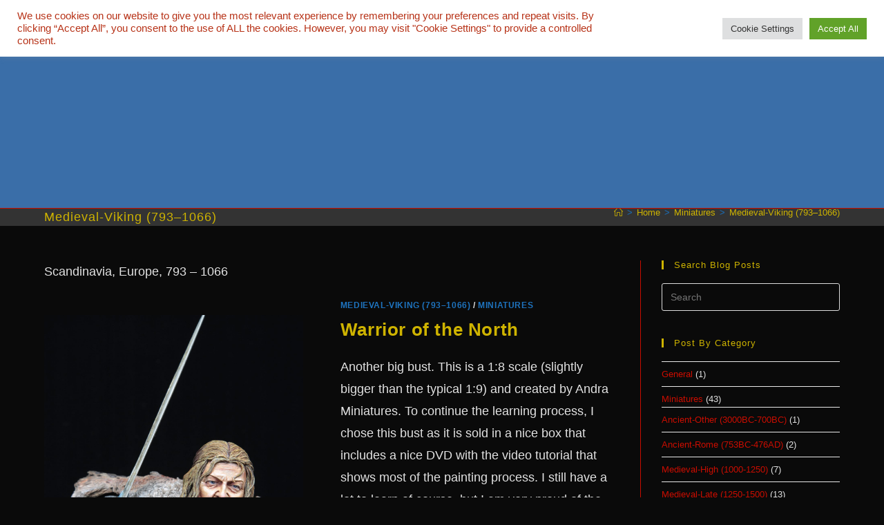

--- FILE ---
content_type: text/html; charset=UTF-8
request_url: https://luver.it/wp/category/miniatures/medieval-viking/
body_size: 33699
content:
<!DOCTYPE html>
<html class="html" lang="en-US">
<head>
	<meta charset="UTF-8">
	<link rel="profile" href="https://gmpg.org/xfn/11">

	<meta name='robots' content='index, follow, max-image-preview:large, max-snippet:-1, max-video-preview:-1' />
<meta name="dlm-version" content="5.1.7"><meta name="viewport" content="width=device-width, initial-scale=1">
	<!-- This site is optimized with the Yoast SEO plugin v26.8 - https://yoast.com/product/yoast-seo-wordpress/ -->
	<title>Medieval-Viking (793–1066) Archives -</title>
	<link rel="canonical" href="https://luver.it/wp/category/miniatures/medieval-viking/" />
	<meta property="og:locale" content="en_US" />
	<meta property="og:type" content="article" />
	<meta property="og:title" content="Medieval-Viking (793–1066) Archives -" />
	<meta property="og:description" content="Scandinavia, Europe, 793 &#8211; 1066" />
	<meta property="og:url" content="https://luver.it/wp/category/miniatures/medieval-viking/" />
	<meta name="twitter:card" content="summary_large_image" />
	<meta name="twitter:site" content="@lveronese" />
	<script type="application/ld+json" class="yoast-schema-graph">{"@context":"https://schema.org","@graph":[{"@type":"CollectionPage","@id":"https://luver.it/wp/category/miniatures/medieval-viking/","url":"https://luver.it/wp/category/miniatures/medieval-viking/","name":"Medieval-Viking (793–1066) Archives -","isPartOf":{"@id":"https://luver.it/wp/#website"},"primaryImageOfPage":{"@id":"https://luver.it/wp/category/miniatures/medieval-viking/#primaryimage"},"image":{"@id":"https://luver.it/wp/category/miniatures/medieval-viking/#primaryimage"},"thumbnailUrl":"https://luver.it/wp/wp-content/uploads/2018/12/Warrior-of-the-North-07.jpg","breadcrumb":{"@id":"https://luver.it/wp/category/miniatures/medieval-viking/#breadcrumb"},"inLanguage":"en-US"},{"@type":"ImageObject","inLanguage":"en-US","@id":"https://luver.it/wp/category/miniatures/medieval-viking/#primaryimage","url":"https://luver.it/wp/wp-content/uploads/2018/12/Warrior-of-the-North-07.jpg","contentUrl":"https://luver.it/wp/wp-content/uploads/2018/12/Warrior-of-the-North-07.jpg","width":1280,"height":1920},{"@type":"BreadcrumbList","@id":"https://luver.it/wp/category/miniatures/medieval-viking/#breadcrumb","itemListElement":[{"@type":"ListItem","position":1,"name":"Home","item":"https://luver.it/wp/"},{"@type":"ListItem","position":2,"name":"Miniatures","item":"https://luver.it/wp/category/miniatures/"},{"@type":"ListItem","position":3,"name":"Medieval-Viking (793–1066)"}]},{"@type":"WebSite","@id":"https://luver.it/wp/#website","url":"https://luver.it/wp/","name":"Luver's World","description":"","publisher":{"@id":"https://luver.it/wp/#/schema/person/59fc6d7ef9d678d8fc134a17bf47c006"},"potentialAction":[{"@type":"SearchAction","target":{"@type":"EntryPoint","urlTemplate":"https://luver.it/wp/?s={search_term_string}"},"query-input":{"@type":"PropertyValueSpecification","valueRequired":true,"valueName":"search_term_string"}}],"inLanguage":"en-US"},{"@type":["Person","Organization"],"@id":"https://luver.it/wp/#/schema/person/59fc6d7ef9d678d8fc134a17bf47c006","name":"Luciano Veronese","image":{"@type":"ImageObject","inLanguage":"en-US","@id":"https://luver.it/wp/#/schema/person/image/","url":"https://luver.it/wp/wp-content/uploads/2021/03/Luver-Logo-Gold.png","contentUrl":"https://luver.it/wp/wp-content/uploads/2021/03/Luver-Logo-Gold.png","width":500,"height":50,"caption":"Luciano Veronese"},"logo":{"@id":"https://luver.it/wp/#/schema/person/image/"}}]}</script>
	<!-- / Yoast SEO plugin. -->


<link rel='dns-prefetch' href='//static.addtoany.com' />
<link rel="alternate" type="application/rss+xml" title=" &raquo; Feed" href="https://luver.it/wp/feed/" />
<link rel="alternate" type="application/rss+xml" title=" &raquo; Medieval-Viking (793–1066) Category Feed" href="https://luver.it/wp/category/miniatures/medieval-viking/feed/" />
<style id='wp-img-auto-sizes-contain-inline-css'>
img:is([sizes=auto i],[sizes^="auto," i]){contain-intrinsic-size:3000px 1500px}
/*# sourceURL=wp-img-auto-sizes-contain-inline-css */
</style>

<style id='wp-emoji-styles-inline-css'>

	img.wp-smiley, img.emoji {
		display: inline !important;
		border: none !important;
		box-shadow: none !important;
		height: 1em !important;
		width: 1em !important;
		margin: 0 0.07em !important;
		vertical-align: -0.1em !important;
		background: none !important;
		padding: 0 !important;
	}
/*# sourceURL=wp-emoji-styles-inline-css */
</style>
<link rel='stylesheet' id='wp-block-library-css' href='https://luver.it/wp/wp-includes/css/dist/block-library/style.min.css?ver=6.9' media='all' />
<style id='wp-block-library-theme-inline-css'>
.wp-block-audio :where(figcaption){color:#555;font-size:13px;text-align:center}.is-dark-theme .wp-block-audio :where(figcaption){color:#ffffffa6}.wp-block-audio{margin:0 0 1em}.wp-block-code{border:1px solid #ccc;border-radius:4px;font-family:Menlo,Consolas,monaco,monospace;padding:.8em 1em}.wp-block-embed :where(figcaption){color:#555;font-size:13px;text-align:center}.is-dark-theme .wp-block-embed :where(figcaption){color:#ffffffa6}.wp-block-embed{margin:0 0 1em}.blocks-gallery-caption{color:#555;font-size:13px;text-align:center}.is-dark-theme .blocks-gallery-caption{color:#ffffffa6}:root :where(.wp-block-image figcaption){color:#555;font-size:13px;text-align:center}.is-dark-theme :root :where(.wp-block-image figcaption){color:#ffffffa6}.wp-block-image{margin:0 0 1em}.wp-block-pullquote{border-bottom:4px solid;border-top:4px solid;color:currentColor;margin-bottom:1.75em}.wp-block-pullquote :where(cite),.wp-block-pullquote :where(footer),.wp-block-pullquote__citation{color:currentColor;font-size:.8125em;font-style:normal;text-transform:uppercase}.wp-block-quote{border-left:.25em solid;margin:0 0 1.75em;padding-left:1em}.wp-block-quote cite,.wp-block-quote footer{color:currentColor;font-size:.8125em;font-style:normal;position:relative}.wp-block-quote:where(.has-text-align-right){border-left:none;border-right:.25em solid;padding-left:0;padding-right:1em}.wp-block-quote:where(.has-text-align-center){border:none;padding-left:0}.wp-block-quote.is-large,.wp-block-quote.is-style-large,.wp-block-quote:where(.is-style-plain){border:none}.wp-block-search .wp-block-search__label{font-weight:700}.wp-block-search__button{border:1px solid #ccc;padding:.375em .625em}:where(.wp-block-group.has-background){padding:1.25em 2.375em}.wp-block-separator.has-css-opacity{opacity:.4}.wp-block-separator{border:none;border-bottom:2px solid;margin-left:auto;margin-right:auto}.wp-block-separator.has-alpha-channel-opacity{opacity:1}.wp-block-separator:not(.is-style-wide):not(.is-style-dots){width:100px}.wp-block-separator.has-background:not(.is-style-dots){border-bottom:none;height:1px}.wp-block-separator.has-background:not(.is-style-wide):not(.is-style-dots){height:2px}.wp-block-table{margin:0 0 1em}.wp-block-table td,.wp-block-table th{word-break:normal}.wp-block-table :where(figcaption){color:#555;font-size:13px;text-align:center}.is-dark-theme .wp-block-table :where(figcaption){color:#ffffffa6}.wp-block-video :where(figcaption){color:#555;font-size:13px;text-align:center}.is-dark-theme .wp-block-video :where(figcaption){color:#ffffffa6}.wp-block-video{margin:0 0 1em}:root :where(.wp-block-template-part.has-background){margin-bottom:0;margin-top:0;padding:1.25em 2.375em}
/*# sourceURL=/wp-includes/css/dist/block-library/theme.min.css */
</style>
<style id='classic-theme-styles-inline-css'>
/*! This file is auto-generated */
.wp-block-button__link{color:#fff;background-color:#32373c;border-radius:9999px;box-shadow:none;text-decoration:none;padding:calc(.667em + 2px) calc(1.333em + 2px);font-size:1.125em}.wp-block-file__button{background:#32373c;color:#fff;text-decoration:none}
/*# sourceURL=/wp-includes/css/classic-themes.min.css */
</style>
<style id='global-styles-inline-css'>
:root{--wp--preset--aspect-ratio--square: 1;--wp--preset--aspect-ratio--4-3: 4/3;--wp--preset--aspect-ratio--3-4: 3/4;--wp--preset--aspect-ratio--3-2: 3/2;--wp--preset--aspect-ratio--2-3: 2/3;--wp--preset--aspect-ratio--16-9: 16/9;--wp--preset--aspect-ratio--9-16: 9/16;--wp--preset--color--black: #000000;--wp--preset--color--cyan-bluish-gray: #abb8c3;--wp--preset--color--white: #ffffff;--wp--preset--color--pale-pink: #f78da7;--wp--preset--color--vivid-red: #cf2e2e;--wp--preset--color--luminous-vivid-orange: #ff6900;--wp--preset--color--luminous-vivid-amber: #fcb900;--wp--preset--color--light-green-cyan: #7bdcb5;--wp--preset--color--vivid-green-cyan: #00d084;--wp--preset--color--pale-cyan-blue: #8ed1fc;--wp--preset--color--vivid-cyan-blue: #0693e3;--wp--preset--color--vivid-purple: #9b51e0;--wp--preset--gradient--vivid-cyan-blue-to-vivid-purple: linear-gradient(135deg,rgb(6,147,227) 0%,rgb(155,81,224) 100%);--wp--preset--gradient--light-green-cyan-to-vivid-green-cyan: linear-gradient(135deg,rgb(122,220,180) 0%,rgb(0,208,130) 100%);--wp--preset--gradient--luminous-vivid-amber-to-luminous-vivid-orange: linear-gradient(135deg,rgb(252,185,0) 0%,rgb(255,105,0) 100%);--wp--preset--gradient--luminous-vivid-orange-to-vivid-red: linear-gradient(135deg,rgb(255,105,0) 0%,rgb(207,46,46) 100%);--wp--preset--gradient--very-light-gray-to-cyan-bluish-gray: linear-gradient(135deg,rgb(238,238,238) 0%,rgb(169,184,195) 100%);--wp--preset--gradient--cool-to-warm-spectrum: linear-gradient(135deg,rgb(74,234,220) 0%,rgb(151,120,209) 20%,rgb(207,42,186) 40%,rgb(238,44,130) 60%,rgb(251,105,98) 80%,rgb(254,248,76) 100%);--wp--preset--gradient--blush-light-purple: linear-gradient(135deg,rgb(255,206,236) 0%,rgb(152,150,240) 100%);--wp--preset--gradient--blush-bordeaux: linear-gradient(135deg,rgb(254,205,165) 0%,rgb(254,45,45) 50%,rgb(107,0,62) 100%);--wp--preset--gradient--luminous-dusk: linear-gradient(135deg,rgb(255,203,112) 0%,rgb(199,81,192) 50%,rgb(65,88,208) 100%);--wp--preset--gradient--pale-ocean: linear-gradient(135deg,rgb(255,245,203) 0%,rgb(182,227,212) 50%,rgb(51,167,181) 100%);--wp--preset--gradient--electric-grass: linear-gradient(135deg,rgb(202,248,128) 0%,rgb(113,206,126) 100%);--wp--preset--gradient--midnight: linear-gradient(135deg,rgb(2,3,129) 0%,rgb(40,116,252) 100%);--wp--preset--font-size--small: 13px;--wp--preset--font-size--medium: 20px;--wp--preset--font-size--large: 36px;--wp--preset--font-size--x-large: 42px;--wp--preset--spacing--20: 0.44rem;--wp--preset--spacing--30: 0.67rem;--wp--preset--spacing--40: 1rem;--wp--preset--spacing--50: 1.5rem;--wp--preset--spacing--60: 2.25rem;--wp--preset--spacing--70: 3.38rem;--wp--preset--spacing--80: 5.06rem;--wp--preset--shadow--natural: 6px 6px 9px rgba(0, 0, 0, 0.2);--wp--preset--shadow--deep: 12px 12px 50px rgba(0, 0, 0, 0.4);--wp--preset--shadow--sharp: 6px 6px 0px rgba(0, 0, 0, 0.2);--wp--preset--shadow--outlined: 6px 6px 0px -3px rgb(255, 255, 255), 6px 6px rgb(0, 0, 0);--wp--preset--shadow--crisp: 6px 6px 0px rgb(0, 0, 0);}:where(.is-layout-flex){gap: 0.5em;}:where(.is-layout-grid){gap: 0.5em;}body .is-layout-flex{display: flex;}.is-layout-flex{flex-wrap: wrap;align-items: center;}.is-layout-flex > :is(*, div){margin: 0;}body .is-layout-grid{display: grid;}.is-layout-grid > :is(*, div){margin: 0;}:where(.wp-block-columns.is-layout-flex){gap: 2em;}:where(.wp-block-columns.is-layout-grid){gap: 2em;}:where(.wp-block-post-template.is-layout-flex){gap: 1.25em;}:where(.wp-block-post-template.is-layout-grid){gap: 1.25em;}.has-black-color{color: var(--wp--preset--color--black) !important;}.has-cyan-bluish-gray-color{color: var(--wp--preset--color--cyan-bluish-gray) !important;}.has-white-color{color: var(--wp--preset--color--white) !important;}.has-pale-pink-color{color: var(--wp--preset--color--pale-pink) !important;}.has-vivid-red-color{color: var(--wp--preset--color--vivid-red) !important;}.has-luminous-vivid-orange-color{color: var(--wp--preset--color--luminous-vivid-orange) !important;}.has-luminous-vivid-amber-color{color: var(--wp--preset--color--luminous-vivid-amber) !important;}.has-light-green-cyan-color{color: var(--wp--preset--color--light-green-cyan) !important;}.has-vivid-green-cyan-color{color: var(--wp--preset--color--vivid-green-cyan) !important;}.has-pale-cyan-blue-color{color: var(--wp--preset--color--pale-cyan-blue) !important;}.has-vivid-cyan-blue-color{color: var(--wp--preset--color--vivid-cyan-blue) !important;}.has-vivid-purple-color{color: var(--wp--preset--color--vivid-purple) !important;}.has-black-background-color{background-color: var(--wp--preset--color--black) !important;}.has-cyan-bluish-gray-background-color{background-color: var(--wp--preset--color--cyan-bluish-gray) !important;}.has-white-background-color{background-color: var(--wp--preset--color--white) !important;}.has-pale-pink-background-color{background-color: var(--wp--preset--color--pale-pink) !important;}.has-vivid-red-background-color{background-color: var(--wp--preset--color--vivid-red) !important;}.has-luminous-vivid-orange-background-color{background-color: var(--wp--preset--color--luminous-vivid-orange) !important;}.has-luminous-vivid-amber-background-color{background-color: var(--wp--preset--color--luminous-vivid-amber) !important;}.has-light-green-cyan-background-color{background-color: var(--wp--preset--color--light-green-cyan) !important;}.has-vivid-green-cyan-background-color{background-color: var(--wp--preset--color--vivid-green-cyan) !important;}.has-pale-cyan-blue-background-color{background-color: var(--wp--preset--color--pale-cyan-blue) !important;}.has-vivid-cyan-blue-background-color{background-color: var(--wp--preset--color--vivid-cyan-blue) !important;}.has-vivid-purple-background-color{background-color: var(--wp--preset--color--vivid-purple) !important;}.has-black-border-color{border-color: var(--wp--preset--color--black) !important;}.has-cyan-bluish-gray-border-color{border-color: var(--wp--preset--color--cyan-bluish-gray) !important;}.has-white-border-color{border-color: var(--wp--preset--color--white) !important;}.has-pale-pink-border-color{border-color: var(--wp--preset--color--pale-pink) !important;}.has-vivid-red-border-color{border-color: var(--wp--preset--color--vivid-red) !important;}.has-luminous-vivid-orange-border-color{border-color: var(--wp--preset--color--luminous-vivid-orange) !important;}.has-luminous-vivid-amber-border-color{border-color: var(--wp--preset--color--luminous-vivid-amber) !important;}.has-light-green-cyan-border-color{border-color: var(--wp--preset--color--light-green-cyan) !important;}.has-vivid-green-cyan-border-color{border-color: var(--wp--preset--color--vivid-green-cyan) !important;}.has-pale-cyan-blue-border-color{border-color: var(--wp--preset--color--pale-cyan-blue) !important;}.has-vivid-cyan-blue-border-color{border-color: var(--wp--preset--color--vivid-cyan-blue) !important;}.has-vivid-purple-border-color{border-color: var(--wp--preset--color--vivid-purple) !important;}.has-vivid-cyan-blue-to-vivid-purple-gradient-background{background: var(--wp--preset--gradient--vivid-cyan-blue-to-vivid-purple) !important;}.has-light-green-cyan-to-vivid-green-cyan-gradient-background{background: var(--wp--preset--gradient--light-green-cyan-to-vivid-green-cyan) !important;}.has-luminous-vivid-amber-to-luminous-vivid-orange-gradient-background{background: var(--wp--preset--gradient--luminous-vivid-amber-to-luminous-vivid-orange) !important;}.has-luminous-vivid-orange-to-vivid-red-gradient-background{background: var(--wp--preset--gradient--luminous-vivid-orange-to-vivid-red) !important;}.has-very-light-gray-to-cyan-bluish-gray-gradient-background{background: var(--wp--preset--gradient--very-light-gray-to-cyan-bluish-gray) !important;}.has-cool-to-warm-spectrum-gradient-background{background: var(--wp--preset--gradient--cool-to-warm-spectrum) !important;}.has-blush-light-purple-gradient-background{background: var(--wp--preset--gradient--blush-light-purple) !important;}.has-blush-bordeaux-gradient-background{background: var(--wp--preset--gradient--blush-bordeaux) !important;}.has-luminous-dusk-gradient-background{background: var(--wp--preset--gradient--luminous-dusk) !important;}.has-pale-ocean-gradient-background{background: var(--wp--preset--gradient--pale-ocean) !important;}.has-electric-grass-gradient-background{background: var(--wp--preset--gradient--electric-grass) !important;}.has-midnight-gradient-background{background: var(--wp--preset--gradient--midnight) !important;}.has-small-font-size{font-size: var(--wp--preset--font-size--small) !important;}.has-medium-font-size{font-size: var(--wp--preset--font-size--medium) !important;}.has-large-font-size{font-size: var(--wp--preset--font-size--large) !important;}.has-x-large-font-size{font-size: var(--wp--preset--font-size--x-large) !important;}
:where(.wp-block-post-template.is-layout-flex){gap: 1.25em;}:where(.wp-block-post-template.is-layout-grid){gap: 1.25em;}
:where(.wp-block-term-template.is-layout-flex){gap: 1.25em;}:where(.wp-block-term-template.is-layout-grid){gap: 1.25em;}
:where(.wp-block-columns.is-layout-flex){gap: 2em;}:where(.wp-block-columns.is-layout-grid){gap: 2em;}
:root :where(.wp-block-pullquote){font-size: 1.5em;line-height: 1.6;}
/*# sourceURL=global-styles-inline-css */
</style>
<link rel='stylesheet' id='contact-form-7-css' href='https://luver.it/wp/wp-content/plugins/contact-form-7/includes/css/styles.css?ver=6.1.4' media='all' />
<link rel='stylesheet' id='cookie-law-info-css' href='https://luver.it/wp/wp-content/plugins/cookie-law-info/legacy/public/css/cookie-law-info-public.css?ver=3.4.0' media='all' />
<link rel='stylesheet' id='cookie-law-info-gdpr-css' href='https://luver.it/wp/wp-content/plugins/cookie-law-info/legacy/public/css/cookie-law-info-gdpr.css?ver=3.4.0' media='all' />
<link rel='stylesheet' id='elementor-frontend-css' href='https://luver.it/wp/wp-content/plugins/elementor/assets/css/frontend.min.css?ver=3.34.4' media='all' />
<link rel='stylesheet' id='elementor-post-2547-css' href='https://luver.it/wp/wp-content/uploads/elementor/css/post-2547.css?ver=1769707654' media='all' />
<link rel='stylesheet' id='font-awesome-css' href='https://luver.it/wp/wp-content/themes/oceanwp/assets/fonts/fontawesome/css/all.min.css?ver=6.7.2' media='all' />
<link rel='stylesheet' id='simple-line-icons-css' href='https://luver.it/wp/wp-content/themes/oceanwp/assets/css/third/simple-line-icons.min.css?ver=2.4.0' media='all' />
<link rel='stylesheet' id='oceanwp-style-css' href='https://luver.it/wp/wp-content/themes/oceanwp/assets/css/style.min.css?ver=4.1.4' media='all' />
<link rel='stylesheet' id='addtoany-css' href='https://luver.it/wp/wp-content/plugins/add-to-any/addtoany.min.css?ver=1.16' media='all' />
<link rel='stylesheet' id='dashicons-css' href='https://luver.it/wp/wp-includes/css/dashicons.min.css?ver=6.9' media='all' />
<link rel='stylesheet' id='eael-general-css' href='https://luver.it/wp/wp-content/plugins/essential-addons-for-elementor-lite/assets/front-end/css/view/general.min.css?ver=6.5.9' media='all' />
<link rel='stylesheet' id='oe-widgets-style-css' href='https://luver.it/wp/wp-content/plugins/ocean-extra/assets/css/widgets.css?ver=6.9' media='all' />
<script id="addtoany-core-js-before">
window.a2a_config=window.a2a_config||{};a2a_config.callbacks=[];a2a_config.overlays=[];a2a_config.templates={};

//# sourceURL=addtoany-core-js-before
</script>
<script defer src="https://static.addtoany.com/menu/page.js" id="addtoany-core-js"></script>
<script src="https://luver.it/wp/wp-includes/js/jquery/jquery.min.js?ver=3.7.1" id="jquery-core-js"></script>
<script src="https://luver.it/wp/wp-includes/js/jquery/jquery-migrate.min.js?ver=3.4.1" id="jquery-migrate-js"></script>
<script defer src="https://luver.it/wp/wp-content/plugins/add-to-any/addtoany.min.js?ver=1.1" id="addtoany-jquery-js"></script>
<script id="cookie-law-info-js-extra">
var Cli_Data = {"nn_cookie_ids":[],"cookielist":[],"non_necessary_cookies":[],"ccpaEnabled":"","ccpaRegionBased":"","ccpaBarEnabled":"","strictlyEnabled":["necessary","obligatoire"],"ccpaType":"gdpr","js_blocking":"1","custom_integration":"","triggerDomRefresh":"","secure_cookies":""};
var cli_cookiebar_settings = {"animate_speed_hide":"500","animate_speed_show":"500","background":"#FFF","border":"#b1a6a6c2","border_on":"","button_1_button_colour":"#61a229","button_1_button_hover":"#4e8221","button_1_link_colour":"#fff","button_1_as_button":"1","button_1_new_win":"","button_2_button_colour":"#333","button_2_button_hover":"#292929","button_2_link_colour":"#444","button_2_as_button":"","button_2_hidebar":"","button_3_button_colour":"#dd3333","button_3_button_hover":"#b12929","button_3_link_colour":"#f9f9f9","button_3_as_button":"1","button_3_new_win":"","button_4_button_colour":"#dedfe0","button_4_button_hover":"#b2b2b3","button_4_link_colour":"#333333","button_4_as_button":"1","button_7_button_colour":"#61a229","button_7_button_hover":"#4e8221","button_7_link_colour":"#fff","button_7_as_button":"1","button_7_new_win":"","font_family":"inherit","header_fix":"1","notify_animate_hide":"1","notify_animate_show":"1","notify_div_id":"#cookie-law-info-bar","notify_position_horizontal":"right","notify_position_vertical":"top","scroll_close":"","scroll_close_reload":"1","accept_close_reload":"1","reject_close_reload":"1","showagain_tab":"","showagain_background":"#fff","showagain_border":"#000","showagain_div_id":"#cookie-law-info-again","showagain_x_position":"100px","text":"#b73217","show_once_yn":"","show_once":"10000","logging_on":"","as_popup":"","popup_overlay":"1","bar_heading_text":"","cookie_bar_as":"banner","popup_showagain_position":"bottom-right","widget_position":"left"};
var log_object = {"ajax_url":"https://luver.it/wp/wp-admin/admin-ajax.php"};
//# sourceURL=cookie-law-info-js-extra
</script>
<script src="https://luver.it/wp/wp-content/plugins/cookie-law-info/legacy/public/js/cookie-law-info-public.js?ver=3.4.0" id="cookie-law-info-js"></script>
<link rel="https://api.w.org/" href="https://luver.it/wp/wp-json/" /><link rel="alternate" title="JSON" type="application/json" href="https://luver.it/wp/wp-json/wp/v2/categories/37" /><link rel="EditURI" type="application/rsd+xml" title="RSD" href="https://luver.it/wp/xmlrpc.php?rsd" />
<meta name="generator" content="WordPress 6.9" />
<style id="essential-blocks-global-styles">
            :root {
                --eb-global-primary-color: #101828;
--eb-global-secondary-color: #475467;
--eb-global-tertiary-color: #98A2B3;
--eb-global-text-color: #475467;
--eb-global-heading-color: #1D2939;
--eb-global-link-color: #444CE7;
--eb-global-background-color: #F9FAFB;
--eb-global-button-text-color: #FFFFFF;
--eb-global-button-background-color: #101828;
--eb-gradient-primary-color: linear-gradient(90deg, hsla(259, 84%, 78%, 1) 0%, hsla(206, 67%, 75%, 1) 100%);
--eb-gradient-secondary-color: linear-gradient(90deg, hsla(18, 76%, 85%, 1) 0%, hsla(203, 69%, 84%, 1) 100%);
--eb-gradient-tertiary-color: linear-gradient(90deg, hsla(248, 21%, 15%, 1) 0%, hsla(250, 14%, 61%, 1) 100%);
--eb-gradient-background-color: linear-gradient(90deg, rgb(250, 250, 250) 0%, rgb(233, 233, 233) 49%, rgb(244, 243, 243) 100%);

                --eb-tablet-breakpoint: 1024px;
--eb-mobile-breakpoint: 767px;

            }
            
            
        </style><!-- Analytics by WP Statistics - https://wp-statistics.com -->
<meta name="generator" content="Elementor 3.34.4; features: e_font_icon_svg, additional_custom_breakpoints; settings: css_print_method-external, google_font-enabled, font_display-auto">
			<style>
				.e-con.e-parent:nth-of-type(n+4):not(.e-lazyloaded):not(.e-no-lazyload),
				.e-con.e-parent:nth-of-type(n+4):not(.e-lazyloaded):not(.e-no-lazyload) * {
					background-image: none !important;
				}
				@media screen and (max-height: 1024px) {
					.e-con.e-parent:nth-of-type(n+3):not(.e-lazyloaded):not(.e-no-lazyload),
					.e-con.e-parent:nth-of-type(n+3):not(.e-lazyloaded):not(.e-no-lazyload) * {
						background-image: none !important;
					}
				}
				@media screen and (max-height: 640px) {
					.e-con.e-parent:nth-of-type(n+2):not(.e-lazyloaded):not(.e-no-lazyload),
					.e-con.e-parent:nth-of-type(n+2):not(.e-lazyloaded):not(.e-no-lazyload) * {
						background-image: none !important;
					}
				}
			</style>
			<style type="text/css">.blue-message {
background: none repeat scroll 0 0 #3399ff;
color: #ffffff;
text-shadow: none;
font-size: 14px;
line-height: 24px;
padding: 10px;
}.green-message {
background: none repeat scroll 0 0 #8cc14c;
color: #ffffff;
text-shadow: none;
font-size: 14px;
line-height: 24px;
padding: 10px;
}.orange-message {
background: none repeat scroll 0 0 #faa732;
color: #ffffff;
text-shadow: none;
font-size: 14px;
line-height: 24px;
padding: 10px;
}.red-message {
background: none repeat scroll 0 0 #da4d31;
color: #ffffff;
text-shadow: none;
font-size: 14px;
line-height: 24px;
padding: 10px;
}.grey-message {
background: none repeat scroll 0 0 #53555c;
color: #ffffff;
text-shadow: none;
font-size: 14px;
line-height: 24px;
padding: 10px;
}.left-block {
background: none repeat scroll 0 0px, radial-gradient(ellipse at center center, #ffffff 0%, #f2f2f2 100%) repeat scroll 0 0 rgba(0, 0, 0, 0);
color: #8b8e97;
padding: 10px;
margin: 10px;
float: left;
}.right-block {
background: none repeat scroll 0 0px, radial-gradient(ellipse at center center, #ffffff 0%, #f2f2f2 100%) repeat scroll 0 0 rgba(0, 0, 0, 0);
color: #8b8e97;
padding: 10px;
margin: 10px;
float: right;
}.blockquotes {
background: none;
border-left: 5px solid #f1f1f1;
color: #8B8E97;
font-size: 14px;
font-style: italic;
line-height: 22px;
padding-left: 15px;
padding: 10px;
width: 60%;
float: left;
}</style><!-- OceanWP CSS -->
<style type="text/css">
/* Colors */a:hover,a.light:hover,.theme-heading .text::before,.theme-heading .text::after,#top-bar-content >a:hover,#top-bar-social li.oceanwp-email a:hover,#site-navigation-wrap .dropdown-menu >li >a:hover,#site-header.medium-header #medium-searchform button:hover,.oceanwp-mobile-menu-icon a:hover,.blog-entry.post .blog-entry-header .entry-title a:hover,.blog-entry.post .blog-entry-readmore a:hover,.blog-entry.thumbnail-entry .blog-entry-category a,ul.meta li a:hover,.dropcap,.single nav.post-navigation .nav-links .title,body .related-post-title a:hover,body #wp-calendar caption,body .contact-info-widget.default i,body .contact-info-widget.big-icons i,body .custom-links-widget .oceanwp-custom-links li a:hover,body .custom-links-widget .oceanwp-custom-links li a:hover:before,body .posts-thumbnails-widget li a:hover,body .social-widget li.oceanwp-email a:hover,.comment-author .comment-meta .comment-reply-link,#respond #cancel-comment-reply-link:hover,#footer-widgets .footer-box a:hover,#footer-bottom a:hover,#footer-bottom #footer-bottom-menu a:hover,.sidr a:hover,.sidr-class-dropdown-toggle:hover,.sidr-class-menu-item-has-children.active >a,.sidr-class-menu-item-has-children.active >a >.sidr-class-dropdown-toggle,input[type=checkbox]:checked:before{color:#ceb300}.single nav.post-navigation .nav-links .title .owp-icon use,.blog-entry.post .blog-entry-readmore a:hover .owp-icon use,body .contact-info-widget.default .owp-icon use,body .contact-info-widget.big-icons .owp-icon use{stroke:#ceb300}input[type="button"],input[type="reset"],input[type="submit"],button[type="submit"],.button,#site-navigation-wrap .dropdown-menu >li.btn >a >span,.thumbnail:hover i,.thumbnail:hover .link-post-svg-icon,.post-quote-content,.omw-modal .omw-close-modal,body .contact-info-widget.big-icons li:hover i,body .contact-info-widget.big-icons li:hover .owp-icon,body div.wpforms-container-full .wpforms-form input[type=submit],body div.wpforms-container-full .wpforms-form button[type=submit],body div.wpforms-container-full .wpforms-form .wpforms-page-button,.woocommerce-cart .wp-element-button,.woocommerce-checkout .wp-element-button,.wp-block-button__link{background-color:#ceb300}.widget-title{border-color:#ceb300}blockquote{border-color:#ceb300}.wp-block-quote{border-color:#ceb300}#searchform-dropdown{border-color:#ceb300}.dropdown-menu .sub-menu{border-color:#ceb300}.blog-entry.large-entry .blog-entry-readmore a:hover{border-color:#ceb300}.oceanwp-newsletter-form-wrap input[type="email"]:focus{border-color:#ceb300}.social-widget li.oceanwp-email a:hover{border-color:#ceb300}#respond #cancel-comment-reply-link:hover{border-color:#ceb300}body .contact-info-widget.big-icons li:hover i{border-color:#ceb300}body .contact-info-widget.big-icons li:hover .owp-icon{border-color:#ceb300}#footer-widgets .oceanwp-newsletter-form-wrap input[type="email"]:focus{border-color:#ceb300}input[type="button"]:hover,input[type="reset"]:hover,input[type="submit"]:hover,button[type="submit"]:hover,input[type="button"]:focus,input[type="reset"]:focus,input[type="submit"]:focus,button[type="submit"]:focus,.button:hover,.button:focus,#site-navigation-wrap .dropdown-menu >li.btn >a:hover >span,.post-quote-author,.omw-modal .omw-close-modal:hover,body div.wpforms-container-full .wpforms-form input[type=submit]:hover,body div.wpforms-container-full .wpforms-form button[type=submit]:hover,body div.wpforms-container-full .wpforms-form .wpforms-page-button:hover,.woocommerce-cart .wp-element-button:hover,.woocommerce-checkout .wp-element-button:hover,.wp-block-button__link:hover{background-color:#1a6fba}table th,table td,hr,.content-area,body.content-left-sidebar #content-wrap .content-area,.content-left-sidebar .content-area,#top-bar-wrap,#site-header,#site-header.top-header #search-toggle,.dropdown-menu ul li,.centered-minimal-page-header,.blog-entry.post,.blog-entry.grid-entry .blog-entry-inner,.blog-entry.thumbnail-entry .blog-entry-bottom,.single-post .entry-title,.single .entry-share-wrap .entry-share,.single .entry-share,.single .entry-share ul li a,.single nav.post-navigation,.single nav.post-navigation .nav-links .nav-previous,#author-bio,#author-bio .author-bio-avatar,#author-bio .author-bio-social li a,#related-posts,#comments,.comment-body,#respond #cancel-comment-reply-link,#blog-entries .type-page,.page-numbers a,.page-numbers span:not(.elementor-screen-only),.page-links span,body #wp-calendar caption,body #wp-calendar th,body #wp-calendar tbody,body .contact-info-widget.default i,body .contact-info-widget.big-icons i,body .contact-info-widget.big-icons .owp-icon,body .contact-info-widget.default .owp-icon,body .posts-thumbnails-widget li,body .tagcloud a{border-color:#c90d00}body,.separate-layout,.has-parallax-footer:not(.separate-layout) #main{background-color:#0a0a0a}a{color:#c90d00}a .owp-icon use{stroke:#c90d00}a:hover{color:#1a6fba}a:hover .owp-icon use{stroke:#1a6fba}.boxed-layout{background-color:#0a0a0a}.separate-layout,.has-parallax-footer.separate-layout #main{background-color:#0a0a0a}.boxed-layout #wrap,.separate-layout .content-area,.separate-layout .widget-area .sidebar-box,body.separate-blog.separate-layout #blog-entries >*,body.separate-blog.separate-layout .oceanwp-pagination,body.separate-blog.separate-layout .blog-entry.grid-entry .blog-entry-inner,.has-parallax-footer:not(.separate-layout) #main{background-color:#0a0a0a}body .theme-button,body input[type="submit"],body button[type="submit"],body button,body .button,body div.wpforms-container-full .wpforms-form input[type=submit],body div.wpforms-container-full .wpforms-form button[type=submit],body div.wpforms-container-full .wpforms-form .wpforms-page-button,.woocommerce-cart .wp-element-button,.woocommerce-checkout .wp-element-button,.wp-block-button__link{border-color:#ffffff}body .theme-button:hover,body input[type="submit"]:hover,body button[type="submit"]:hover,body button:hover,body .button:hover,body div.wpforms-container-full .wpforms-form input[type=submit]:hover,body div.wpforms-container-full .wpforms-form input[type=submit]:active,body div.wpforms-container-full .wpforms-form button[type=submit]:hover,body div.wpforms-container-full .wpforms-form button[type=submit]:active,body div.wpforms-container-full .wpforms-form .wpforms-page-button:hover,body div.wpforms-container-full .wpforms-form .wpforms-page-button:active,.woocommerce-cart .wp-element-button:hover,.woocommerce-checkout .wp-element-button:hover,.wp-block-button__link:hover{border-color:#ffffff}.page-header .page-header-title,.page-header.background-image-page-header .page-header-title{color:#ceb300}.site-breadcrumbs,.background-image-page-header .site-breadcrumbs{color:#1a6fba}.site-breadcrumbs ul li .breadcrumb-sep,.site-breadcrumbs ol li .breadcrumb-sep{color:#1a6fba}.site-breadcrumbs a,.background-image-page-header .site-breadcrumbs a{color:#ceb300}.site-breadcrumbs a .owp-icon use,.background-image-page-header .site-breadcrumbs a .owp-icon use{stroke:#ceb300}.site-breadcrumbs a:hover,.background-image-page-header .site-breadcrumbs a:hover{color:#c90d00}.site-breadcrumbs a:hover .owp-icon use,.background-image-page-header .site-breadcrumbs a:hover .owp-icon use{stroke:#c90d00}body{color:#e2e2e2}h1,h2,h3,h4,h5,h6,.theme-heading,.widget-title,.oceanwp-widget-recent-posts-title,.comment-reply-title,.entry-title,.sidebar-box .widget-title{color:#ceb300}h1{color:#ceb300}h2{color:#ceb300}/* OceanWP Style Settings CSS */.container{width:1920px}@media only screen and (min-width:960px){.content-area,.content-left-sidebar .content-area{width:75%}}@media only screen and (min-width:960px){.widget-area,.content-left-sidebar .widget-area{width:25%}}.theme-button,input[type="submit"],button[type="submit"],button,.button,body div.wpforms-container-full .wpforms-form input[type=submit],body div.wpforms-container-full .wpforms-form button[type=submit],body div.wpforms-container-full .wpforms-form .wpforms-page-button{border-style:solid}.theme-button,input[type="submit"],button[type="submit"],button,.button,body div.wpforms-container-full .wpforms-form input[type=submit],body div.wpforms-container-full .wpforms-form button[type=submit],body div.wpforms-container-full .wpforms-form .wpforms-page-button{border-width:1px}form input[type="text"],form input[type="password"],form input[type="email"],form input[type="url"],form input[type="date"],form input[type="month"],form input[type="time"],form input[type="datetime"],form input[type="datetime-local"],form input[type="week"],form input[type="number"],form input[type="search"],form input[type="tel"],form input[type="color"],form select,form textarea,.woocommerce .woocommerce-checkout .select2-container--default .select2-selection--single{border-style:solid}body div.wpforms-container-full .wpforms-form input[type=date],body div.wpforms-container-full .wpforms-form input[type=datetime],body div.wpforms-container-full .wpforms-form input[type=datetime-local],body div.wpforms-container-full .wpforms-form input[type=email],body div.wpforms-container-full .wpforms-form input[type=month],body div.wpforms-container-full .wpforms-form input[type=number],body div.wpforms-container-full .wpforms-form input[type=password],body div.wpforms-container-full .wpforms-form input[type=range],body div.wpforms-container-full .wpforms-form input[type=search],body div.wpforms-container-full .wpforms-form input[type=tel],body div.wpforms-container-full .wpforms-form input[type=text],body div.wpforms-container-full .wpforms-form input[type=time],body div.wpforms-container-full .wpforms-form input[type=url],body div.wpforms-container-full .wpforms-form input[type=week],body div.wpforms-container-full .wpforms-form select,body div.wpforms-container-full .wpforms-form textarea{border-style:solid}form input[type="text"],form input[type="password"],form input[type="email"],form input[type="url"],form input[type="date"],form input[type="month"],form input[type="time"],form input[type="datetime"],form input[type="datetime-local"],form input[type="week"],form input[type="number"],form input[type="search"],form input[type="tel"],form input[type="color"],form select,form textarea{border-radius:3px}body div.wpforms-container-full .wpforms-form input[type=date],body div.wpforms-container-full .wpforms-form input[type=datetime],body div.wpforms-container-full .wpforms-form input[type=datetime-local],body div.wpforms-container-full .wpforms-form input[type=email],body div.wpforms-container-full .wpforms-form input[type=month],body div.wpforms-container-full .wpforms-form input[type=number],body div.wpforms-container-full .wpforms-form input[type=password],body div.wpforms-container-full .wpforms-form input[type=range],body div.wpforms-container-full .wpforms-form input[type=search],body div.wpforms-container-full .wpforms-form input[type=tel],body div.wpforms-container-full .wpforms-form input[type=text],body div.wpforms-container-full .wpforms-form input[type=time],body div.wpforms-container-full .wpforms-form input[type=url],body div.wpforms-container-full .wpforms-form input[type=week],body div.wpforms-container-full .wpforms-form select,body div.wpforms-container-full .wpforms-form textarea{border-radius:3px}.page-header,.has-transparent-header .page-header{padding:0}/* Header */#site-navigation-wrap .dropdown-menu >li >a,#site-navigation-wrap .dropdown-menu >li >span.opl-logout-link,.oceanwp-mobile-menu-icon a,.mobile-menu-close,.after-header-content-inner >a{line-height:200px}#site-header,.has-transparent-header .is-sticky #site-header,.has-vh-transparent .is-sticky #site-header.vertical-header,#searchform-header-replace{background-color:#3a6ea8}#site-header.has-header-media .overlay-header-media{background-color:rgba(0,0,0,0)}#site-header{border-color:#c90d00}#site-logo #site-logo-inner a img,#site-header.center-header #site-navigation-wrap .middle-site-logo a img{max-width:500px}#site-header #site-logo #site-logo-inner a img,#site-header.center-header #site-navigation-wrap .middle-site-logo a img{max-height:500px}#site-navigation-wrap .dropdown-menu >li >a{padding:0 8px}#site-navigation-wrap .dropdown-menu >li >a,.oceanwp-mobile-menu-icon a,#searchform-header-replace-close{color:#000a26}#site-navigation-wrap .dropdown-menu >li >a .owp-icon use,.oceanwp-mobile-menu-icon a .owp-icon use,#searchform-header-replace-close .owp-icon use{stroke:#000a26}#site-navigation-wrap .dropdown-menu >li >a:hover,.oceanwp-mobile-menu-icon a:hover,#searchform-header-replace-close:hover{color:#ceb300}#site-navigation-wrap .dropdown-menu >li >a:hover .owp-icon use,.oceanwp-mobile-menu-icon a:hover .owp-icon use,#searchform-header-replace-close:hover .owp-icon use{stroke:#ceb300}#site-navigation-wrap .dropdown-menu >.current-menu-item >a,#site-navigation-wrap .dropdown-menu >.current-menu-ancestor >a,#site-navigation-wrap .dropdown-menu >.current-menu-item >a:hover,#site-navigation-wrap .dropdown-menu >.current-menu-ancestor >a:hover{color:#ceb300}.dropdown-menu .sub-menu{min-width:120px}.dropdown-menu .sub-menu,#searchform-dropdown,.current-shop-items-dropdown{background-color:#213e5e}.dropdown-menu ul li a.menu-link{color:#ffffff}.dropdown-menu ul li a.menu-link .owp-icon use{stroke:#ffffff}.dropdown-menu ul li a.menu-link:hover{color:#c90d00}.dropdown-menu ul li a.menu-link:hover .owp-icon use{stroke:#c90d00}.dropdown-menu ul >.current-menu-item >a.menu-link{color:#ffffff}.dropdown-menu ul >.current-menu-item >a.menu-link{background-color:#c90d00}/* Topbar */#top-bar{padding:0}#top-bar-wrap,.oceanwp-top-bar-sticky{background-color:#3a6ea8}#top-bar-wrap{border-color:#3a6ea8}#top-bar-wrap,#top-bar-content strong{color:#dd9933}/* Blog CSS */.blog-entry.thumbnail-entry .blog-entry-category a:hover{color:#fcfcfc}.blog-entry.post .blog-entry-header .entry-title a{color:#ceb300}.single-post .entry-title{color:#ceb300}.ocean-single-post-header ul.meta-item li a:hover{color:#333333}/* Footer Widgets */#footer-widgets,#footer-widgets p,#footer-widgets li a:before,#footer-widgets .contact-info-widget span.oceanwp-contact-title,#footer-widgets .recent-posts-date,#footer-widgets .recent-posts-comments,#footer-widgets .widget-recent-posts-icons li .fa{color:#ceb300}#footer-widgets li,#footer-widgets #wp-calendar caption,#footer-widgets #wp-calendar th,#footer-widgets #wp-calendar tbody,#footer-widgets .contact-info-widget i,#footer-widgets .oceanwp-newsletter-form-wrap input[type="email"],#footer-widgets .posts-thumbnails-widget li,#footer-widgets .social-widget li a{border-color:#8c0000}#footer-widgets .contact-info-widget .owp-icon{border-color:#8c0000}.page-header{background-color:#333333}/* Typography */body{font-size:18px;line-height:1.8}h1,h2,h3,h4,h5,h6,.theme-heading,.widget-title,.oceanwp-widget-recent-posts-title,.comment-reply-title,.entry-title,.sidebar-box .widget-title{line-height:1.4}h1{font-size:23px;line-height:1.4}h2{font-size:20px;line-height:1.4}h3{font-size:18px;line-height:1.4}h4{font-size:17px;line-height:1.4}h5{font-size:14px;line-height:1.4}h6{font-size:15px;line-height:1.4}.page-header .page-header-title,.page-header.background-image-page-header .page-header-title{font-size:18px;line-height:1.4;letter-spacing:1px}.page-header .page-subheading{font-size:15px;line-height:1.8}.site-breadcrumbs,.site-breadcrumbs a{font-size:13px;line-height:1.4}#top-bar-content,#top-bar-social-alt{font-size:12px;line-height:1.8}#site-logo a.site-logo-text{font-size:24px;line-height:1.8}#site-navigation-wrap .dropdown-menu >li >a,#site-header.full_screen-header .fs-dropdown-menu >li >a,#site-header.top-header #site-navigation-wrap .dropdown-menu >li >a,#site-header.center-header #site-navigation-wrap .dropdown-menu >li >a,#site-header.medium-header #site-navigation-wrap .dropdown-menu >li >a,.oceanwp-mobile-menu-icon a{font-size:18px;letter-spacing:1.1px;text-transform:capitalize}.dropdown-menu ul li a.menu-link,#site-header.full_screen-header .fs-dropdown-menu ul.sub-menu li a{font-size:12px;line-height:1.2;letter-spacing:1px;text-transform:capitalize}.sidr-class-dropdown-menu li a,a.sidr-class-toggle-sidr-close,#mobile-dropdown ul li a,body #mobile-fullscreen ul li a{font-size:15px;line-height:1.8}.blog-entry.post .blog-entry-header .entry-title a{font-size:26px;line-height:1.4}.ocean-single-post-header .single-post-title{font-size:34px;line-height:1.4;letter-spacing:.6px}.ocean-single-post-header ul.meta-item li,.ocean-single-post-header ul.meta-item li a{font-size:13px;line-height:1.4;letter-spacing:.6px}.ocean-single-post-header .post-author-name,.ocean-single-post-header .post-author-name a{font-size:14px;line-height:1.4;letter-spacing:.6px}.ocean-single-post-header .post-author-description{font-size:12px;line-height:1.4;letter-spacing:.6px}.single-post .entry-title{line-height:1.4;letter-spacing:.6px}.single-post ul.meta li,.single-post ul.meta li a{font-size:14px;line-height:1.4;letter-spacing:.6px}.sidebar-box .widget-title,.sidebar-box.widget_block .wp-block-heading{font-size:13px;line-height:1;letter-spacing:1px}#footer-widgets .footer-box .widget-title{font-size:13px;line-height:1;letter-spacing:1px}#footer-bottom #copyright{font-size:12px;line-height:1}#footer-bottom #footer-bottom-menu{font-size:12px;line-height:1}.woocommerce-store-notice.demo_store{line-height:2;letter-spacing:1.5px}.demo_store .woocommerce-store-notice__dismiss-link{line-height:2;letter-spacing:1.5px}.woocommerce ul.products li.product li.title h2,.woocommerce ul.products li.product li.title a{font-size:14px;line-height:1.5}.woocommerce ul.products li.product li.category,.woocommerce ul.products li.product li.category a{font-size:12px;line-height:1}.woocommerce ul.products li.product .price{font-size:18px;line-height:1}.woocommerce ul.products li.product .button,.woocommerce ul.products li.product .product-inner .added_to_cart{font-size:12px;line-height:1.5;letter-spacing:1px}.woocommerce ul.products li.owp-woo-cond-notice span,.woocommerce ul.products li.owp-woo-cond-notice a{font-size:16px;line-height:1;letter-spacing:1px;font-weight:600;text-transform:capitalize}.woocommerce div.product .product_title{font-size:24px;line-height:1.4;letter-spacing:.6px}.woocommerce div.product p.price{font-size:36px;line-height:1}.woocommerce .owp-btn-normal .summary form button.button,.woocommerce .owp-btn-big .summary form button.button,.woocommerce .owp-btn-very-big .summary form button.button{font-size:12px;line-height:1.5;letter-spacing:1px;text-transform:uppercase}.woocommerce div.owp-woo-single-cond-notice span,.woocommerce div.owp-woo-single-cond-notice a{font-size:18px;line-height:2;letter-spacing:1.5px;font-weight:600;text-transform:capitalize}.ocean-preloader--active .preloader-after-content{font-size:20px;line-height:1.8;letter-spacing:.6px}
</style></head>

<body class="archive category category-medieval-viking category-37 wp-custom-logo wp-embed-responsive wp-theme-oceanwp oceanwp-theme dropdown-mobile default-breakpoint has-sidebar content-right-sidebar has-topbar has-breadcrumbs has-fixed-footer has-parallax-footer elementor-default elementor-kit-2318" itemscope="itemscope" itemtype="https://schema.org/Blog">

	
	
	<div id="outer-wrap" class="site clr">

		<a class="skip-link screen-reader-text" href="#main">Skip to content</a>

		
		<div id="wrap" class="clr">

			

<div id="top-bar-wrap" class="clr">

	<div id="top-bar" class="clr has-no-content">

		
		<div id="top-bar-inner" class="clr">

			
		</div><!-- #top-bar-inner -->

		
	</div><!-- #top-bar -->

</div><!-- #top-bar-wrap -->


			
<header id="site-header" class="custom-header clr" data-height="200" itemscope="itemscope" itemtype="https://schema.org/WPHeader" role="banner">

	
		

<div id="site-header-inner" class="clr">

			<div data-elementor-type="wp-post" data-elementor-id="2547" class="elementor elementor-2547">
						<section class="elementor-section elementor-top-section elementor-element elementor-element-a89ea3b elementor-section-full_width elementor-section-height-min-height elementor-section-content-middle elementor-section-height-default elementor-section-items-middle" data-id="a89ea3b" data-element_type="section">
							<div class="elementor-background-overlay"></div>
							<div class="elementor-container elementor-column-gap-no">
					<div class="elementor-column elementor-col-33 elementor-top-column elementor-element elementor-element-9f1c4f5" data-id="9f1c4f5" data-element_type="column">
			<div class="elementor-widget-wrap elementor-element-populated">
						<div class="elementor-element elementor-element-577a80f elementor-widget__width-auto elementor-invisible elementor-widget elementor-widget-wp-widget-ocean_custom_header_logo" data-id="577a80f" data-element_type="widget" data-settings="{&quot;_animation&quot;:&quot;zoomInLeft&quot;,&quot;_animation_delay&quot;:1}" data-widget_type="wp-widget-ocean_custom_header_logo.default">
				<div class="elementor-widget-container">
					
				<div class="custom-header-logo clr center">

					

<div id="site-logo" class="clr" itemscope itemtype="https://schema.org/Brand" >

	
	<div id="site-logo-inner" class="clr">

		<a href="https://luver.it/wp/" class="custom-logo-link" rel="home"><img width="500" height="50" src="https://luver.it/wp/wp-content/uploads/2021/03/Luver-Logo-Gold.png" class="custom-logo" alt="" decoding="async" srcset="https://luver.it/wp/wp-content/uploads/2021/03/Luver-Logo-Gold.png 500w, https://luver.it/wp/wp-content/uploads/2021/03/Luver-Logo-Gold-300x30.png 300w" sizes="(max-width: 500px) 100vw, 500px" /></a>
	</div><!-- #site-logo-inner -->

	
	
</div><!-- #site-logo -->


				</div>

							</div>
				</div>
					</div>
		</div>
				<div class="elementor-column elementor-col-33 elementor-top-column elementor-element elementor-element-c573b9e" data-id="c573b9e" data-element_type="column">
			<div class="elementor-widget-wrap">
							</div>
		</div>
				<div class="elementor-column elementor-col-33 elementor-top-column elementor-element elementor-element-1d66b68" data-id="1d66b68" data-element_type="column">
			<div class="elementor-widget-wrap elementor-element-populated">
						<div class="elementor-element elementor-element-52186a3 elementor-widget__width-initial elementor-invisible elementor-widget elementor-widget-wp-widget-ocean_custom_menu" data-id="52186a3" data-element_type="widget" data-settings="{&quot;_animation&quot;:&quot;zoomInRight&quot;,&quot;_animation_delay&quot;:1}" data-widget_type="wp-widget-ocean_custom_menu.default">
				<div class="elementor-widget-container">
					<style type="text/css">.ocean_custom_menu-REPLACE_TO_ID > ul > li > a, .custom-menu-widget .ocean_custom_menu-REPLACE_TO_ID .dropdown-menu .sub-menu li a.menu-link{color:#FFF;font-size:16px;text-transform:uppercase;}.custom-menu-widget .ocean_custom_menu-REPLACE_TO_ID.oceanwp-custom-menu > ul.click-menu .open-this{color:#FFF;font-size:16px;}.ocean_custom_menu-REPLACE_TO_ID > ul > li > a:hover, .custom-menu-widget .ocean_custom_menu-REPLACE_TO_ID .dropdown-menu .sub-menu li a.menu-link:hover{color:#ceb300;}.custom-menu-widget .ocean_custom_menu-REPLACE_TO_ID.oceanwp-custom-menu > ul.click-menu .open-this:hover{color:#ceb300;}</style><div class="oceanwp-custom-menu clr ocean_custom_menu-REPLACE_TO_ID right dropdown-hover"><ul id="menu-main-menu" class="dropdown-menu sf-menu"><li  id="menu-item-2288" class="menu-item menu-item-type-post_type menu-item-object-page current_page_parent menu-item-2288"><a href="https://luver.it/wp/home-page/" class="menu-link">Home</a></li>
<li  id="menu-item-2692" class="menu-item menu-item-type-post_type menu-item-object-page menu-item-has-children dropdown menu-item-2692"><a href="https://luver.it/wp/my-works/" class="menu-link">My Works <span class="nav-arrow fa fa-angle-down"></span></a>
<ul class="sub-menu">
	<li  id="menu-item-3441" class="menu-item menu-item-type-post_type menu-item-object-envira_album menu-item-3441"><a href="https://luver.it/wp/album/20212-miniatures/" class="menu-link">2022 Miniatures</a></li>
	<li  id="menu-item-3346" class="menu-item menu-item-type-post_type menu-item-object-envira_album menu-item-3346"><a href="https://luver.it/wp/album/2021-miniatures/" class="menu-link">2021 Miniatures</a></li>
	<li  id="menu-item-2814" class="menu-item menu-item-type-post_type menu-item-object-envira_album menu-item-2814"><a href="https://luver.it/wp/album/2019-miniatures/" class="menu-link">2019 Miniatures</a></li>
	<li  id="menu-item-2816" class="menu-item menu-item-type-post_type menu-item-object-envira_album menu-item-2816"><a href="https://luver.it/wp/album/2018-miniatures/" class="menu-link">2018 Miniatures</a></li>
	<li  id="menu-item-2815" class="menu-item menu-item-type-post_type menu-item-object-envira_album menu-item-2815"><a href="https://luver.it/wp/album/2017-miniatures/" class="menu-link">2017 Miniatures</a></li>
</ul>
</li>
<li  id="menu-item-2807" class="menu-item menu-item-type-post_type menu-item-object-page menu-item-has-children dropdown menu-item-2807"><a href="https://luver.it/wp/photo-gallery/" class="menu-link">Photo Gallery <span class="nav-arrow fa fa-angle-down"></span></a>
<ul class="sub-menu">
	<li  id="menu-item-2817" class="menu-item menu-item-type-post_type menu-item-object-envira menu-item-2817"><a href="https://luver.it/wp/gallery/gallery-busts/" class="menu-link">Gallery-Busts</a></li>
	<li  id="menu-item-2818" class="menu-item menu-item-type-post_type menu-item-object-envira menu-item-2818"><a href="https://luver.it/wp/gallery/gallery-figurines-90mm/" class="menu-link">Gallery-Figurines-90mm</a></li>
</ul>
</li>
<li  id="menu-item-191" class="menu-item menu-item-type-custom menu-item-object-custom menu-item-home menu-item-has-children dropdown menu-item-191"><a href="https://luver.it/wp/#" class="menu-link">About <span class="nav-arrow fa fa-angle-down"></span></a>
<ul class="sub-menu">
	<li  id="menu-item-68" class="menu-item menu-item-type-post_type menu-item-object-page menu-item-68"><a href="https://luver.it/wp/about-me/" class="menu-link">About me</a></li>
	<li  id="menu-item-912" class="menu-item menu-item-type-post_type menu-item-object-page menu-item-912"><a href="https://luver.it/wp/contact/" class="menu-link">Contacts</a></li>
	<li  id="menu-item-116" class="menu-item menu-item-type-post_type menu-item-object-page menu-item-privacy-policy menu-item-116"><a href="https://luver.it/wp/privacy-policy/" class="menu-link">Privacy Policy</a></li>
</ul>
</li>
</ul></div>				</div>
				</div>
					</div>
		</div>
					</div>
		</section>
				</div>
		
</div>


<div id="mobile-dropdown" class="clr" >

	<nav class="clr" itemscope="itemscope" itemtype="https://schema.org/SiteNavigationElement">

		<ul id="menu-main-menu-1" class="menu"><li class="menu-item menu-item-type-post_type menu-item-object-page current_page_parent menu-item-2288"><a href="https://luver.it/wp/home-page/">Home</a></li>
<li class="menu-item menu-item-type-post_type menu-item-object-page menu-item-has-children menu-item-2692"><a href="https://luver.it/wp/my-works/">My Works</a>
<ul class="sub-menu">
	<li class="menu-item menu-item-type-post_type menu-item-object-envira_album menu-item-3441"><a href="https://luver.it/wp/album/20212-miniatures/">2022 Miniatures</a></li>
	<li class="menu-item menu-item-type-post_type menu-item-object-envira_album menu-item-3346"><a href="https://luver.it/wp/album/2021-miniatures/">2021 Miniatures</a></li>
	<li class="menu-item menu-item-type-post_type menu-item-object-envira_album menu-item-2814"><a href="https://luver.it/wp/album/2019-miniatures/">2019 Miniatures</a></li>
	<li class="menu-item menu-item-type-post_type menu-item-object-envira_album menu-item-2816"><a href="https://luver.it/wp/album/2018-miniatures/">2018 Miniatures</a></li>
	<li class="menu-item menu-item-type-post_type menu-item-object-envira_album menu-item-2815"><a href="https://luver.it/wp/album/2017-miniatures/">2017 Miniatures</a></li>
</ul>
</li>
<li class="menu-item menu-item-type-post_type menu-item-object-page menu-item-has-children menu-item-2807"><a href="https://luver.it/wp/photo-gallery/">Photo Gallery</a>
<ul class="sub-menu">
	<li class="menu-item menu-item-type-post_type menu-item-object-envira menu-item-2817"><a href="https://luver.it/wp/gallery/gallery-busts/">Gallery-Busts</a></li>
	<li class="menu-item menu-item-type-post_type menu-item-object-envira menu-item-2818"><a href="https://luver.it/wp/gallery/gallery-figurines-90mm/">Gallery-Figurines-90mm</a></li>
</ul>
</li>
<li class="menu-item menu-item-type-custom menu-item-object-custom menu-item-home menu-item-has-children menu-item-191"><a href="https://luver.it/wp/#">About</a>
<ul class="sub-menu">
	<li class="menu-item menu-item-type-post_type menu-item-object-page menu-item-68"><a href="https://luver.it/wp/about-me/">About me</a></li>
	<li class="menu-item menu-item-type-post_type menu-item-object-page menu-item-912"><a href="https://luver.it/wp/contact/">Contacts</a></li>
	<li class="menu-item menu-item-type-post_type menu-item-object-page menu-item-privacy-policy menu-item-116"><a rel="privacy-policy" href="https://luver.it/wp/privacy-policy/">Privacy Policy</a></li>
</ul>
</li>
<li class="search-toggle-li" ><a href="https://luver.it/wp/#" class="site-search-toggle search-dropdown-toggle"><span class="screen-reader-text">Toggle website search</span><i class=" icon-magnifier" aria-hidden="true" role="img"></i></a></li></ul>
<div id="mobile-menu-search" class="clr">
	<form aria-label="Search this website" method="get" action="https://luver.it/wp/" class="mobile-searchform">
		<input aria-label="Insert search query" value="" class="field" id="ocean-mobile-search-1" type="search" name="s" autocomplete="off" placeholder="Search" />
		<button aria-label="Submit search" type="submit" class="searchform-submit">
			<i class=" icon-magnifier" aria-hidden="true" role="img"></i>		</button>
					</form>
</div><!-- .mobile-menu-search -->

	</nav>

</div>


		
		
</header><!-- #site-header -->


			
			<main id="main" class="site-main clr"  role="main">

				

<header class="page-header">

	
	<div class="container clr page-header-inner">

		
			<h2 class="page-header-title clr" itemprop="headline">Medieval-Viking (793–1066)</h2>

			
		
		<nav role="navigation" aria-label="Breadcrumbs" class="site-breadcrumbs clr"><ol class="trail-items" itemscope itemtype="http://schema.org/BreadcrumbList"><meta name="numberOfItems" content="4" /><meta name="itemListOrder" content="Ascending" /><li class="trail-item trail-begin" itemprop="itemListElement" itemscope itemtype="https://schema.org/ListItem"><a href="https://luver.it/wp" rel="home" aria-label="Home" itemprop="item"><span itemprop="name"><i class=" icon-home" aria-hidden="true" role="img"></i><span class="breadcrumb-home has-icon">Home</span></span></a><span class="breadcrumb-sep">></span><meta itemprop="position" content="1" /></li><li class="trail-item" itemprop="itemListElement" itemscope itemtype="https://schema.org/ListItem"><a href="https://luver.it/wp/home-page/" itemprop="item"><span itemprop="name">Home</span></a><span class="breadcrumb-sep">></span><meta itemprop="position" content="2" /></li><li class="trail-item" itemprop="itemListElement" itemscope itemtype="https://schema.org/ListItem"><a href="https://luver.it/wp/category/miniatures/" itemprop="item"><span itemprop="name">Miniatures</span></a><span class="breadcrumb-sep">></span><meta itemprop="position" content="3" /></li><li class="trail-item trail-end" itemprop="itemListElement" itemscope itemtype="https://schema.org/ListItem"><span itemprop="name"><a href="https://luver.it/wp/category/miniatures/medieval-viking/">Medieval-Viking (793–1066)</a></span><meta itemprop="position" content="4" /></li></ol></nav>
	</div><!-- .page-header-inner -->

	
	
</header><!-- .page-header -->


	
	<div id="content-wrap" class="container clr">

		
		<div id="primary" class="content-area clr">

			
			<div id="content" class="site-content clr">

				
			<div class="clr tax-desc">
				<p>Scandinavia, Europe, 793 &#8211; 1066</p>
			</div>

			
										<div id="blog-entries" class="entries clr tablet-col tablet-2-col mobile-col mobile-1-col">

							
							
								
								
<article id="post-684" class="blog-entry clr isotope-entry thumbnail-entry post-684 post type-post status-publish format-standard has-post-thumbnail hentry category-medieval-viking category-miniatures tag-bust tag-final tag-19-scale entry has-media">

	<div class="blog-entry-inner clr left-position center">

		
<div class="thumbnail">

	<a href="https://luver.it/wp/2017/09/21/warrior-of-the-north/" class="thumbnail-link">

		<img fetchpriority="high" width="1280" height="1920" src="https://luver.it/wp/wp-content/uploads/2018/12/Warrior-of-the-North-07.jpg" class="attachment-full size-full wp-post-image" alt="Read more about the article Warrior of the North" itemprop="image" decoding="async" srcset="https://luver.it/wp/wp-content/uploads/2018/12/Warrior-of-the-North-07.jpg 1280w, https://luver.it/wp/wp-content/uploads/2018/12/Warrior-of-the-North-07-200x300.jpg 200w, https://luver.it/wp/wp-content/uploads/2018/12/Warrior-of-the-North-07-768x1152.jpg 768w, https://luver.it/wp/wp-content/uploads/2018/12/Warrior-of-the-North-07-683x1024.jpg 683w" sizes="(max-width: 1280px) 100vw, 1280px" />			<span class="overlay"></span>
			
	</a>

	
</div><!-- .thumbnail -->

		<div class="blog-entry-content">

			
	<div class="blog-entry-category clr">
		<a href="https://luver.it/wp/category/miniatures/medieval-viking/" rel="category tag">Medieval-Viking (793–1066)</a> / <a href="https://luver.it/wp/category/miniatures/" rel="category tag">Miniatures</a>	</div>

	

<header class="blog-entry-header clr">
	<h1 class="blog-entry-title entry-title">
		<a href="https://luver.it/wp/2017/09/21/warrior-of-the-north/"  rel="bookmark">Warrior of the North</a>
	</h1><!-- .blog-entry-title -->
</header><!-- .blog-entry-header -->



<div class="blog-entry-summary clr" itemprop="text">

	
		<p>
			Another big bust. This is a 1:8 scale (slightly bigger than the typical 1:9) and created by Andra Miniatures. To continue the learning process, I chose this bust as it is sold in a nice box that includes a nice DVD with the video tutorial that shows most of the painting process. I still have a lot to learn of course, but I am very proud of the outcome as I think I started learning doing the glazings. Doing glazes is, in principle, a simple thing, but in practice it is not at all as this requires controlling the amount of water/paint mix. What I learnt is the "the less, the better! [ngg src="galleries" ids="21" display="pro_film" frame_size="2" border_color="#dd9933" frame_color="#dd9933" order_by="filename"]		</p>

		
</div><!-- .blog-entry-summary -->


			<div class="blog-entry-bottom clr">

				
	<div class="blog-entry-comments clr">
		<i class=" icon-bubble" aria-hidden="true" role="img"></i><span class="comments-link">Comments Off<span class="screen-reader-text"> on Warrior of the North</span></span>	</div>

	
	<div class="blog-entry-date clr">
		September 21, 2017	</div>

	
			</div><!-- .blog-entry-bottom -->

		</div><!-- .blog-entry-content -->

		
		
	</div><!-- .blog-entry-inner -->

</article><!-- #post-## -->

								
							
								
								
<article id="post-694" class="blog-entry clr isotope-entry thumbnail-entry post-694 post type-post status-publish format-standard has-post-thumbnail hentry category-medieval-viking category-miniatures tag-bust tag-final tag-19-scale entry has-media">

	<div class="blog-entry-inner clr left-position center">

		
<div class="thumbnail">

	<a href="https://luver.it/wp/2017/05/26/shield-maiden/" class="thumbnail-link">

		<img width="1280" height="1920" src="https://luver.it/wp/wp-content/uploads/2018/12/Shieldmaiden-04.jpg" class="attachment-full size-full wp-post-image" alt="Read more about the article Shield Maiden" itemprop="image" decoding="async" srcset="https://luver.it/wp/wp-content/uploads/2018/12/Shieldmaiden-04.jpg 1280w, https://luver.it/wp/wp-content/uploads/2018/12/Shieldmaiden-04-200x300.jpg 200w, https://luver.it/wp/wp-content/uploads/2018/12/Shieldmaiden-04-768x1152.jpg 768w, https://luver.it/wp/wp-content/uploads/2018/12/Shieldmaiden-04-683x1024.jpg 683w" sizes="(max-width: 1280px) 100vw, 1280px" />			<span class="overlay"></span>
			
	</a>

	
</div><!-- .thumbnail -->

		<div class="blog-entry-content">

			
	<div class="blog-entry-category clr">
		<a href="https://luver.it/wp/category/miniatures/medieval-viking/" rel="category tag">Medieval-Viking (793–1066)</a> / <a href="https://luver.it/wp/category/miniatures/" rel="category tag">Miniatures</a>	</div>

	

<header class="blog-entry-header clr">
	<h1 class="blog-entry-title entry-title">
		<a href="https://luver.it/wp/2017/05/26/shield-maiden/"  rel="bookmark">Shield Maiden</a>
	</h1><!-- .blog-entry-title -->
</header><!-- .blog-entry-header -->



<div class="blog-entry-summary clr" itemprop="text">

	
		<p>
			My first "big bust", that is a bust with a scale about 1:9 (200mm). This is not exactly the typical "military miniature character" and similarly to the previous pieces, I decided to paint this due to the availability of an outstanding and extremely detailed video tutorial by Ben Komets. I strongly suggest you to give a look at the whole series available here https://www.youtube.com/user/paintingbuddha/ This series includes many other tutorials, although most of them are about fantasy miniatures. Learning by watching is an extremely effective way of learning, and in this case I really learnt a lot, so... kudos to Ben to provide such good explanations. And if you want to know more about Ben's painting style, I also suggest&hellip;		</p>

		
</div><!-- .blog-entry-summary -->


			<div class="blog-entry-bottom clr">

				
	<div class="blog-entry-comments clr">
		<i class=" icon-bubble" aria-hidden="true" role="img"></i><span class="comments-link">Comments Off<span class="screen-reader-text"> on Shield Maiden</span></span>	</div>

	
	<div class="blog-entry-date clr">
		May 26, 2017	</div>

	
			</div><!-- .blog-entry-bottom -->

		</div><!-- .blog-entry-content -->

		
		
	</div><!-- .blog-entry-inner -->

</article><!-- #post-## -->

								
							
						</div><!-- #blog-entries -->

							
					
				
			</div><!-- #content -->

			
		</div><!-- #primary -->

		

<aside id="right-sidebar" class="sidebar-container widget-area sidebar-primary" itemscope="itemscope" itemtype="https://schema.org/WPSideBar" role="complementary" aria-label="Primary Sidebar">

	
	<div id="right-sidebar-inner" class="clr">

		<div id="search-5" class="sidebar-box widget_search clr"><h4 class="widget-title">Search Blog Posts</h4>
<form aria-label="Search this website" role="search" method="get" class="searchform" action="https://luver.it/wp/">	
	<input aria-label="Insert search query" type="search" id="ocean-search-form-2" class="field" autocomplete="off" placeholder="Search" name="s">
		</form>
</div><div id="categories-2" class="sidebar-box widget_categories clr"><h4 class="widget-title">Post by Category</h4>
			<ul>
					<li class="cat-item cat-item-22"><a href="https://luver.it/wp/category/general/">General</a> <span class="cat-count-span">(1)</span>
</li>
	<li class="cat-item cat-item-8 current-cat-parent current-cat-ancestor"><a href="https://luver.it/wp/category/miniatures/">Miniatures</a> <span class="cat-count-span">(43)</span>
<ul class='children'>
	<li class="cat-item cat-item-31"><a href="https://luver.it/wp/category/miniatures/ancient-other/">Ancient-Other (3000BC-700BC)</span></a> <span class="cat-count-span">(1)</span>
</li>
	<li class="cat-item cat-item-33"><a href="https://luver.it/wp/category/miniatures/ancient-rome/">Ancient-Rome (753BC-476AD)</span></a> <span class="cat-count-span">(2)</span>
</li>
	<li class="cat-item cat-item-35"><a href="https://luver.it/wp/category/miniatures/medieval-high/">Medieval-High (1000-1250)</span></a> <span class="cat-count-span">(7)</span>
</li>
	<li class="cat-item cat-item-36"><a href="https://luver.it/wp/category/miniatures/medieval-late/">Medieval-Late (1250-1500)</span></a> <span class="cat-count-span">(13)</span>
</li>
	<li class="cat-item cat-item-37 current-cat"><a aria-current="page" href="https://luver.it/wp/category/miniatures/medieval-viking/">Medieval-Viking (793–1066)</span></a> <span class="cat-count-span">(2)</span>
</li>
	<li class="cat-item cat-item-40"><a href="https://luver.it/wp/category/miniatures/modern-early/">Modern-Early (1492-1750)</span></a> <span class="cat-count-span">(5)</span>
</li>
	<li class="cat-item cat-item-41"><a href="https://luver.it/wp/category/miniatures/modern-middle/">Modern-Middle (1750-1945)</span></a> <span class="cat-count-span">(4)</span>
</li>
	<li class="cat-item cat-item-43"><a href="https://luver.it/wp/category/miniatures/modern-napoleonic/">Modern-Napoleonic (1799–1815)</span></a> <span class="cat-count-span">(8)</span>
</li>
	<li class="cat-item cat-item-44"><a href="https://luver.it/wp/category/miniatures/modern-victorian/">Modern-Victorian (1837-1901)</span></a> <span class="cat-count-span">(2)</span>
</li>
</ul>
</li>
	<li class="cat-item cat-item-23"><a href="https://luver.it/wp/category/wip/">WIP</a> <span class="cat-count-span">(6)</span>
</li>
			</ul>

			</div><div id="ocean_tags-2" class="sidebar-box widget-oceanwp-tags tags-widget clr"><style type="text/css">.ocean_tags-2.tagcloud a{background-color:#333333;color:#ceb300;border-color:#0a0a0a;}.ocean_tags-2.tagcloud a:hover{background-color:#1a6fba;color:#ffffff;border-color:#0a0a0a;}</style><h4 class="widget-title">Post Tags</h4><div class="tagcloud ocean_tags-2"><a href="https://luver.it/wp/tag/bust/" class="tag-cloud-link tag-link-27 tag-link-position-1" style="font-size: 17.176470588235pt;" aria-label="Bust (11 items)">Bust</a>
<a href="https://luver.it/wp/tag/figurine/" class="tag-cloud-link tag-link-28 tag-link-position-2" style="font-size: 20.235294117647pt;" aria-label="Figurine (21 items)">Figurine</a>
<a href="https://luver.it/wp/tag/final/" class="tag-cloud-link tag-link-13 tag-link-position-3" style="font-size: 22pt;" aria-label="Final (30 items)">Final</a>
<a href="https://luver.it/wp/tag/19-scale/" class="tag-cloud-link tag-link-18 tag-link-position-4" style="font-size: 13.647058823529pt;" aria-label="Scale 1:9 (5 items)">Scale 1:9</a>
<a href="https://luver.it/wp/tag/scale-110/" class="tag-cloud-link tag-link-17 tag-link-position-5" style="font-size: 8pt;" aria-label="Scale 1:10 (1 item)">Scale 1:10</a>
<a href="https://luver.it/wp/tag/scale-112/" class="tag-cloud-link tag-link-45 tag-link-position-6" style="font-size: 10.117647058824pt;" aria-label="Scale 1:12 (2 items)">Scale 1:12</a>
<a href="https://luver.it/wp/tag/116-scale/" class="tag-cloud-link tag-link-19 tag-link-position-7" style="font-size: 10.117647058824pt;" aria-label="Scale 1:16 (2 items)">Scale 1:16</a>
<a href="https://luver.it/wp/tag/54mm/" class="tag-cloud-link tag-link-14 tag-link-position-8" style="font-size: 15.647058823529pt;" aria-label="Scale 54mm (8 items)">Scale 54mm</a>
<a href="https://luver.it/wp/tag/75mm/" class="tag-cloud-link tag-link-16 tag-link-position-9" style="font-size: 14.470588235294pt;" aria-label="Scale 75mm (6 items)">Scale 75mm</a>
<a href="https://luver.it/wp/tag/90mm/" class="tag-cloud-link tag-link-15 tag-link-position-10" style="font-size: 14.470588235294pt;" aria-label="Scale 90mm (6 items)">Scale 90mm</a></div>
</div><div id="calendar-2" class="sidebar-box widget_calendar clr"><div id="calendar_wrap" class="calendar_wrap"><table id="wp-calendar" class="wp-calendar-table">
	<caption>January 2026</caption>
	<thead>
	<tr>
		<th scope="col" aria-label="Monday">M</th>
		<th scope="col" aria-label="Tuesday">T</th>
		<th scope="col" aria-label="Wednesday">W</th>
		<th scope="col" aria-label="Thursday">T</th>
		<th scope="col" aria-label="Friday">F</th>
		<th scope="col" aria-label="Saturday">S</th>
		<th scope="col" aria-label="Sunday">S</th>
	</tr>
	</thead>
	<tbody>
	<tr>
		<td colspan="3" class="pad">&nbsp;</td><td>1</td><td>2</td><td>3</td><td>4</td>
	</tr>
	<tr>
		<td>5</td><td>6</td><td>7</td><td>8</td><td>9</td><td>10</td><td>11</td>
	</tr>
	<tr>
		<td>12</td><td>13</td><td>14</td><td>15</td><td>16</td><td>17</td><td>18</td>
	</tr>
	<tr>
		<td>19</td><td>20</td><td>21</td><td>22</td><td>23</td><td>24</td><td>25</td>
	</tr>
	<tr>
		<td>26</td><td>27</td><td>28</td><td>29</td><td id="today">30</td><td>31</td>
		<td class="pad" colspan="1">&nbsp;</td>
	</tr>
	</tbody>
	</table><nav aria-label="Previous and next months" class="wp-calendar-nav">
		<span class="wp-calendar-nav-prev"><a href="https://luver.it/wp/2024/01/">&laquo; Jan</a></span>
		<span class="pad">&nbsp;</span>
		<span class="wp-calendar-nav-next">&nbsp;</span>
	</nav></div></div>
		<div id="recent-posts-2" class="sidebar-box widget_recent_entries clr">
		<h4 class="widget-title">Recent Posts</h4>
		<ul>
											<li>
					<a href="https://luver.it/wp/2024/01/29/french-line-infantry-lieutenant-1870/">French Line Infantry Lieutenant-1870</a>
											<span class="post-date">January 29, 2024</span>
									</li>
											<li>
					<a href="https://luver.it/wp/2023/12/28/english-grenadier-18th-foot-1751/">English Grenadier 18th Foot – 1751</a>
											<span class="post-date">December 28, 2023</span>
									</li>
											<li>
					<a href="https://luver.it/wp/2023/11/15/roman-legionary/">Roman Legionary</a>
											<span class="post-date">November 15, 2023</span>
									</li>
											<li>
					<a href="https://luver.it/wp/2023/06/29/jean-le-bon-john-ii-of-france/">Jean Le Bon (John II of France)</a>
											<span class="post-date">June 29, 2023</span>
									</li>
											<li>
					<a href="https://luver.it/wp/2023/05/28/hostus-vs-ennius-215bc-2nd-punic-war/">Hostus vs. Ennius &#8211; 215bc &#8211; 2nd Punic War</a>
											<span class="post-date">May 28, 2023</span>
									</li>
					</ul>

		</div><div id="archives-2" class="sidebar-box widget_archive clr"><h4 class="widget-title">Post by Date</h4>
			<ul>
					<li><a href='https://luver.it/wp/2024/01/'>January 2024</a>&nbsp;(1)</li>
	<li><a href='https://luver.it/wp/2023/12/'>December 2023</a>&nbsp;(1)</li>
	<li><a href='https://luver.it/wp/2023/11/'>November 2023</a>&nbsp;(1)</li>
	<li><a href='https://luver.it/wp/2023/06/'>June 2023</a>&nbsp;(1)</li>
	<li><a href='https://luver.it/wp/2023/05/'>May 2023</a>&nbsp;(1)</li>
	<li><a href='https://luver.it/wp/2023/04/'>April 2023</a>&nbsp;(1)</li>
	<li><a href='https://luver.it/wp/2023/02/'>February 2023</a>&nbsp;(1)</li>
	<li><a href='https://luver.it/wp/2023/01/'>January 2023</a>&nbsp;(1)</li>
	<li><a href='https://luver.it/wp/2022/12/'>December 2022</a>&nbsp;(1)</li>
	<li><a href='https://luver.it/wp/2022/11/'>November 2022</a>&nbsp;(1)</li>
	<li><a href='https://luver.it/wp/2022/08/'>August 2022</a>&nbsp;(2)</li>
	<li><a href='https://luver.it/wp/2022/03/'>March 2022</a>&nbsp;(2)</li>
	<li><a href='https://luver.it/wp/2022/01/'>January 2022</a>&nbsp;(2)</li>
	<li><a href='https://luver.it/wp/2021/12/'>December 2021</a>&nbsp;(1)</li>
	<li><a href='https://luver.it/wp/2019/05/'>May 2019</a>&nbsp;(1)</li>
	<li><a href='https://luver.it/wp/2019/04/'>April 2019</a>&nbsp;(4)</li>
	<li><a href='https://luver.it/wp/2019/03/'>March 2019</a>&nbsp;(2)</li>
	<li><a href='https://luver.it/wp/2019/01/'>January 2019</a>&nbsp;(5)</li>
	<li><a href='https://luver.it/wp/2018/12/'>December 2018</a>&nbsp;(1)</li>
	<li><a href='https://luver.it/wp/2018/11/'>November 2018</a>&nbsp;(1)</li>
	<li><a href='https://luver.it/wp/2018/09/'>September 2018</a>&nbsp;(1)</li>
	<li><a href='https://luver.it/wp/2018/05/'>May 2018</a>&nbsp;(1)</li>
	<li><a href='https://luver.it/wp/2018/04/'>April 2018</a>&nbsp;(1)</li>
	<li><a href='https://luver.it/wp/2018/03/'>March 2018</a>&nbsp;(1)</li>
	<li><a href='https://luver.it/wp/2018/02/'>February 2018</a>&nbsp;(1)</li>
	<li><a href='https://luver.it/wp/2018/01/'>January 2018</a>&nbsp;(1)</li>
	<li><a href='https://luver.it/wp/2017/11/'>November 2017</a>&nbsp;(1)</li>
	<li><a href='https://luver.it/wp/2017/10/'>October 2017</a>&nbsp;(1)</li>
	<li><a href='https://luver.it/wp/2017/09/'>September 2017</a>&nbsp;(1)</li>
	<li><a href='https://luver.it/wp/2017/05/'>May 2017</a>&nbsp;(2)</li>
	<li><a href='https://luver.it/wp/2017/02/'>February 2017</a>&nbsp;(1)</li>
	<li><a href='https://luver.it/wp/2017/01/'>January 2017</a>&nbsp;(1)</li>
			</ul>

			</div><div id="envira-gallery-random-images-6" class="sidebar-box envira-gallery-random-images clr"><h4 class="widget-title">Random Images</h4>Activate the Dynamic Addon to use this feature.</div><div id="envira-gallery-3" class="sidebar-box envira-gallery clr"><h4 class="widget-title">Gallery Widget</h4><div id="envira-gallery-wrap-2081" class="envira-default-gallery envira-gallery-wrap envira-lazy-loading-enabled envira-layout-square envira-gallery-theme-sleek" itemscope itemtype="https://schema.org/ImageGallery"><div class="envira-loader"><div></div><div></div><div></div><div></div></div><div class="envira-gallery-description envira-gallery-description-above" style="padding-bottom: 20px;"></div><div id="envira-gallery-2081" class="envira-gallery-public envira-gallery-4-columns envira-clear" data-envira-id="2081" data-gallery-config='{"type":"default","layout":"square","columns":"4","justified_row_height":150,"justified_gallery_theme":"normal","justified_margins":1,"justified_last_row":"nojustify","justified_gallery_theme_detail":"","gallery_theme":"sleek","display_description":0,"description":"","gutter":15,"margin":20,"random":"title","sorting_direction":"ASC","image_size":"default","image_sizes_random":[],"crop_width":300,"crop_height":300,"square_size":300,"crop":1,"crop_position":"c","dimensions":0,"isotope":false,"css_animations":1,"css_opacity":100,"lightbox_title_caption":"title","additional_copy_title":0,"additional_copy_caption":0,"additional_copy_automatic_title":0,"additional_copy_automatic_caption":0,"additional_copy_title_mobile":0,"additional_copy_caption_mobile":0,"additional_copy_automatic_title_mobile":0,"additional_copy_automatic_caption_mobile":0,"lazy_loading":1,"lazy_loading_delay":500,"sort_order":"title","lightbox_enabled":1,"gallery_link_enabled":1,"lightbox_theme":"sleek","lightbox_image_size":"default","title_display":"float","arrows":1,"arrows_position":"outside","keyboard":true,"mousewheel":1,"toolbar":0,"toolbar_title":0,"toolbar_position":"top","aspect":1,"loop":1,"lightbox_open_close_effect":"fade","effect":"fade","html5":0,"supersize":1,"thumbnails":1,"thumbnails_width":"auto","thumbnails_height":"auto","thumbnails_position":"bottom","mobile":1,"mobile_width":320,"mobile_height":240,"mobile_lightbox":1,"mobile_touchwipe":1,"mobile_touchwipe_close":1,"mobile_arrows":1,"mobile_toolbar":1,"mobile_thumbnails":1,"mobile_thumbnails_width":75,"mobile_thumbnails_height":50,"mobile_justified_row_height":80,"classes":["envira-default-gallery"],"rtl":0,"deeplinking":1,"additional_copy_0":0,"additional_copy_title_caption":0,"additional_copy_0_mobile":0,"additional_copy_title_caption_mobile":0,"gallery_column_title_caption":"title","gallery_column_title_caption_mobile":"title","additional_copy_automatic_0":0,"additional_copy_automatic_title_caption":0,"additional_copy_automatic_0_mobile":0,"additional_copy_automatic_title_caption_mobile":0,"gallery_automatic_title_caption":"0","gallery_automatic_title_caption_mobile":"0","description_position":"above","thumbnails_toggle":0,"thumbnails_hide":0,"image_counter":0,"thumbnails_custom_size":0,"mobile_gallery_link_enabled":0,"standalone_template":"templates\/no-sidebar.php","download_all":1,"download_all_position":"below","download_all_label":"Download All","download":1,"download_custom_name":"luver-gallery","download_position":"bottom-left","download_image_size":"full","download_force":1,"download_invalid_password_message":false,"download_lightbox":1,"download_lightbox_position":"top-left","download_lightbox_force":1,"fullscreen":0,"open_fullscreen":0,"pagination":0,"pagination_position":"above","pagination_images_per_page":1,"pagination_prev_next":"numbered_previous_next","pagination_prev_text":"","pagination_next_text":"","pagination_scroll":0,"pagination_ajax_load":0,"pagination_button_text":"","pagination_lightbox_display_all_images":0,"mobile_pagination_images_per_page":0,"mobile_pagination_prev_next":"numbered_previous_next","slideshow":1,"autoplay":0,"slideshow_hover":0,"ss_speed":false,"zoom":1,"zoom_hover":1,"zoom_position":"upper-left","zoom_type":"basic","zoom_effect":"fade-in","zoom_lens_shape":"square","zoom_lens_cursor":1,"zoom_window_size":"large","zoom_tint_color":"","zoom_tint_color_opacity":"50","zoom_mousewheel":0,"zoom_size":200,"mobile_zoom":0,"title":"2019-French Imperial Guard Grenadier","slug":"2019-french-imperial-guard-grenadier","gallery_id":"2081"}' data-gallery-images='[{"status":"active","src":"https:\/\/luver.it\/wp\/wp-content\/uploads\/2021\/02\/Grenadier-of-the-French-Imperial-Guard-1.jpg","title":"Grenadier-of-the-French-Imperial-Guard-1","link":"https:\/\/luver.it\/wp\/wp-content\/uploads\/2021\/02\/Grenadier-of-the-French-Imperial-Guard-1.jpg","width":1280,"height":1920,"alt":"Grenadier-of-the-French-Imperial-Guard-1","caption":false,"thumb":"https:\/\/luver.it\/wp\/wp-content\/uploads\/2021\/02\/Grenadier-of-the-French-Imperial-Guard-1-75x50_c.jpg","meta":{"aperture":"25","credit":"Luciano Veronese","camera":"Canon EOS 7D","caption":"","created_timestamp":"1553427633","copyright":"LuverPhotography","focal_length":"300","iso":"100","shutter_speed":"2","title":"","orientation":null,"keywords":null,"resized_images":null},"thumbnail":"https:\/\/luver.it\/wp\/wp-content\/uploads\/2021\/02\/Grenadier-of-the-French-Imperial-Guard-1-150x150.jpg","medium":"https:\/\/luver.it\/wp\/wp-content\/uploads\/2021\/02\/Grenadier-of-the-French-Imperial-Guard-1-200x300.jpg","medium_large":"https:\/\/luver.it\/wp\/wp-content\/uploads\/2021\/02\/Grenadier-of-the-French-Imperial-Guard-1-768x1152.jpg","large":"https:\/\/luver.it\/wp\/wp-content\/uploads\/2021\/02\/Grenadier-of-the-French-Imperial-Guard-1-683x1024.jpg","1536x1536":"https:\/\/luver.it\/wp\/wp-content\/uploads\/2021\/02\/Grenadier-of-the-French-Imperial-Guard-1-1024x1536.jpg","2048x2048":"https:\/\/luver.it\/wp\/wp-content\/uploads\/2021\/02\/Grenadier-of-the-French-Imperial-Guard-1.jpg","ocean-thumb-m":"https:\/\/luver.it\/wp\/wp-content\/uploads\/2021\/02\/Grenadier-of-the-French-Imperial-Guard-1.jpg","ocean-thumb-ml":"https:\/\/luver.it\/wp\/wp-content\/uploads\/2021\/02\/Grenadier-of-the-French-Imperial-Guard-1.jpg","ocean-thumb-l":"https:\/\/luver.it\/wp\/wp-content\/uploads\/2021\/02\/Grenadier-of-the-French-Imperial-Guard-1.jpg","full":"https:\/\/luver.it\/wp\/wp-content\/uploads\/2021\/02\/Grenadier-of-the-French-Imperial-Guard-1.jpg","index":0,"id":2066,"video":false,"opts":{"caption":"","thumb":"https:\/\/luver.it\/wp\/wp-content\/uploads\/2021\/02\/Grenadier-of-the-French-Imperial-Guard-1-75x50_c.jpg","title":"Grenadier-of-the-French-Imperial-Guard-1"},"gallery_id":"2081"},{"status":"active","src":"https:\/\/luver.it\/wp\/wp-content\/uploads\/2021\/02\/Grenadier-of-the-French-Imperial-Guard-2.jpg","title":"Grenadier-of-the-French-Imperial-Guard-2","link":"https:\/\/luver.it\/wp\/wp-content\/uploads\/2021\/02\/Grenadier-of-the-French-Imperial-Guard-2.jpg","width":1280,"height":1920,"alt":"Grenadier-of-the-French-Imperial-Guard-2","caption":false,"thumb":"https:\/\/luver.it\/wp\/wp-content\/uploads\/2021\/02\/Grenadier-of-the-French-Imperial-Guard-2-75x50_c.jpg","meta":{"aperture":"25","credit":"Luciano Veronese","camera":"Canon EOS 7D","caption":"","created_timestamp":"1553427658","copyright":"LuverPhotography","focal_length":"300","iso":"100","shutter_speed":"2.5","title":"","orientation":null,"keywords":null,"resized_images":null},"thumbnail":"https:\/\/luver.it\/wp\/wp-content\/uploads\/2021\/02\/Grenadier-of-the-French-Imperial-Guard-2-150x150.jpg","medium":"https:\/\/luver.it\/wp\/wp-content\/uploads\/2021\/02\/Grenadier-of-the-French-Imperial-Guard-2-169x300.jpg","medium_large":"https:\/\/luver.it\/wp\/wp-content\/uploads\/2021\/02\/Grenadier-of-the-French-Imperial-Guard-2-768x1367.jpg","large":"https:\/\/luver.it\/wp\/wp-content\/uploads\/2021\/02\/Grenadier-of-the-French-Imperial-Guard-2-575x1024.jpg","1536x1536":"https:\/\/luver.it\/wp\/wp-content\/uploads\/2021\/02\/Grenadier-of-the-French-Imperial-Guard-2-863x1536.jpg","2048x2048":"https:\/\/luver.it\/wp\/wp-content\/uploads\/2021\/02\/Grenadier-of-the-French-Imperial-Guard-2.jpg","ocean-thumb-m":"https:\/\/luver.it\/wp\/wp-content\/uploads\/2021\/02\/Grenadier-of-the-French-Imperial-Guard-2.jpg","ocean-thumb-ml":"https:\/\/luver.it\/wp\/wp-content\/uploads\/2021\/02\/Grenadier-of-the-French-Imperial-Guard-2.jpg","ocean-thumb-l":"https:\/\/luver.it\/wp\/wp-content\/uploads\/2021\/02\/Grenadier-of-the-French-Imperial-Guard-2.jpg","full":"https:\/\/luver.it\/wp\/wp-content\/uploads\/2021\/02\/Grenadier-of-the-French-Imperial-Guard-2.jpg","index":1,"id":2067,"video":false,"opts":{"caption":"","thumb":"https:\/\/luver.it\/wp\/wp-content\/uploads\/2021\/02\/Grenadier-of-the-French-Imperial-Guard-2-75x50_c.jpg","title":"Grenadier-of-the-French-Imperial-Guard-2"},"gallery_id":"2081"},{"status":"active","src":"https:\/\/luver.it\/wp\/wp-content\/uploads\/2021\/02\/Grenadier-of-the-French-Imperial-Guard-3.jpg","title":"Grenadier-of-the-French-Imperial-Guard-3","link":"https:\/\/luver.it\/wp\/wp-content\/uploads\/2021\/02\/Grenadier-of-the-French-Imperial-Guard-3.jpg","width":1280,"height":1920,"alt":"Grenadier-of-the-French-Imperial-Guard-3","caption":false,"thumb":"https:\/\/luver.it\/wp\/wp-content\/uploads\/2021\/02\/Grenadier-of-the-French-Imperial-Guard-3-75x50_c.jpg","meta":{"aperture":"25","credit":"Luciano Veronese","camera":"Canon EOS 7D","caption":"","created_timestamp":"1553427687","copyright":"LuverPhotography","focal_length":"300","iso":"100","shutter_speed":"2.5","title":"","orientation":null,"keywords":null,"resized_images":null},"thumbnail":"https:\/\/luver.it\/wp\/wp-content\/uploads\/2021\/02\/Grenadier-of-the-French-Imperial-Guard-3-150x150.jpg","medium":"https:\/\/luver.it\/wp\/wp-content\/uploads\/2021\/02\/Grenadier-of-the-French-Imperial-Guard-3-160x300.jpg","medium_large":"https:\/\/luver.it\/wp\/wp-content\/uploads\/2021\/02\/Grenadier-of-the-French-Imperial-Guard-3-768x1437.jpg","large":"https:\/\/luver.it\/wp\/wp-content\/uploads\/2021\/02\/Grenadier-of-the-French-Imperial-Guard-3-547x1024.jpg","1536x1536":"https:\/\/luver.it\/wp\/wp-content\/uploads\/2021\/02\/Grenadier-of-the-French-Imperial-Guard-3-821x1536.jpg","2048x2048":"https:\/\/luver.it\/wp\/wp-content\/uploads\/2021\/02\/Grenadier-of-the-French-Imperial-Guard-3.jpg","ocean-thumb-m":"https:\/\/luver.it\/wp\/wp-content\/uploads\/2021\/02\/Grenadier-of-the-French-Imperial-Guard-3.jpg","ocean-thumb-ml":"https:\/\/luver.it\/wp\/wp-content\/uploads\/2021\/02\/Grenadier-of-the-French-Imperial-Guard-3.jpg","ocean-thumb-l":"https:\/\/luver.it\/wp\/wp-content\/uploads\/2021\/02\/Grenadier-of-the-French-Imperial-Guard-3.jpg","full":"https:\/\/luver.it\/wp\/wp-content\/uploads\/2021\/02\/Grenadier-of-the-French-Imperial-Guard-3.jpg","index":2,"id":2068,"video":false,"opts":{"caption":"","thumb":"https:\/\/luver.it\/wp\/wp-content\/uploads\/2021\/02\/Grenadier-of-the-French-Imperial-Guard-3-75x50_c.jpg","title":"Grenadier-of-the-French-Imperial-Guard-3"},"gallery_id":"2081"},{"status":"active","src":"https:\/\/luver.it\/wp\/wp-content\/uploads\/2021\/02\/Grenadier-of-the-French-Imperial-Guard-4.jpg","title":"Grenadier-of-the-French-Imperial-Guard-4","link":"https:\/\/luver.it\/wp\/wp-content\/uploads\/2021\/02\/Grenadier-of-the-French-Imperial-Guard-4.jpg","width":1280,"height":1920,"alt":"Grenadier-of-the-French-Imperial-Guard-4","caption":false,"thumb":"https:\/\/luver.it\/wp\/wp-content\/uploads\/2021\/02\/Grenadier-of-the-French-Imperial-Guard-4-75x50_c.jpg","meta":{"aperture":"45","credit":"Luciano Veronese","camera":"Canon EOS 7D","caption":"","created_timestamp":"1553427726","copyright":"LuverPhotography","focal_length":"300","iso":"100","shutter_speed":"10","title":"","orientation":null,"keywords":null,"resized_images":null},"thumbnail":"https:\/\/luver.it\/wp\/wp-content\/uploads\/2021\/02\/Grenadier-of-the-French-Imperial-Guard-4-150x150.jpg","medium":"https:\/\/luver.it\/wp\/wp-content\/uploads\/2021\/02\/Grenadier-of-the-French-Imperial-Guard-4-166x300.jpg","medium_large":"https:\/\/luver.it\/wp\/wp-content\/uploads\/2021\/02\/Grenadier-of-the-French-Imperial-Guard-4-768x1386.jpg","large":"https:\/\/luver.it\/wp\/wp-content\/uploads\/2021\/02\/Grenadier-of-the-French-Imperial-Guard-4-567x1024.jpg","1536x1536":"https:\/\/luver.it\/wp\/wp-content\/uploads\/2021\/02\/Grenadier-of-the-French-Imperial-Guard-4-851x1536.jpg","2048x2048":"https:\/\/luver.it\/wp\/wp-content\/uploads\/2021\/02\/Grenadier-of-the-French-Imperial-Guard-4.jpg","ocean-thumb-m":"https:\/\/luver.it\/wp\/wp-content\/uploads\/2021\/02\/Grenadier-of-the-French-Imperial-Guard-4.jpg","ocean-thumb-ml":"https:\/\/luver.it\/wp\/wp-content\/uploads\/2021\/02\/Grenadier-of-the-French-Imperial-Guard-4.jpg","ocean-thumb-l":"https:\/\/luver.it\/wp\/wp-content\/uploads\/2021\/02\/Grenadier-of-the-French-Imperial-Guard-4.jpg","full":"https:\/\/luver.it\/wp\/wp-content\/uploads\/2021\/02\/Grenadier-of-the-French-Imperial-Guard-4.jpg","index":3,"id":2069,"video":false,"opts":{"caption":"","thumb":"https:\/\/luver.it\/wp\/wp-content\/uploads\/2021\/02\/Grenadier-of-the-French-Imperial-Guard-4-75x50_c.jpg","title":"Grenadier-of-the-French-Imperial-Guard-4"},"gallery_id":"2081"},{"status":"active","src":"https:\/\/luver.it\/wp\/wp-content\/uploads\/2021\/02\/Grenadier-of-the-French-Imperial-Guard-5.jpg","title":"Grenadier-of-the-French-Imperial-Guard-5","link":"https:\/\/luver.it\/wp\/wp-content\/uploads\/2021\/02\/Grenadier-of-the-French-Imperial-Guard-5.jpg","width":1280,"height":1920,"alt":"Grenadier-of-the-French-Imperial-Guard-5","caption":false,"thumb":"https:\/\/luver.it\/wp\/wp-content\/uploads\/2021\/02\/Grenadier-of-the-French-Imperial-Guard-5-75x50_c.jpg","meta":{"aperture":"32","credit":"Luciano Veronese","camera":"Canon EOS 7D","caption":"","created_timestamp":"1553427771","copyright":"LuverPhotography","focal_length":"300","iso":"100","shutter_speed":"5","title":"","orientation":null,"keywords":null,"resized_images":null},"thumbnail":"https:\/\/luver.it\/wp\/wp-content\/uploads\/2021\/02\/Grenadier-of-the-French-Imperial-Guard-5-150x150.jpg","medium":"https:\/\/luver.it\/wp\/wp-content\/uploads\/2021\/02\/Grenadier-of-the-French-Imperial-Guard-5-165x300.jpg","medium_large":"https:\/\/luver.it\/wp\/wp-content\/uploads\/2021\/02\/Grenadier-of-the-French-Imperial-Guard-5-768x1392.jpg","large":"https:\/\/luver.it\/wp\/wp-content\/uploads\/2021\/02\/Grenadier-of-the-French-Imperial-Guard-5-565x1024.jpg","1536x1536":"https:\/\/luver.it\/wp\/wp-content\/uploads\/2021\/02\/Grenadier-of-the-French-Imperial-Guard-5-847x1536.jpg","2048x2048":"https:\/\/luver.it\/wp\/wp-content\/uploads\/2021\/02\/Grenadier-of-the-French-Imperial-Guard-5.jpg","ocean-thumb-m":"https:\/\/luver.it\/wp\/wp-content\/uploads\/2021\/02\/Grenadier-of-the-French-Imperial-Guard-5.jpg","ocean-thumb-ml":"https:\/\/luver.it\/wp\/wp-content\/uploads\/2021\/02\/Grenadier-of-the-French-Imperial-Guard-5.jpg","ocean-thumb-l":"https:\/\/luver.it\/wp\/wp-content\/uploads\/2021\/02\/Grenadier-of-the-French-Imperial-Guard-5.jpg","full":"https:\/\/luver.it\/wp\/wp-content\/uploads\/2021\/02\/Grenadier-of-the-French-Imperial-Guard-5.jpg","index":4,"id":2070,"video":false,"opts":{"caption":"","thumb":"https:\/\/luver.it\/wp\/wp-content\/uploads\/2021\/02\/Grenadier-of-the-French-Imperial-Guard-5-75x50_c.jpg","title":"Grenadier-of-the-French-Imperial-Guard-5"},"gallery_id":"2081"},{"status":"active","src":"https:\/\/luver.it\/wp\/wp-content\/uploads\/2021\/02\/Grenadier-of-the-French-Imperial-Guard-6.jpg","title":"Grenadier-of-the-French-Imperial-Guard-6","link":"https:\/\/luver.it\/wp\/wp-content\/uploads\/2021\/02\/Grenadier-of-the-French-Imperial-Guard-6.jpg","width":1280,"height":1920,"alt":"Grenadier-of-the-French-Imperial-Guard-6","caption":false,"thumb":"https:\/\/luver.it\/wp\/wp-content\/uploads\/2021\/02\/Grenadier-of-the-French-Imperial-Guard-6-75x50_c.jpg","meta":{"aperture":"32","credit":"Luciano Veronese","camera":"Canon EOS 7D","caption":"","created_timestamp":"1553427799","copyright":"LuverPhotography","focal_length":"300","iso":"100","shutter_speed":"6","title":"","orientation":null,"keywords":null,"resized_images":null},"thumbnail":"https:\/\/luver.it\/wp\/wp-content\/uploads\/2021\/02\/Grenadier-of-the-French-Imperial-Guard-6-150x150.jpg","medium":"https:\/\/luver.it\/wp\/wp-content\/uploads\/2021\/02\/Grenadier-of-the-French-Imperial-Guard-6-200x300.jpg","medium_large":"https:\/\/luver.it\/wp\/wp-content\/uploads\/2021\/02\/Grenadier-of-the-French-Imperial-Guard-6-768x1152.jpg","large":"https:\/\/luver.it\/wp\/wp-content\/uploads\/2021\/02\/Grenadier-of-the-French-Imperial-Guard-6-683x1024.jpg","1536x1536":"https:\/\/luver.it\/wp\/wp-content\/uploads\/2021\/02\/Grenadier-of-the-French-Imperial-Guard-6-1024x1536.jpg","2048x2048":"https:\/\/luver.it\/wp\/wp-content\/uploads\/2021\/02\/Grenadier-of-the-French-Imperial-Guard-6.jpg","ocean-thumb-m":"https:\/\/luver.it\/wp\/wp-content\/uploads\/2021\/02\/Grenadier-of-the-French-Imperial-Guard-6.jpg","ocean-thumb-ml":"https:\/\/luver.it\/wp\/wp-content\/uploads\/2021\/02\/Grenadier-of-the-French-Imperial-Guard-6.jpg","ocean-thumb-l":"https:\/\/luver.it\/wp\/wp-content\/uploads\/2021\/02\/Grenadier-of-the-French-Imperial-Guard-6.jpg","full":"https:\/\/luver.it\/wp\/wp-content\/uploads\/2021\/02\/Grenadier-of-the-French-Imperial-Guard-6.jpg","index":5,"id":2071,"video":false,"opts":{"caption":"","thumb":"https:\/\/luver.it\/wp\/wp-content\/uploads\/2021\/02\/Grenadier-of-the-French-Imperial-Guard-6-75x50_c.jpg","title":"Grenadier-of-the-French-Imperial-Guard-6"},"gallery_id":"2081"},{"status":"active","src":"https:\/\/luver.it\/wp\/wp-content\/uploads\/2021\/02\/Grenadier-of-the-French-Imperial-Guard-7.jpg","title":"Grenadier-of-the-French-Imperial-Guard-7","link":"https:\/\/luver.it\/wp\/wp-content\/uploads\/2021\/02\/Grenadier-of-the-French-Imperial-Guard-7.jpg","width":1280,"height":1920,"alt":"Grenadier-of-the-French-Imperial-Guard-7","caption":false,"thumb":"https:\/\/luver.it\/wp\/wp-content\/uploads\/2021\/02\/Grenadier-of-the-French-Imperial-Guard-7-75x50_c.jpg","meta":{"aperture":"32","credit":"Luciano Veronese","camera":"Canon EOS 7D","caption":"","created_timestamp":"1553427827","copyright":"LuverPhotography","focal_length":"300","iso":"100","shutter_speed":"6","title":"","orientation":null,"keywords":null,"resized_images":null},"thumbnail":"https:\/\/luver.it\/wp\/wp-content\/uploads\/2021\/02\/Grenadier-of-the-French-Imperial-Guard-7-150x150.jpg","medium":"https:\/\/luver.it\/wp\/wp-content\/uploads\/2021\/02\/Grenadier-of-the-French-Imperial-Guard-7-149x300.jpg","medium_large":"https:\/\/luver.it\/wp\/wp-content\/uploads\/2021\/02\/Grenadier-of-the-French-Imperial-Guard-7-768x1542.jpg","large":"https:\/\/luver.it\/wp\/wp-content\/uploads\/2021\/02\/Grenadier-of-the-French-Imperial-Guard-7-510x1024.jpg","1536x1536":"https:\/\/luver.it\/wp\/wp-content\/uploads\/2021\/02\/Grenadier-of-the-French-Imperial-Guard-7-765x1536.jpg","2048x2048":"https:\/\/luver.it\/wp\/wp-content\/uploads\/2021\/02\/Grenadier-of-the-French-Imperial-Guard-7.jpg","ocean-thumb-m":"https:\/\/luver.it\/wp\/wp-content\/uploads\/2021\/02\/Grenadier-of-the-French-Imperial-Guard-7.jpg","ocean-thumb-ml":"https:\/\/luver.it\/wp\/wp-content\/uploads\/2021\/02\/Grenadier-of-the-French-Imperial-Guard-7.jpg","ocean-thumb-l":"https:\/\/luver.it\/wp\/wp-content\/uploads\/2021\/02\/Grenadier-of-the-French-Imperial-Guard-7.jpg","full":"https:\/\/luver.it\/wp\/wp-content\/uploads\/2021\/02\/Grenadier-of-the-French-Imperial-Guard-7.jpg","index":6,"id":2072,"video":false,"opts":{"caption":"","thumb":"https:\/\/luver.it\/wp\/wp-content\/uploads\/2021\/02\/Grenadier-of-the-French-Imperial-Guard-7-75x50_c.jpg","title":"Grenadier-of-the-French-Imperial-Guard-7"},"gallery_id":"2081"},{"status":"active","src":"https:\/\/luver.it\/wp\/wp-content\/uploads\/2021\/02\/Grenadier-of-the-French-Imperial-Guard-8.jpg","title":"Grenadier-of-the-French-Imperial-Guard-8","link":"https:\/\/luver.it\/wp\/wp-content\/uploads\/2021\/02\/Grenadier-of-the-French-Imperial-Guard-8.jpg","width":1280,"height":1920,"alt":"Grenadier-of-the-French-Imperial-Guard-8","caption":false,"thumb":"https:\/\/luver.it\/wp\/wp-content\/uploads\/2021\/02\/Grenadier-of-the-French-Imperial-Guard-8-75x50_c.jpg","meta":{"aperture":"32","credit":"Luciano Veronese","camera":"Canon EOS 7D","caption":"","created_timestamp":"1553427853","copyright":"LuverPhotography","focal_length":"300","iso":"100","shutter_speed":"3.2","title":"","orientation":null,"keywords":null,"resized_images":null},"thumbnail":"https:\/\/luver.it\/wp\/wp-content\/uploads\/2021\/02\/Grenadier-of-the-French-Imperial-Guard-8-150x150.jpg","medium":"https:\/\/luver.it\/wp\/wp-content\/uploads\/2021\/02\/Grenadier-of-the-French-Imperial-Guard-8-200x300.jpg","medium_large":"https:\/\/luver.it\/wp\/wp-content\/uploads\/2021\/02\/Grenadier-of-the-French-Imperial-Guard-8-768x1152.jpg","large":"https:\/\/luver.it\/wp\/wp-content\/uploads\/2021\/02\/Grenadier-of-the-French-Imperial-Guard-8-683x1024.jpg","1536x1536":"https:\/\/luver.it\/wp\/wp-content\/uploads\/2021\/02\/Grenadier-of-the-French-Imperial-Guard-8-1024x1536.jpg","2048x2048":"https:\/\/luver.it\/wp\/wp-content\/uploads\/2021\/02\/Grenadier-of-the-French-Imperial-Guard-8.jpg","ocean-thumb-m":"https:\/\/luver.it\/wp\/wp-content\/uploads\/2021\/02\/Grenadier-of-the-French-Imperial-Guard-8.jpg","ocean-thumb-ml":"https:\/\/luver.it\/wp\/wp-content\/uploads\/2021\/02\/Grenadier-of-the-French-Imperial-Guard-8.jpg","ocean-thumb-l":"https:\/\/luver.it\/wp\/wp-content\/uploads\/2021\/02\/Grenadier-of-the-French-Imperial-Guard-8.jpg","full":"https:\/\/luver.it\/wp\/wp-content\/uploads\/2021\/02\/Grenadier-of-the-French-Imperial-Guard-8.jpg","index":7,"id":2073,"video":false,"opts":{"caption":"","thumb":"https:\/\/luver.it\/wp\/wp-content\/uploads\/2021\/02\/Grenadier-of-the-French-Imperial-Guard-8-75x50_c.jpg","title":"Grenadier-of-the-French-Imperial-Guard-8"},"gallery_id":"2081"},{"status":"active","src":"https:\/\/luver.it\/wp\/wp-content\/uploads\/2021\/02\/Grenadier-of-the-French-Imperial-Guard-9.jpg","title":"Grenadier-of-the-French-Imperial-Guard-9","link":"https:\/\/luver.it\/wp\/wp-content\/uploads\/2021\/02\/Grenadier-of-the-French-Imperial-Guard-9.jpg","width":1280,"height":1920,"alt":"Grenadier-of-the-French-Imperial-Guard-9","caption":false,"thumb":"https:\/\/luver.it\/wp\/wp-content\/uploads\/2021\/02\/Grenadier-of-the-French-Imperial-Guard-9-75x50_c.jpg","meta":{"aperture":"32","credit":"Luciano Veronese","camera":"Canon EOS 7D","caption":"","created_timestamp":"1553427899","copyright":"LuverPhotography","focal_length":"300","iso":"100","shutter_speed":"3.2","title":"","orientation":null,"keywords":null,"resized_images":null},"thumbnail":"https:\/\/luver.it\/wp\/wp-content\/uploads\/2021\/02\/Grenadier-of-the-French-Imperial-Guard-9-150x150.jpg","medium":"https:\/\/luver.it\/wp\/wp-content\/uploads\/2021\/02\/Grenadier-of-the-French-Imperial-Guard-9-200x300.jpg","medium_large":"https:\/\/luver.it\/wp\/wp-content\/uploads\/2021\/02\/Grenadier-of-the-French-Imperial-Guard-9-768x1152.jpg","large":"https:\/\/luver.it\/wp\/wp-content\/uploads\/2021\/02\/Grenadier-of-the-French-Imperial-Guard-9-683x1024.jpg","1536x1536":"https:\/\/luver.it\/wp\/wp-content\/uploads\/2021\/02\/Grenadier-of-the-French-Imperial-Guard-9-1024x1536.jpg","2048x2048":"https:\/\/luver.it\/wp\/wp-content\/uploads\/2021\/02\/Grenadier-of-the-French-Imperial-Guard-9.jpg","ocean-thumb-m":"https:\/\/luver.it\/wp\/wp-content\/uploads\/2021\/02\/Grenadier-of-the-French-Imperial-Guard-9.jpg","ocean-thumb-ml":"https:\/\/luver.it\/wp\/wp-content\/uploads\/2021\/02\/Grenadier-of-the-French-Imperial-Guard-9.jpg","ocean-thumb-l":"https:\/\/luver.it\/wp\/wp-content\/uploads\/2021\/02\/Grenadier-of-the-French-Imperial-Guard-9.jpg","full":"https:\/\/luver.it\/wp\/wp-content\/uploads\/2021\/02\/Grenadier-of-the-French-Imperial-Guard-9.jpg","index":8,"id":2074,"video":false,"opts":{"caption":"","thumb":"https:\/\/luver.it\/wp\/wp-content\/uploads\/2021\/02\/Grenadier-of-the-French-Imperial-Guard-9-75x50_c.jpg","title":"Grenadier-of-the-French-Imperial-Guard-9"},"gallery_id":"2081"},{"status":"active","src":"https:\/\/luver.it\/wp\/wp-content\/uploads\/2021\/02\/Grenadier-of-the-French-Imperial-Guard-10.jpg","title":"Grenadier-of-the-French-Imperial-Guard-10","link":"https:\/\/luver.it\/wp\/wp-content\/uploads\/2021\/02\/Grenadier-of-the-French-Imperial-Guard-10.jpg","width":1280,"height":1920,"alt":"Grenadier-of-the-French-Imperial-Guard-10","caption":false,"thumb":"https:\/\/luver.it\/wp\/wp-content\/uploads\/2021\/02\/Grenadier-of-the-French-Imperial-Guard-10-75x50_c.jpg","meta":{"aperture":"32","credit":"Luciano Veronese","camera":"Canon EOS 7D","caption":"","created_timestamp":"1553427936","copyright":"LuverPhotography","focal_length":"300","iso":"100","shutter_speed":"3.2","title":"","orientation":null,"keywords":null,"resized_images":null},"thumbnail":"https:\/\/luver.it\/wp\/wp-content\/uploads\/2021\/02\/Grenadier-of-the-French-Imperial-Guard-10-150x150.jpg","medium":"https:\/\/luver.it\/wp\/wp-content\/uploads\/2021\/02\/Grenadier-of-the-French-Imperial-Guard-10-200x300.jpg","medium_large":"https:\/\/luver.it\/wp\/wp-content\/uploads\/2021\/02\/Grenadier-of-the-French-Imperial-Guard-10-768x1152.jpg","large":"https:\/\/luver.it\/wp\/wp-content\/uploads\/2021\/02\/Grenadier-of-the-French-Imperial-Guard-10-683x1024.jpg","1536x1536":"https:\/\/luver.it\/wp\/wp-content\/uploads\/2021\/02\/Grenadier-of-the-French-Imperial-Guard-10-1024x1536.jpg","2048x2048":"https:\/\/luver.it\/wp\/wp-content\/uploads\/2021\/02\/Grenadier-of-the-French-Imperial-Guard-10.jpg","ocean-thumb-m":"https:\/\/luver.it\/wp\/wp-content\/uploads\/2021\/02\/Grenadier-of-the-French-Imperial-Guard-10.jpg","ocean-thumb-ml":"https:\/\/luver.it\/wp\/wp-content\/uploads\/2021\/02\/Grenadier-of-the-French-Imperial-Guard-10.jpg","ocean-thumb-l":"https:\/\/luver.it\/wp\/wp-content\/uploads\/2021\/02\/Grenadier-of-the-French-Imperial-Guard-10.jpg","full":"https:\/\/luver.it\/wp\/wp-content\/uploads\/2021\/02\/Grenadier-of-the-French-Imperial-Guard-10.jpg","index":9,"id":2075,"video":false,"opts":{"caption":"","thumb":"https:\/\/luver.it\/wp\/wp-content\/uploads\/2021\/02\/Grenadier-of-the-French-Imperial-Guard-10-75x50_c.jpg","title":"Grenadier-of-the-French-Imperial-Guard-10"},"gallery_id":"2081"},{"status":"active","src":"https:\/\/luver.it\/wp\/wp-content\/uploads\/2021\/02\/Grenadier-of-the-French-Imperial-Guard-11.jpg","title":"Grenadier-of-the-French-Imperial-Guard-11","link":"https:\/\/luver.it\/wp\/wp-content\/uploads\/2021\/02\/Grenadier-of-the-French-Imperial-Guard-11.jpg","width":1280,"height":1920,"alt":"Grenadier-of-the-French-Imperial-Guard-11","caption":false,"thumb":"https:\/\/luver.it\/wp\/wp-content\/uploads\/2021\/02\/Grenadier-of-the-French-Imperial-Guard-11-75x50_c.jpg","meta":{"aperture":"32","credit":"Luciano Veronese","camera":"Canon EOS 7D","caption":"","created_timestamp":"1553429049","copyright":"LuverPhotography","focal_length":"100","iso":"100","shutter_speed":"8","title":"","orientation":null,"keywords":null,"resized_images":null},"thumbnail":"https:\/\/luver.it\/wp\/wp-content\/uploads\/2021\/02\/Grenadier-of-the-French-Imperial-Guard-11-150x150.jpg","medium":"https:\/\/luver.it\/wp\/wp-content\/uploads\/2021\/02\/Grenadier-of-the-French-Imperial-Guard-11-200x300.jpg","medium_large":"https:\/\/luver.it\/wp\/wp-content\/uploads\/2021\/02\/Grenadier-of-the-French-Imperial-Guard-11-768x1152.jpg","large":"https:\/\/luver.it\/wp\/wp-content\/uploads\/2021\/02\/Grenadier-of-the-French-Imperial-Guard-11-683x1024.jpg","1536x1536":"https:\/\/luver.it\/wp\/wp-content\/uploads\/2021\/02\/Grenadier-of-the-French-Imperial-Guard-11-1024x1536.jpg","2048x2048":"https:\/\/luver.it\/wp\/wp-content\/uploads\/2021\/02\/Grenadier-of-the-French-Imperial-Guard-11.jpg","ocean-thumb-m":"https:\/\/luver.it\/wp\/wp-content\/uploads\/2021\/02\/Grenadier-of-the-French-Imperial-Guard-11.jpg","ocean-thumb-ml":"https:\/\/luver.it\/wp\/wp-content\/uploads\/2021\/02\/Grenadier-of-the-French-Imperial-Guard-11.jpg","ocean-thumb-l":"https:\/\/luver.it\/wp\/wp-content\/uploads\/2021\/02\/Grenadier-of-the-French-Imperial-Guard-11.jpg","full":"https:\/\/luver.it\/wp\/wp-content\/uploads\/2021\/02\/Grenadier-of-the-French-Imperial-Guard-11.jpg","index":10,"id":2076,"video":false,"opts":{"caption":"","thumb":"https:\/\/luver.it\/wp\/wp-content\/uploads\/2021\/02\/Grenadier-of-the-French-Imperial-Guard-11-75x50_c.jpg","title":"Grenadier-of-the-French-Imperial-Guard-11"},"gallery_id":"2081"},{"status":"active","src":"https:\/\/luver.it\/wp\/wp-content\/uploads\/2021\/02\/Grenadier-of-the-French-Imperial-Guard-12.jpg","title":"Grenadier-of-the-French-Imperial-Guard-12","link":"https:\/\/luver.it\/wp\/wp-content\/uploads\/2021\/02\/Grenadier-of-the-French-Imperial-Guard-12.jpg","width":1280,"height":1920,"alt":"Grenadier-of-the-French-Imperial-Guard-12","caption":false,"thumb":"https:\/\/luver.it\/wp\/wp-content\/uploads\/2021\/02\/Grenadier-of-the-French-Imperial-Guard-12-75x50_c.jpg","meta":{"aperture":"32","credit":"Luciano Veronese","camera":"Canon EOS 7D","caption":"","created_timestamp":"1553429072","copyright":"LuverPhotography","focal_length":"100","iso":"100","shutter_speed":"8","title":"","orientation":null,"keywords":null,"resized_images":null},"thumbnail":"https:\/\/luver.it\/wp\/wp-content\/uploads\/2021\/02\/Grenadier-of-the-French-Imperial-Guard-12-150x150.jpg","medium":"https:\/\/luver.it\/wp\/wp-content\/uploads\/2021\/02\/Grenadier-of-the-French-Imperial-Guard-12-180x300.jpg","medium_large":"https:\/\/luver.it\/wp\/wp-content\/uploads\/2021\/02\/Grenadier-of-the-French-Imperial-Guard-12-768x1279.jpg","large":"https:\/\/luver.it\/wp\/wp-content\/uploads\/2021\/02\/Grenadier-of-the-French-Imperial-Guard-12-615x1024.jpg","1536x1536":"https:\/\/luver.it\/wp\/wp-content\/uploads\/2021\/02\/Grenadier-of-the-French-Imperial-Guard-12-922x1536.jpg","2048x2048":"https:\/\/luver.it\/wp\/wp-content\/uploads\/2021\/02\/Grenadier-of-the-French-Imperial-Guard-12.jpg","ocean-thumb-m":"https:\/\/luver.it\/wp\/wp-content\/uploads\/2021\/02\/Grenadier-of-the-French-Imperial-Guard-12.jpg","ocean-thumb-ml":"https:\/\/luver.it\/wp\/wp-content\/uploads\/2021\/02\/Grenadier-of-the-French-Imperial-Guard-12.jpg","ocean-thumb-l":"https:\/\/luver.it\/wp\/wp-content\/uploads\/2021\/02\/Grenadier-of-the-French-Imperial-Guard-12.jpg","full":"https:\/\/luver.it\/wp\/wp-content\/uploads\/2021\/02\/Grenadier-of-the-French-Imperial-Guard-12.jpg","index":11,"id":2077,"video":false,"opts":{"caption":"","thumb":"https:\/\/luver.it\/wp\/wp-content\/uploads\/2021\/02\/Grenadier-of-the-French-Imperial-Guard-12-75x50_c.jpg","title":"Grenadier-of-the-French-Imperial-Guard-12"},"gallery_id":"2081"},{"status":"active","src":"https:\/\/luver.it\/wp\/wp-content\/uploads\/2021\/02\/Grenadier-of-the-French-Imperial-Guard-13.jpg","title":"Grenadier-of-the-French-Imperial-Guard-13","link":"https:\/\/luver.it\/wp\/wp-content\/uploads\/2021\/02\/Grenadier-of-the-French-Imperial-Guard-13.jpg","width":1280,"height":1920,"alt":"Grenadier-of-the-French-Imperial-Guard-13","caption":false,"thumb":"https:\/\/luver.it\/wp\/wp-content\/uploads\/2021\/02\/Grenadier-of-the-French-Imperial-Guard-13-75x50_c.jpg","meta":{"aperture":"32","credit":"Luciano Veronese","camera":"Canon EOS 7D","caption":"","created_timestamp":"1553429117","copyright":"LuverPhotography","focal_length":"100","iso":"100","shutter_speed":"10","title":"","orientation":null,"keywords":null,"resized_images":null},"thumbnail":"https:\/\/luver.it\/wp\/wp-content\/uploads\/2021\/02\/Grenadier-of-the-French-Imperial-Guard-13-150x150.jpg","medium":"https:\/\/luver.it\/wp\/wp-content\/uploads\/2021\/02\/Grenadier-of-the-French-Imperial-Guard-13-200x300.jpg","medium_large":"https:\/\/luver.it\/wp\/wp-content\/uploads\/2021\/02\/Grenadier-of-the-French-Imperial-Guard-13-768x1152.jpg","large":"https:\/\/luver.it\/wp\/wp-content\/uploads\/2021\/02\/Grenadier-of-the-French-Imperial-Guard-13-683x1024.jpg","1536x1536":"https:\/\/luver.it\/wp\/wp-content\/uploads\/2021\/02\/Grenadier-of-the-French-Imperial-Guard-13-1024x1536.jpg","2048x2048":"https:\/\/luver.it\/wp\/wp-content\/uploads\/2021\/02\/Grenadier-of-the-French-Imperial-Guard-13.jpg","ocean-thumb-m":"https:\/\/luver.it\/wp\/wp-content\/uploads\/2021\/02\/Grenadier-of-the-French-Imperial-Guard-13.jpg","ocean-thumb-ml":"https:\/\/luver.it\/wp\/wp-content\/uploads\/2021\/02\/Grenadier-of-the-French-Imperial-Guard-13.jpg","ocean-thumb-l":"https:\/\/luver.it\/wp\/wp-content\/uploads\/2021\/02\/Grenadier-of-the-French-Imperial-Guard-13.jpg","full":"https:\/\/luver.it\/wp\/wp-content\/uploads\/2021\/02\/Grenadier-of-the-French-Imperial-Guard-13.jpg","index":12,"id":2078,"video":false,"opts":{"caption":"","thumb":"https:\/\/luver.it\/wp\/wp-content\/uploads\/2021\/02\/Grenadier-of-the-French-Imperial-Guard-13-75x50_c.jpg","title":"Grenadier-of-the-French-Imperial-Guard-13"},"gallery_id":"2081"},{"status":"active","src":"https:\/\/luver.it\/wp\/wp-content\/uploads\/2021\/02\/Grenadier-of-the-French-Imperial-Guard-14.jpg","title":"Grenadier-of-the-French-Imperial-Guard-14","link":"https:\/\/luver.it\/wp\/wp-content\/uploads\/2021\/02\/Grenadier-of-the-French-Imperial-Guard-14.jpg","width":1280,"height":1920,"alt":"Grenadier-of-the-French-Imperial-Guard-14","caption":false,"thumb":"https:\/\/luver.it\/wp\/wp-content\/uploads\/2021\/02\/Grenadier-of-the-French-Imperial-Guard-14-75x50_c.jpg","meta":{"aperture":"32","credit":"Luciano Veronese","camera":"Canon EOS 7D","caption":"","created_timestamp":"1553429156","copyright":"LuverPhotography","focal_length":"100","iso":"100","shutter_speed":"10","title":"","orientation":null,"keywords":null,"resized_images":null},"thumbnail":"https:\/\/luver.it\/wp\/wp-content\/uploads\/2021\/02\/Grenadier-of-the-French-Imperial-Guard-14-150x150.jpg","medium":"https:\/\/luver.it\/wp\/wp-content\/uploads\/2021\/02\/Grenadier-of-the-French-Imperial-Guard-14-200x300.jpg","medium_large":"https:\/\/luver.it\/wp\/wp-content\/uploads\/2021\/02\/Grenadier-of-the-French-Imperial-Guard-14-768x1152.jpg","large":"https:\/\/luver.it\/wp\/wp-content\/uploads\/2021\/02\/Grenadier-of-the-French-Imperial-Guard-14-683x1024.jpg","1536x1536":"https:\/\/luver.it\/wp\/wp-content\/uploads\/2021\/02\/Grenadier-of-the-French-Imperial-Guard-14-1024x1536.jpg","2048x2048":"https:\/\/luver.it\/wp\/wp-content\/uploads\/2021\/02\/Grenadier-of-the-French-Imperial-Guard-14.jpg","ocean-thumb-m":"https:\/\/luver.it\/wp\/wp-content\/uploads\/2021\/02\/Grenadier-of-the-French-Imperial-Guard-14.jpg","ocean-thumb-ml":"https:\/\/luver.it\/wp\/wp-content\/uploads\/2021\/02\/Grenadier-of-the-French-Imperial-Guard-14.jpg","ocean-thumb-l":"https:\/\/luver.it\/wp\/wp-content\/uploads\/2021\/02\/Grenadier-of-the-French-Imperial-Guard-14.jpg","full":"https:\/\/luver.it\/wp\/wp-content\/uploads\/2021\/02\/Grenadier-of-the-French-Imperial-Guard-14.jpg","index":13,"id":2079,"video":false,"opts":{"caption":"","thumb":"https:\/\/luver.it\/wp\/wp-content\/uploads\/2021\/02\/Grenadier-of-the-French-Imperial-Guard-14-75x50_c.jpg","title":"Grenadier-of-the-French-Imperial-Guard-14"},"gallery_id":"2081"},{"status":"active","src":"https:\/\/luver.it\/wp\/wp-content\/uploads\/2021\/02\/Grenadier-of-the-French-Imperial-Guard-15.jpg","title":"Grenadier-of-the-French-Imperial-Guard-15","link":"https:\/\/luver.it\/wp\/wp-content\/uploads\/2021\/02\/Grenadier-of-the-French-Imperial-Guard-15.jpg","width":1280,"height":1920,"alt":"Grenadier-of-the-French-Imperial-Guard-15","caption":false,"thumb":"https:\/\/luver.it\/wp\/wp-content\/uploads\/2021\/02\/Grenadier-of-the-French-Imperial-Guard-15-75x50_c.jpg","meta":{"aperture":"32","credit":"Luciano Veronese","camera":"Canon EOS 7D","caption":"","created_timestamp":"1553429220","copyright":"LuverPhotography","focal_length":"100","iso":"100","shutter_speed":"10","title":"","orientation":null,"keywords":null,"resized_images":null},"thumbnail":"https:\/\/luver.it\/wp\/wp-content\/uploads\/2021\/02\/Grenadier-of-the-French-Imperial-Guard-15-150x150.jpg","medium":"https:\/\/luver.it\/wp\/wp-content\/uploads\/2021\/02\/Grenadier-of-the-French-Imperial-Guard-15-200x300.jpg","medium_large":"https:\/\/luver.it\/wp\/wp-content\/uploads\/2021\/02\/Grenadier-of-the-French-Imperial-Guard-15-768x1152.jpg","large":"https:\/\/luver.it\/wp\/wp-content\/uploads\/2021\/02\/Grenadier-of-the-French-Imperial-Guard-15-683x1024.jpg","1536x1536":"https:\/\/luver.it\/wp\/wp-content\/uploads\/2021\/02\/Grenadier-of-the-French-Imperial-Guard-15-1024x1536.jpg","2048x2048":"https:\/\/luver.it\/wp\/wp-content\/uploads\/2021\/02\/Grenadier-of-the-French-Imperial-Guard-15.jpg","ocean-thumb-m":"https:\/\/luver.it\/wp\/wp-content\/uploads\/2021\/02\/Grenadier-of-the-French-Imperial-Guard-15.jpg","ocean-thumb-ml":"https:\/\/luver.it\/wp\/wp-content\/uploads\/2021\/02\/Grenadier-of-the-French-Imperial-Guard-15.jpg","ocean-thumb-l":"https:\/\/luver.it\/wp\/wp-content\/uploads\/2021\/02\/Grenadier-of-the-French-Imperial-Guard-15.jpg","full":"https:\/\/luver.it\/wp\/wp-content\/uploads\/2021\/02\/Grenadier-of-the-French-Imperial-Guard-15.jpg","index":14,"id":2080,"video":false,"opts":{"caption":"","thumb":"https:\/\/luver.it\/wp\/wp-content\/uploads\/2021\/02\/Grenadier-of-the-French-Imperial-Guard-15-75x50_c.jpg","title":"Grenadier-of-the-French-Imperial-Guard-15"},"gallery_id":"2081"}]' data-lightbox-theme='{&quot;arrows&quot;:1,&quot;margins&quot;:[100,0],&quot;gutter&quot;:&quot;50&quot;,&quot;base_template&quot;:&quot;&lt;div id=\&quot;envirabox-2081\&quot; data-envirabox-id=\&quot;2081\&quot; class=\&quot;envirabox-container envirabox-theme-sleek envirabox-wrap\&quot; role=\&quot;dialog\&quot;&gt;&lt;div class=\&quot;envirabox-bg\&quot;&gt;&lt;\/div&gt;&lt;div class=\&quot;envirabox-outer\&quot;&gt;&lt;div class=\&quot;envirabox-inner\&quot;&gt;&lt;div class=\&quot;envirabox-navigation\&quot;&gt;&lt;a data-envirabox-prev title=\&quot;Prev\&quot; class=\&quot;envirabox-arrow envirabox-arrow--left envirabox-nav envirabox-prev\&quot; href=\&quot;#\&quot;&gt;&lt;span&gt;&lt;\/span&gt;&lt;\/a&gt;&lt;a data-envirabox-next title=\&quot;Next\&quot; class=\&quot;envirabox-arrow envirabox-arrow--right envirabox-nav envirabox-next\&quot; href=\&quot;#\&quot;&gt;&lt;span&gt;&lt;\/span&gt;&lt;\/a&gt;&lt;\/div&gt;&lt;div class=\&quot;envirabox-position-overlay envira-gallery-top-left\&quot;&gt;&lt;div class=\&quot;envira-download-button\&quot; data-envira-downloads-force-download=\&quot;1\&quot;&gt;&lt;a href=\&quot;#\&quot; title=\&quot;Click here to download this image\&quot; &gt;Download&lt;\/a&gt;&lt;\/div&gt;&lt;\/div&gt;&lt;div class=\&quot;envirabox-position-overlay envira-gallery-top-right\&quot;&gt;&lt;\/div&gt;&lt;div class=\&quot;envirabox-position-overlay envira-gallery-bottom-left\&quot;&gt;&lt;\/div&gt;&lt;div class=\&quot;envirabox-position-overlay envira-gallery-bottom-right\&quot;&gt;&lt;\/div&gt;&lt;div class=\&quot;envirabox-stage\&quot;&gt;&lt;\/div&gt;&lt;\/div&gt;&lt;\/div&gt;&lt;\/div&gt;&quot;,&quot;load_all&quot;:false,&quot;error_template&quot;:&quot;&lt;div class=\&quot;envirabox-error\&quot;&gt;&lt;p&gt;{{ERROR}}&lt;p&gt;&lt;\/div&gt;&quot;,&quot;inner_caption&quot;:true,&quot;caption_position&quot;:&quot;float&quot;,&quot;thumbs_position&quot;:&quot;bottom&quot;,&quot;arrow_position&quot;:&quot;outside&quot;,&quot;toolbar&quot;:false,&quot;infobar&quot;:true,&quot;show_smallbtn&quot;:true,&quot;idle_time&quot;:false,&quot;click_content&quot;:false,&quot;click_slide&quot;:false,&quot;click_outside&quot;:false,&quot;animation_duration&quot;:false,&quot;transition_duration&quot;:false,&quot;small_btn_template&quot;:&quot;&lt;a data-envirabox-close class=\&quot;envirabox-item envirabox-close envirabox-button--close\&quot; title=\&quot;Close\&quot; href=\&quot;#\&quot;&gt;&lt;\/a&gt;&quot;}' data-parsed-attrs='{"id":"2081","limit":4,"cache":true}'><div id="envira-gallery-item-2066" class="envira-gallery-item envira-gallery-item-1 envira-lazy-load" style="padding-left: 8px; padding-bottom: 20px; padding-right: 8px;"  itemscope itemtype="https://schema.org/ImageObject"><div class="envira-gallery-item-inner"><meta itemprop="datePublished" content="February 26, 2021 "/><div class="envira-gallery-position-overlay envira-gallery-top-left"></div><div class="envira-gallery-position-overlay envira-gallery-top-right"></div><div class="envira-gallery-position-overlay envira-gallery-bottom-left"><div class="envira-download-button">
            <a href="https://luver.it/wp/category/miniatures/medieval-viking/?envira-downloads-gallery-id=2081&envira-downloads-gallery-image=2066" target="_blank" title="Click here to download this image">Download</a>
        </div></div><div class="envira-gallery-position-overlay envira-gallery-bottom-right"></div><a class="envira-gallery-2081 envira-gallery-link" href="https://luver.it/wp/wp-content/uploads/2021/02/Grenadier-of-the-French-Imperial-Guard-1.jpg" title="Grenadier-of-the-French-Imperial-Guard-1" data-caption="" data-envira-item-id="2066" data-envira-retina="https://luver.it/wp/wp-content/uploads/2021/02/Grenadier-of-the-French-Imperial-Guard-1.jpg" data-thumb="https://luver.it/wp/wp-content/uploads/2021/02/Grenadier-of-the-French-Imperial-Guard-1-75x50_c.jpg" data-title="Grenadier-of-the-French-Imperial-Guard-1" data-envirabox='2081' itemprop="contentUrl"><div class="envira-lazy" style="padding-bottom: 100%;" data-envira-changed="false" data-width="300" data-height="300"><img loading="lazy" src="https://luver.it/wp/wp-content/uploads/2021/02/Grenadier-of-the-French-Imperial-Guard-1-300x300_c.jpg" alt="Grenadier-of-the-French-Imperial-Guard-1" class="envira-gallery-image envira-gallery-image-1    envira-lazy" height="300" id="envira-gallery-image-2066" srcset="[data-uri]" tabindex="-1" title="Grenadier-of-the-French-Imperial-Guard-1" width="300" data-caption="" data-envira-gallery-id="2081" data-envira-index="0" data-envira-item-id="2066" data-envira-src="https://luver.it/wp/wp-content/uploads/2021/02/Grenadier-of-the-French-Imperial-Guard-1-300x300_c.jpg" data-envira-srcset="https://luver.it/wp/wp-content/uploads/2021/02/Grenadier-of-the-French-Imperial-Guard-1-300x300_c.jpg 400w, https://luver.it/wp/wp-content/uploads/2021/02/Grenadier-of-the-French-Imperial-Guard-1-300x300_c.jpg 2x" data-title="Grenadier-of-the-French-Imperial-Guard-1" itemprop="thumbnailUrl"  data-envirabox="2081" /></div></a><div class="envira-gallery-captioned-data envira-gallery-captioned-data-sleek"><span class='envira-title envira-gallery-captioned-text title-2066'>Grenadier-of-the-French-Imperial-Guard-1</span></div></div></div><div id="envira-gallery-item-2067" class="envira-gallery-item envira-gallery-item-2 envira-lazy-load" style="padding-left: 8px; padding-bottom: 20px; padding-right: 8px;"  itemscope itemtype="https://schema.org/ImageObject"><div class="envira-gallery-item-inner"><meta itemprop="datePublished" content="February 26, 2021 "/><div class="envira-gallery-position-overlay envira-gallery-top-left"></div><div class="envira-gallery-position-overlay envira-gallery-top-right"></div><div class="envira-gallery-position-overlay envira-gallery-bottom-left"><div class="envira-download-button">
            <a href="https://luver.it/wp/category/miniatures/medieval-viking/?envira-downloads-gallery-id=2081&envira-downloads-gallery-image=2067" target="_blank" title="Click here to download this image">Download</a>
        </div></div><div class="envira-gallery-position-overlay envira-gallery-bottom-right"></div><a class="envira-gallery-2081 envira-gallery-link" href="https://luver.it/wp/wp-content/uploads/2021/02/Grenadier-of-the-French-Imperial-Guard-2.jpg" title="Grenadier-of-the-French-Imperial-Guard-2" data-caption="" data-envira-item-id="2067" data-envira-retina="https://luver.it/wp/wp-content/uploads/2021/02/Grenadier-of-the-French-Imperial-Guard-2.jpg" data-thumb="https://luver.it/wp/wp-content/uploads/2021/02/Grenadier-of-the-French-Imperial-Guard-2-75x50_c.jpg" data-title="Grenadier-of-the-French-Imperial-Guard-2" data-envirabox='2081' itemprop="contentUrl"><div class="envira-lazy" style="padding-bottom: 100%;" data-envira-changed="false" data-width="300" data-height="300"><img loading="lazy" src="https://luver.it/wp/wp-content/uploads/2021/02/Grenadier-of-the-French-Imperial-Guard-2-300x300_c.jpg" alt="Grenadier-of-the-French-Imperial-Guard-2" class="envira-gallery-image envira-gallery-image-2    envira-lazy" height="300" id="envira-gallery-image-2067" srcset="[data-uri]" tabindex="-1" title="Grenadier-of-the-French-Imperial-Guard-2" width="300" data-caption="" data-envira-gallery-id="2081" data-envira-index="1" data-envira-item-id="2067" data-envira-src="https://luver.it/wp/wp-content/uploads/2021/02/Grenadier-of-the-French-Imperial-Guard-2-300x300_c.jpg" data-envira-srcset="https://luver.it/wp/wp-content/uploads/2021/02/Grenadier-of-the-French-Imperial-Guard-2-300x300_c.jpg 400w, https://luver.it/wp/wp-content/uploads/2021/02/Grenadier-of-the-French-Imperial-Guard-2-300x300_c.jpg 2x" data-title="Grenadier-of-the-French-Imperial-Guard-2" itemprop="thumbnailUrl"  data-envirabox="2081" /></div></a><div class="envira-gallery-captioned-data envira-gallery-captioned-data-sleek"><span class='envira-title envira-gallery-captioned-text title-2067'>Grenadier-of-the-French-Imperial-Guard-2</span></div></div></div><div id="envira-gallery-item-2068" class="envira-gallery-item envira-gallery-item-3 envira-lazy-load" style="padding-left: 8px; padding-bottom: 20px; padding-right: 8px;"  itemscope itemtype="https://schema.org/ImageObject"><div class="envira-gallery-item-inner"><meta itemprop="datePublished" content="February 26, 2021 "/><div class="envira-gallery-position-overlay envira-gallery-top-left"></div><div class="envira-gallery-position-overlay envira-gallery-top-right"></div><div class="envira-gallery-position-overlay envira-gallery-bottom-left"><div class="envira-download-button">
            <a href="https://luver.it/wp/category/miniatures/medieval-viking/?envira-downloads-gallery-id=2081&envira-downloads-gallery-image=2068" target="_blank" title="Click here to download this image">Download</a>
        </div></div><div class="envira-gallery-position-overlay envira-gallery-bottom-right"></div><a class="envira-gallery-2081 envira-gallery-link" href="https://luver.it/wp/wp-content/uploads/2021/02/Grenadier-of-the-French-Imperial-Guard-3.jpg" title="Grenadier-of-the-French-Imperial-Guard-3" data-caption="" data-envira-item-id="2068" data-envira-retina="https://luver.it/wp/wp-content/uploads/2021/02/Grenadier-of-the-French-Imperial-Guard-3.jpg" data-thumb="https://luver.it/wp/wp-content/uploads/2021/02/Grenadier-of-the-French-Imperial-Guard-3-75x50_c.jpg" data-title="Grenadier-of-the-French-Imperial-Guard-3" data-envirabox='2081' itemprop="contentUrl"><div class="envira-lazy" style="padding-bottom: 100%;" data-envira-changed="false" data-width="300" data-height="300"><img loading="lazy" src="https://luver.it/wp/wp-content/uploads/2021/02/Grenadier-of-the-French-Imperial-Guard-3-300x300_c.jpg" alt="Grenadier-of-the-French-Imperial-Guard-3" class="envira-gallery-image envira-gallery-image-3    envira-lazy" height="300" id="envira-gallery-image-2068" srcset="[data-uri]" tabindex="-1" title="Grenadier-of-the-French-Imperial-Guard-3" width="300" data-caption="" data-envira-gallery-id="2081" data-envira-index="2" data-envira-item-id="2068" data-envira-src="https://luver.it/wp/wp-content/uploads/2021/02/Grenadier-of-the-French-Imperial-Guard-3-300x300_c.jpg" data-envira-srcset="https://luver.it/wp/wp-content/uploads/2021/02/Grenadier-of-the-French-Imperial-Guard-3-300x300_c.jpg 400w, https://luver.it/wp/wp-content/uploads/2021/02/Grenadier-of-the-French-Imperial-Guard-3-300x300_c.jpg 2x" data-title="Grenadier-of-the-French-Imperial-Guard-3" itemprop="thumbnailUrl"  data-envirabox="2081" /></div></a><div class="envira-gallery-captioned-data envira-gallery-captioned-data-sleek"><span class='envira-title envira-gallery-captioned-text title-2068'>Grenadier-of-the-French-Imperial-Guard-3</span></div></div></div><div id="envira-gallery-item-2069" class="envira-gallery-item envira-gallery-item-4 envira-lazy-load" style="padding-left: 8px; padding-bottom: 20px; padding-right: 8px;"  itemscope itemtype="https://schema.org/ImageObject"><div class="envira-gallery-item-inner"><meta itemprop="datePublished" content="February 26, 2021 "/><div class="envira-gallery-position-overlay envira-gallery-top-left"></div><div class="envira-gallery-position-overlay envira-gallery-top-right"></div><div class="envira-gallery-position-overlay envira-gallery-bottom-left"><div class="envira-download-button">
            <a href="https://luver.it/wp/category/miniatures/medieval-viking/?envira-downloads-gallery-id=2081&envira-downloads-gallery-image=2069" target="_blank" title="Click here to download this image">Download</a>
        </div></div><div class="envira-gallery-position-overlay envira-gallery-bottom-right"></div><a class="envira-gallery-2081 envira-gallery-link" href="https://luver.it/wp/wp-content/uploads/2021/02/Grenadier-of-the-French-Imperial-Guard-4.jpg" title="Grenadier-of-the-French-Imperial-Guard-4" data-caption="" data-envira-item-id="2069" data-envira-retina="https://luver.it/wp/wp-content/uploads/2021/02/Grenadier-of-the-French-Imperial-Guard-4.jpg" data-thumb="https://luver.it/wp/wp-content/uploads/2021/02/Grenadier-of-the-French-Imperial-Guard-4-75x50_c.jpg" data-title="Grenadier-of-the-French-Imperial-Guard-4" data-envirabox='2081' itemprop="contentUrl"><div class="envira-lazy" style="padding-bottom: 100%;" data-envira-changed="false" data-width="300" data-height="300"><img loading="lazy" src="https://luver.it/wp/wp-content/uploads/2021/02/Grenadier-of-the-French-Imperial-Guard-4-300x300_c.jpg" alt="Grenadier-of-the-French-Imperial-Guard-4" class="envira-gallery-image envira-gallery-image-4    envira-lazy" height="300" id="envira-gallery-image-2069" srcset="[data-uri]" tabindex="-1" title="Grenadier-of-the-French-Imperial-Guard-4" width="300" data-caption="" data-envira-gallery-id="2081" data-envira-index="3" data-envira-item-id="2069" data-envira-src="https://luver.it/wp/wp-content/uploads/2021/02/Grenadier-of-the-French-Imperial-Guard-4-300x300_c.jpg" data-envira-srcset="https://luver.it/wp/wp-content/uploads/2021/02/Grenadier-of-the-French-Imperial-Guard-4-300x300_c.jpg 400w, https://luver.it/wp/wp-content/uploads/2021/02/Grenadier-of-the-French-Imperial-Guard-4-300x300_c.jpg 2x" data-title="Grenadier-of-the-French-Imperial-Guard-4" itemprop="thumbnailUrl"  data-envirabox="2081" /></div></a><div class="envira-gallery-captioned-data envira-gallery-captioned-data-sleek"><span class='envira-title envira-gallery-captioned-text title-2069'>Grenadier-of-the-French-Imperial-Guard-4</span></div></div></div></div><div class="envira-downloads envira-downloads-below">
                    <a data-gallery-id="2081" href="https://luver.it/wp/category/miniatures/medieval-viking/?envira-downloads-gallery-id=2081&envira-downloads-gallery-image=all" class="envira-download-all">
                        Download All
                    </a>
                  </div></div><noscript><img src='https://luver.it/wp/wp-content/uploads/2021/02/Grenadier-of-the-French-Imperial-Guard-1.jpg' alt='Grenadier-of-the-French-Imperial-Guard-1' class='envira_noscript_images ' /><img src='https://luver.it/wp/wp-content/uploads/2021/02/Grenadier-of-the-French-Imperial-Guard-2.jpg' alt='Grenadier-of-the-French-Imperial-Guard-2' class='envira_noscript_images ' /><img src='https://luver.it/wp/wp-content/uploads/2021/02/Grenadier-of-the-French-Imperial-Guard-3.jpg' alt='Grenadier-of-the-French-Imperial-Guard-3' class='envira_noscript_images ' /><img src='https://luver.it/wp/wp-content/uploads/2021/02/Grenadier-of-the-French-Imperial-Guard-4.jpg' alt='Grenadier-of-the-French-Imperial-Guard-4' class='envira_noscript_images ' /></noscript></div><div id="envira-albums-3" class="sidebar-box envira-albums clr"><h4 class="widget-title">Album Widget</h4><div id="envira-gallery-wrap-2773" class="envira-album-wrap envira-gallery-wrap envira-gallery-theme-sleek envira-lightbox-theme-base_dark" ><div class="envira-breadcrumbs"><span xmlns:v="http://rdf.data-vocabulary.org/#"> <span class="envira-breadcrumb" typeof="v:Breadcrumb"><a href="https://luver.it/wp" rel="v:url" property="v:title"></a></span> / <span class="breadcrumb_last">2019 Miniatures</span></span></div><div data-album-config='{"type":"default","columns":"4","title":"2019 Miniatures","justified_row_height":150,"justified_margins":1,"justified_last_row":"nojustify","back":1,"back_location":"above","back_label":"Back to Album","description_position":"0","album_alignment":"0","gallery_theme":"sleek","album_width":100,"description":null,"display_titles":"above","display_titles_automatic":0,"gallery_description_display":"","display_captions":1,"display_image_count":1,"gutter":15,"margin":20,"sorting":"title","sorting_direction":"ASC","crop":1,"crop_width":300,"crop_height":300,"isotope":1,"lazy_loading":1,"lazy_loading_delay":500,"lightbox":0,"lightbox_theme":"base_dark","title_display":"float","lightbox_title_caption":"title","arrows":1,"arrows_position":"inside","toolbar":1,"toolbar_title":0,"toolbar_position":"top","aspect":1,"loop":1,"lightbox_open_close_effect":"fade","effect":"fade","html5":0,"gallery_sort":"0","supersize":0,"image_counter":0,"thumbnails":1,"thumbnails_width":"auto","thumbnails_height":"auto","thumbnails_position":"bottom","thumbnails_custom_size":0,"mobile":1,"mobile_width":320,"mobile_height":240,"mobile_lightbox":1,"mobile_arrows":1,"mobile_toolbar":1,"mobile_thumbnails":1,"mobile_thumbnails_width":75,"mobile_thumbnails_height":50,"mobile_justified_row_height":80,"standalone_template":"","classes":"","rtl":0,"slug":"2019-miniatures","custom_css":"#envira-gallery-1810 {\r\n    \/* margin-bottom: 20px; *\/\r\n    \/* font-size: 18px; *\/\r\n    \/* font-family: \"roboto\"; *\/\r\n}","download_lightbox":1,"download_lightbox_position":"top-left","download_lightbox_force":1,"password_protection_download":false,"download_invalid_password_message":false,"fullscreen":0,"open_fullscreen":0,"pagination":0,"pagination_position":"above","pagination_images_per_page":1,"pagination_prev_next":"numbered_previous_next","pagination_prev_text":"","pagination_next_text":"","pagination_scroll":0,"pagination_ajax_load":0,"pagination_button_text":"","mobile_pagination_images_per_page":0,"mobile_pagination_prev_next":"numbered_previous_next","slideshow":1,"autoplay":0,"slideshow_hover":0,"ss_speed":0,"zoom":1,"zoom_hover":1,"zoom_position":"upper-left","zoom_type":"basic","zoom_effect":"fade-in","zoom_lens_shape":"square","zoom_lens_cursor":1,"zoom_window_size":"large","zoom_tint_color":"","zoom_tint_color_opacity":"50","zoom_size":200,"zoom_mousewheel":0,"mobile_zoom":0,"breadcrumbs_enabled":1,"breadcrumbs_enabled_mobile":1,"breadcrumbs_separator":"\/","breadcrumbs_enabled_yoast":1,"album_id":2773,"keyboard":1,"mousewheel":1}' data-lightbox-theme='{&quot;arrows&quot;:true,&quot;margins&quot;:[120,0],&quot;gutter&quot;:&quot;100&quot;,&quot;thumbs_position&quot;:&quot;bottom&quot;,&quot;base_template&quot;:&quot;&lt;div id=\&quot;envirabox-2773\&quot; data-envirabox-id=\&quot;2773\&quot; class=\&quot;envirabox-container envirabox-theme-base_dark envirabox-wrap\&quot; role=\&quot;dialog\&quot;&gt;&lt;div class=\&quot;envirabox-bg\&quot;&gt;&lt;\/div&gt;&lt;div class=\&quot;envirabox-outer\&quot;&gt;&lt;div class=\&quot;envirabox-inner\&quot;&gt;&lt;div class=\&quot;envirabox-caption-wrap\&quot;&gt;&lt;div class=\&quot;envirabox-title\&quot;&gt;&lt;\/div&gt;&lt;\/div&gt;&lt;div class=\&quot;envirabox-toolbar\&quot;&gt;&lt;div class=\&quot;envira-download-button\&quot; data-envira-downloads-force-download=\&quot;1\&quot;&gt;&lt;a href=\&quot;#\&quot; title=\&quot;Click here to download this image\&quot; &gt;Download&lt;\/a&gt;&lt;\/div&gt;&lt;div class=\&quot;envirabox-slideshow-button\&quot;&gt;&lt;a data-envirabox-play href=\&quot;#\&quot; class=\&quot;envirabox-button--play\&quot; title=\&quot;Start Slideshow\&quot;&gt;&lt;\/a&gt;&lt;\/div&gt;&lt;div class=\&quot;envira-close-button\&quot;&gt;&lt;a data-envirabox-close class=\&quot;envirabox-item envirabox-close envirabox-button--close\&quot; title=\&quot;Close\&quot; href=\&quot;#\&quot;&gt;&lt;\/a&gt;&lt;\/div&gt;&lt;\/div&gt;&lt;div class=\&quot;envirabox-navigation\&quot;&gt;&lt;a data-envirabox-prev title=\&quot;Prev\&quot; class=\&quot;envirabox-arrow envirabox-arrow--left envirabox-nav envirabox-prev\&quot; href=\&quot;#\&quot;&gt;&lt;span&gt;&lt;\/span&gt;&lt;\/a&gt;&lt;a data-envirabox-next title=\&quot;Next\&quot; class=\&quot;envirabox-arrow envirabox-arrow--right envirabox-nav envirabox-next\&quot; href=\&quot;#\&quot;&gt;&lt;span&gt;&lt;\/span&gt;&lt;\/a&gt;&lt;\/div&gt;&lt;div class=\&quot;envirabox-stage\&quot;&gt;&lt;\/div&gt;&lt;\/div&gt;&lt;\/div&gt;&lt;\/div&gt;&quot;,&quot;load_all&quot;:false,&quot;error_template&quot;:&quot;&lt;div class=\&quot;envirabox-error\&quot;&gt;&lt;p&gt;{{ERROR}}&lt;p&gt;&lt;\/div&gt;&quot;,&quot;inner_caption&quot;:false,&quot;caption_position&quot;:false,&quot;arrow_position&quot;:false,&quot;toolbar&quot;:true,&quot;infobar&quot;:false,&quot;show_smallbtn&quot;:false,&quot;lightbox_title_caption&quot;:false,&quot;idle_time&quot;:false,&quot;click_content&quot;:false,&quot;click_slide&quot;:false,&quot;click_outside&quot;:false,&quot;small_btn_template&quot;:&quot;&lt;a data-envirabox-close class=\&quot;envirabox-item envirabox-close envirabox-button--close\&quot; title=\&quot;Close\&quot; href=\&quot;#\&quot;&gt;&lt;\/a&gt;&quot;}' data-album-galleries='{"2081":{"id":"2081","title":"2019-French Imperial Guard Grenadier","caption":"","alt":"","cover_image_id":"2066","cover_image_url":"https:\/\/luver.it\/wp\/wp-content\/uploads\/2021\/02\/Grenadier-of-the-French-Imperial-Guard-1.jpg","link_new_window":"","gallery_lightbox":"1","cover_image_url_thumb":"","publish_date":""},"2059":{"id":"2059","title":"2019-Uomo d&#039;Arme Sforzesco","caption":"","alt":"","cover_image_id":"2039","cover_image_url":"https:\/\/luver.it\/wp\/wp-content\/uploads\/2021\/02\/Uomo-dArme-Sforzesco-1.jpg","link_new_window":"","gallery_lightbox":"1","cover_image_url_thumb":"","publish_date":""},"2065":{"id":"2065","title":"2019-Borbonic Hussar of Royal Cavalry","caption":"","alt":"","cover_image_id":"2060","cover_image_url":"https:\/\/luver.it\/wp\/wp-content\/uploads\/2021\/02\/Tenente-del-1-Reggimento-Ussari-1.jpg","link_new_window":"","gallery_lightbox":"1","cover_image_url_thumb":"","publish_date":""}}' data-parsed-attrs='{&quot;id&quot;:&quot;2773&quot;,&quot;cache&quot;:true}' id="envira-gallery-2773" class="envira-album-public  envira-lazy  envira-gallery-4-columns envira-clear" data-envira-columns="4" data-row-height="150"><div id="envira-gallery-item-2065" class="envira-gallery-item enviratope-item envira-gallery-item-1" style="padding-left: 8px; padding-bottom: 20px; padding-right: 8px;" ><div class="envira-album-title">2019-Borbonic Hussar of Royal Cavalry</div><div class="envira-gallery-item-inner"><div class="envira-gallery-position-overlay  envira-gallery-top-left"></div><div class="envira-gallery-position-overlay  envira-gallery-top-right"></div><div class="envira-gallery-position-overlay  envira-gallery-bottom-left"></div><div class="envira-gallery-position-overlay  envira-gallery-bottom-right"></div><a href="https://luver.it/wp/gallery/2019-borbonic-hussar-of-royal-cavalry/" data-gallery-images='{"2060":{"status":"active","src":"https:\/\/luver.it\/wp\/wp-content\/uploads\/2021\/02\/Tenente-del-1-Reggimento-Ussari-1.jpg","title":"Tenente-del-1-Reggimento-Ussari-1","link":"https:\/\/luver.it\/wp\/wp-content\/uploads\/2021\/02\/Tenente-del-1-Reggimento-Ussari-1.jpg","width":998,"height":1920,"alt":"Tenente-del-1-Reggimento-Ussari-1","caption":false,"thumb":"https:\/\/luver.it\/wp\/wp-content\/uploads\/2021\/02\/Tenente-del-1-Reggimento-Ussari-1-75x50_c.jpg","meta":{"aperture":"32","credit":"Luciano Veronese","camera":"Canon EOS 7D","caption":"","created_timestamp":"1553428272","copyright":"LuverPhotography","focal_length":"229","iso":"100","shutter_speed":"3.2","title":"","orientation":null,"keywords":null,"resized_images":null},"thumbnail":"https:\/\/luver.it\/wp\/wp-content\/uploads\/2021\/02\/Tenente-del-1-Reggimento-Ussari-1-150x150.jpg","medium":"https:\/\/luver.it\/wp\/wp-content\/uploads\/2021\/02\/Tenente-del-1-Reggimento-Ussari-1-212x300.jpg","medium_large":"https:\/\/luver.it\/wp\/wp-content\/uploads\/2021\/02\/Tenente-del-1-Reggimento-Ussari-1-768x1087.jpg","large":"https:\/\/luver.it\/wp\/wp-content\/uploads\/2021\/02\/Tenente-del-1-Reggimento-Ussari-1-724x1024.jpg","1536x1536":"https:\/\/luver.it\/wp\/wp-content\/uploads\/2021\/02\/Tenente-del-1-Reggimento-Ussari-1-1086x1536.jpg","2048x2048":"https:\/\/luver.it\/wp\/wp-content\/uploads\/2021\/02\/Tenente-del-1-Reggimento-Ussari-1.jpg","ocean-thumb-m":"https:\/\/luver.it\/wp\/wp-content\/uploads\/2021\/02\/Tenente-del-1-Reggimento-Ussari-1.jpg","ocean-thumb-ml":"https:\/\/luver.it\/wp\/wp-content\/uploads\/2021\/02\/Tenente-del-1-Reggimento-Ussari-1.jpg","ocean-thumb-l":"https:\/\/luver.it\/wp\/wp-content\/uploads\/2021\/02\/Tenente-del-1-Reggimento-Ussari-1.jpg","full":"https:\/\/luver.it\/wp\/wp-content\/uploads\/2021\/02\/Tenente-del-1-Reggimento-Ussari-1.jpg","index":0,"id":2060,"video":false,"opts":{"caption":"","thumb":"https:\/\/luver.it\/wp\/wp-content\/uploads\/2021\/02\/Tenente-del-1-Reggimento-Ussari-1-75x50_c.jpg","title":"Tenente-del-1-Reggimento-Ussari-1"},"gallery_id":2065,"gallery_title":"2019-Borbonic Hussar of Royal Cavalry"},"2061":{"status":"active","src":"https:\/\/luver.it\/wp\/wp-content\/uploads\/2021\/02\/Tenente-del-1-Reggimento-Ussari-2.jpg","title":"Tenente-del-1-Reggimento-Ussari-2","link":"https:\/\/luver.it\/wp\/wp-content\/uploads\/2021\/02\/Tenente-del-1-Reggimento-Ussari-2.jpg","width":998,"height":1920,"alt":"Tenente-del-1-Reggimento-Ussari-2","caption":false,"thumb":"https:\/\/luver.it\/wp\/wp-content\/uploads\/2021\/02\/Tenente-del-1-Reggimento-Ussari-2-75x50_c.jpg","meta":{"aperture":"32","credit":"Luciano Veronese","camera":"Canon EOS 7D","caption":"","created_timestamp":"1553428334","copyright":"LuverPhotography","focal_length":"277","iso":"100","shutter_speed":"5","title":"","orientation":null,"keywords":null,"resized_images":null},"thumbnail":"https:\/\/luver.it\/wp\/wp-content\/uploads\/2021\/02\/Tenente-del-1-Reggimento-Ussari-2-150x150.jpg","medium":"https:\/\/luver.it\/wp\/wp-content\/uploads\/2021\/02\/Tenente-del-1-Reggimento-Ussari-2-201x300.jpg","medium_large":"https:\/\/luver.it\/wp\/wp-content\/uploads\/2021\/02\/Tenente-del-1-Reggimento-Ussari-2-768x1148.jpg","large":"https:\/\/luver.it\/wp\/wp-content\/uploads\/2021\/02\/Tenente-del-1-Reggimento-Ussari-2-685x1024.jpg","1536x1536":"https:\/\/luver.it\/wp\/wp-content\/uploads\/2021\/02\/Tenente-del-1-Reggimento-Ussari-2-1028x1536.jpg","2048x2048":"https:\/\/luver.it\/wp\/wp-content\/uploads\/2021\/02\/Tenente-del-1-Reggimento-Ussari-2.jpg","ocean-thumb-m":"https:\/\/luver.it\/wp\/wp-content\/uploads\/2021\/02\/Tenente-del-1-Reggimento-Ussari-2.jpg","ocean-thumb-ml":"https:\/\/luver.it\/wp\/wp-content\/uploads\/2021\/02\/Tenente-del-1-Reggimento-Ussari-2.jpg","ocean-thumb-l":"https:\/\/luver.it\/wp\/wp-content\/uploads\/2021\/02\/Tenente-del-1-Reggimento-Ussari-2.jpg","full":"https:\/\/luver.it\/wp\/wp-content\/uploads\/2021\/02\/Tenente-del-1-Reggimento-Ussari-2.jpg","index":1,"id":2061,"video":false,"opts":{"caption":"","thumb":"https:\/\/luver.it\/wp\/wp-content\/uploads\/2021\/02\/Tenente-del-1-Reggimento-Ussari-2-75x50_c.jpg","title":"Tenente-del-1-Reggimento-Ussari-2"},"gallery_id":2065,"gallery_title":"2019-Borbonic Hussar of Royal Cavalry"},"2062":{"status":"active","src":"https:\/\/luver.it\/wp\/wp-content\/uploads\/2021\/02\/Tenente-del-1-Reggimento-Ussari-3.jpg","title":"Tenente-del-1-Reggimento-Ussari-3","link":"https:\/\/luver.it\/wp\/wp-content\/uploads\/2021\/02\/Tenente-del-1-Reggimento-Ussari-3.jpg","width":998,"height":1920,"alt":"Tenente-del-1-Reggimento-Ussari-3","caption":false,"thumb":"https:\/\/luver.it\/wp\/wp-content\/uploads\/2021\/02\/Tenente-del-1-Reggimento-Ussari-3-75x50_c.jpg","meta":{"aperture":"32","credit":"Luciano Veronese","camera":"Canon EOS 7D","caption":"","created_timestamp":"1553428360","copyright":"LuverPhotography","focal_length":"277","iso":"100","shutter_speed":"3.2","title":"","orientation":null,"keywords":null,"resized_images":null},"thumbnail":"https:\/\/luver.it\/wp\/wp-content\/uploads\/2021\/02\/Tenente-del-1-Reggimento-Ussari-3-150x150.jpg","medium":"https:\/\/luver.it\/wp\/wp-content\/uploads\/2021\/02\/Tenente-del-1-Reggimento-Ussari-3-157x300.jpg","medium_large":"https:\/\/luver.it\/wp\/wp-content\/uploads\/2021\/02\/Tenente-del-1-Reggimento-Ussari-3-768x1464.jpg","large":"https:\/\/luver.it\/wp\/wp-content\/uploads\/2021\/02\/Tenente-del-1-Reggimento-Ussari-3-537x1024.jpg","1536x1536":"https:\/\/luver.it\/wp\/wp-content\/uploads\/2021\/02\/Tenente-del-1-Reggimento-Ussari-3-806x1536.jpg","2048x2048":"https:\/\/luver.it\/wp\/wp-content\/uploads\/2021\/02\/Tenente-del-1-Reggimento-Ussari-3.jpg","ocean-thumb-m":"https:\/\/luver.it\/wp\/wp-content\/uploads\/2021\/02\/Tenente-del-1-Reggimento-Ussari-3.jpg","ocean-thumb-ml":"https:\/\/luver.it\/wp\/wp-content\/uploads\/2021\/02\/Tenente-del-1-Reggimento-Ussari-3.jpg","ocean-thumb-l":"https:\/\/luver.it\/wp\/wp-content\/uploads\/2021\/02\/Tenente-del-1-Reggimento-Ussari-3.jpg","full":"https:\/\/luver.it\/wp\/wp-content\/uploads\/2021\/02\/Tenente-del-1-Reggimento-Ussari-3.jpg","index":2,"id":2062,"video":false,"opts":{"caption":"","thumb":"https:\/\/luver.it\/wp\/wp-content\/uploads\/2021\/02\/Tenente-del-1-Reggimento-Ussari-3-75x50_c.jpg","title":"Tenente-del-1-Reggimento-Ussari-3"},"gallery_id":2065,"gallery_title":"2019-Borbonic Hussar of Royal Cavalry"},"2063":{"status":"active","src":"https:\/\/luver.it\/wp\/wp-content\/uploads\/2021\/02\/Tenente-del-1-Reggimento-Ussari-4.jpg","title":"Tenente-del-1-Reggimento-Ussari-4","link":"https:\/\/luver.it\/wp\/wp-content\/uploads\/2021\/02\/Tenente-del-1-Reggimento-Ussari-4.jpg","width":998,"height":1920,"alt":"Tenente-del-1-Reggimento-Ussari-4","caption":false,"thumb":"https:\/\/luver.it\/wp\/wp-content\/uploads\/2021\/02\/Tenente-del-1-Reggimento-Ussari-4-75x50_c.jpg","meta":{"aperture":"32","credit":"Luciano Veronese","camera":"Canon EOS 7D","caption":"","created_timestamp":"1553428375","copyright":"LuverPhotography","focal_length":"277","iso":"100","shutter_speed":"3.2","title":"","orientation":null,"keywords":null,"resized_images":null},"thumbnail":"https:\/\/luver.it\/wp\/wp-content\/uploads\/2021\/02\/Tenente-del-1-Reggimento-Ussari-4-150x150.jpg","medium":"https:\/\/luver.it\/wp\/wp-content\/uploads\/2021\/02\/Tenente-del-1-Reggimento-Ussari-4-204x300.jpg","medium_large":"https:\/\/luver.it\/wp\/wp-content\/uploads\/2021\/02\/Tenente-del-1-Reggimento-Ussari-4-768x1130.jpg","large":"https:\/\/luver.it\/wp\/wp-content\/uploads\/2021\/02\/Tenente-del-1-Reggimento-Ussari-4-696x1024.jpg","1536x1536":"https:\/\/luver.it\/wp\/wp-content\/uploads\/2021\/02\/Tenente-del-1-Reggimento-Ussari-4-1044x1536.jpg","2048x2048":"https:\/\/luver.it\/wp\/wp-content\/uploads\/2021\/02\/Tenente-del-1-Reggimento-Ussari-4.jpg","ocean-thumb-m":"https:\/\/luver.it\/wp\/wp-content\/uploads\/2021\/02\/Tenente-del-1-Reggimento-Ussari-4.jpg","ocean-thumb-ml":"https:\/\/luver.it\/wp\/wp-content\/uploads\/2021\/02\/Tenente-del-1-Reggimento-Ussari-4.jpg","ocean-thumb-l":"https:\/\/luver.it\/wp\/wp-content\/uploads\/2021\/02\/Tenente-del-1-Reggimento-Ussari-4.jpg","full":"https:\/\/luver.it\/wp\/wp-content\/uploads\/2021\/02\/Tenente-del-1-Reggimento-Ussari-4.jpg","index":3,"id":2063,"video":false,"opts":{"caption":"","thumb":"https:\/\/luver.it\/wp\/wp-content\/uploads\/2021\/02\/Tenente-del-1-Reggimento-Ussari-4-75x50_c.jpg","title":"Tenente-del-1-Reggimento-Ussari-4"},"gallery_id":2065,"gallery_title":"2019-Borbonic Hussar of Royal Cavalry"},"2064":{"status":"active","src":"https:\/\/luver.it\/wp\/wp-content\/uploads\/2021\/02\/Tenente-del-1-Reggimento-Ussari-5.jpg","title":"Tenente-del-1-Reggimento-Ussari-5","link":"https:\/\/luver.it\/wp\/wp-content\/uploads\/2021\/02\/Tenente-del-1-Reggimento-Ussari-5.jpg","width":998,"height":1920,"alt":"Tenente-del-1-Reggimento-Ussari-5","caption":false,"thumb":"https:\/\/luver.it\/wp\/wp-content\/uploads\/2021\/02\/Tenente-del-1-Reggimento-Ussari-5-75x50_c.jpg","meta":{"aperture":"32","credit":"Luciano Veronese","camera":"Canon EOS 7D","caption":"","created_timestamp":"1553428460","copyright":"LuverPhotography","focal_length":"277","iso":"100","shutter_speed":"2.5","title":"","orientation":null,"keywords":null,"resized_images":null},"thumbnail":"https:\/\/luver.it\/wp\/wp-content\/uploads\/2021\/02\/Tenente-del-1-Reggimento-Ussari-5-150x150.jpg","medium":"https:\/\/luver.it\/wp\/wp-content\/uploads\/2021\/02\/Tenente-del-1-Reggimento-Ussari-5-156x300.jpg","medium_large":"https:\/\/luver.it\/wp\/wp-content\/uploads\/2021\/02\/Tenente-del-1-Reggimento-Ussari-5-768x1478.jpg","large":"https:\/\/luver.it\/wp\/wp-content\/uploads\/2021\/02\/Tenente-del-1-Reggimento-Ussari-5-532x1024.jpg","1536x1536":"https:\/\/luver.it\/wp\/wp-content\/uploads\/2021\/02\/Tenente-del-1-Reggimento-Ussari-5-798x1536.jpg","2048x2048":"https:\/\/luver.it\/wp\/wp-content\/uploads\/2021\/02\/Tenente-del-1-Reggimento-Ussari-5.jpg","ocean-thumb-m":"https:\/\/luver.it\/wp\/wp-content\/uploads\/2021\/02\/Tenente-del-1-Reggimento-Ussari-5.jpg","ocean-thumb-ml":"https:\/\/luver.it\/wp\/wp-content\/uploads\/2021\/02\/Tenente-del-1-Reggimento-Ussari-5.jpg","ocean-thumb-l":"https:\/\/luver.it\/wp\/wp-content\/uploads\/2021\/02\/Tenente-del-1-Reggimento-Ussari-5.jpg","full":"https:\/\/luver.it\/wp\/wp-content\/uploads\/2021\/02\/Tenente-del-1-Reggimento-Ussari-5.jpg","index":4,"id":2064,"video":false,"opts":{"caption":"","thumb":"https:\/\/luver.it\/wp\/wp-content\/uploads\/2021\/02\/Tenente-del-1-Reggimento-Ussari-5-75x50_c.jpg","title":"Tenente-del-1-Reggimento-Ussari-5"},"gallery_id":2065,"gallery_title":"2019-Borbonic Hussar of Royal Cavalry"}}'  data-gallery-sort-ids='[2060,2061,2062,2063,2064]'  class="envira-album-gallery-2065 " title="2019-Borbonic Hussar of Royal Cavalry" ><div class="envira-lazy" style="padding-bottom:100%;"><img loading="lazy" id="envira-gallery-image-2065" class="envira-gallery-image envira-gallery-image-1" data-envira-index="1" src="https://luver.it/wp/wp-content/uploads/2021/02/Tenente-del-1-Reggimento-Ussari-1-300x300_c.jpg" width="300" height="300" data-envira-src="https://luver.it/wp/wp-content/uploads/2021/02/Tenente-del-1-Reggimento-Ussari-1-300x300_c.jpg" data-envira-album-id="2773" data-envira-gallery-id="2065" data-envira-item-id="2065" data-caption="2019-Borbonic Hussar of Royal Cavalry" alt="" title="2019-Borbonic Hussar of Royal Cavalry"  data-envira-srcset="https://luver.it/wp/wp-content/uploads/2021/02/Tenente-del-1-Reggimento-Ussari-1-300x300_c.jpg 400w,https://luver.it/wp/wp-content/uploads/2021/02/Tenente-del-1-Reggimento-Ussari-1-300x300_c.jpg 2x" srcset="[data-uri]" /></div></a><div class="envira-album-caption"></div></div><div class="envira-album-image-count">5 Photos</div></div><div id="envira-gallery-item-2081" class="envira-gallery-item enviratope-item envira-gallery-item-2" style="padding-left: 8px; padding-bottom: 20px; padding-right: 8px;" ><div class="envira-album-title">2019-French Imperial Guard Grenadier</div><div class="envira-gallery-item-inner"><div class="envira-gallery-position-overlay  envira-gallery-top-left"></div><div class="envira-gallery-position-overlay  envira-gallery-top-right"></div><div class="envira-gallery-position-overlay  envira-gallery-bottom-left"></div><div class="envira-gallery-position-overlay  envira-gallery-bottom-right"></div><a href="https://luver.it/wp/gallery/2019-french-imperial-guard-grenadier/" data-gallery-images='{"2066":{"status":"active","src":"https:\/\/luver.it\/wp\/wp-content\/uploads\/2021\/02\/Grenadier-of-the-French-Imperial-Guard-1.jpg","title":"Grenadier-of-the-French-Imperial-Guard-1","link":"https:\/\/luver.it\/wp\/wp-content\/uploads\/2021\/02\/Grenadier-of-the-French-Imperial-Guard-1.jpg","width":1280,"height":1920,"alt":"Grenadier-of-the-French-Imperial-Guard-1","caption":false,"thumb":"https:\/\/luver.it\/wp\/wp-content\/uploads\/2021\/02\/Grenadier-of-the-French-Imperial-Guard-1-75x50_c.jpg","meta":{"aperture":"25","credit":"Luciano Veronese","camera":"Canon EOS 7D","caption":"","created_timestamp":"1553427633","copyright":"LuverPhotography","focal_length":"300","iso":"100","shutter_speed":"2","title":"","orientation":null,"keywords":null,"resized_images":null},"thumbnail":"https:\/\/luver.it\/wp\/wp-content\/uploads\/2021\/02\/Grenadier-of-the-French-Imperial-Guard-1-150x150.jpg","medium":"https:\/\/luver.it\/wp\/wp-content\/uploads\/2021\/02\/Grenadier-of-the-French-Imperial-Guard-1-200x300.jpg","medium_large":"https:\/\/luver.it\/wp\/wp-content\/uploads\/2021\/02\/Grenadier-of-the-French-Imperial-Guard-1-768x1152.jpg","large":"https:\/\/luver.it\/wp\/wp-content\/uploads\/2021\/02\/Grenadier-of-the-French-Imperial-Guard-1-683x1024.jpg","1536x1536":"https:\/\/luver.it\/wp\/wp-content\/uploads\/2021\/02\/Grenadier-of-the-French-Imperial-Guard-1-1024x1536.jpg","2048x2048":"https:\/\/luver.it\/wp\/wp-content\/uploads\/2021\/02\/Grenadier-of-the-French-Imperial-Guard-1.jpg","ocean-thumb-m":"https:\/\/luver.it\/wp\/wp-content\/uploads\/2021\/02\/Grenadier-of-the-French-Imperial-Guard-1.jpg","ocean-thumb-ml":"https:\/\/luver.it\/wp\/wp-content\/uploads\/2021\/02\/Grenadier-of-the-French-Imperial-Guard-1.jpg","ocean-thumb-l":"https:\/\/luver.it\/wp\/wp-content\/uploads\/2021\/02\/Grenadier-of-the-French-Imperial-Guard-1.jpg","full":"https:\/\/luver.it\/wp\/wp-content\/uploads\/2021\/02\/Grenadier-of-the-French-Imperial-Guard-1.jpg","index":0,"id":2066,"video":false,"opts":{"caption":"","thumb":"https:\/\/luver.it\/wp\/wp-content\/uploads\/2021\/02\/Grenadier-of-the-French-Imperial-Guard-1-75x50_c.jpg","title":"Grenadier-of-the-French-Imperial-Guard-1"},"gallery_id":"2081"},"2067":{"status":"active","src":"https:\/\/luver.it\/wp\/wp-content\/uploads\/2021\/02\/Grenadier-of-the-French-Imperial-Guard-2.jpg","title":"Grenadier-of-the-French-Imperial-Guard-2","link":"https:\/\/luver.it\/wp\/wp-content\/uploads\/2021\/02\/Grenadier-of-the-French-Imperial-Guard-2.jpg","width":1280,"height":1920,"alt":"Grenadier-of-the-French-Imperial-Guard-2","caption":false,"thumb":"https:\/\/luver.it\/wp\/wp-content\/uploads\/2021\/02\/Grenadier-of-the-French-Imperial-Guard-2-75x50_c.jpg","meta":{"aperture":"25","credit":"Luciano Veronese","camera":"Canon EOS 7D","caption":"","created_timestamp":"1553427658","copyright":"LuverPhotography","focal_length":"300","iso":"100","shutter_speed":"2.5","title":"","orientation":null,"keywords":null,"resized_images":null},"thumbnail":"https:\/\/luver.it\/wp\/wp-content\/uploads\/2021\/02\/Grenadier-of-the-French-Imperial-Guard-2-150x150.jpg","medium":"https:\/\/luver.it\/wp\/wp-content\/uploads\/2021\/02\/Grenadier-of-the-French-Imperial-Guard-2-169x300.jpg","medium_large":"https:\/\/luver.it\/wp\/wp-content\/uploads\/2021\/02\/Grenadier-of-the-French-Imperial-Guard-2-768x1367.jpg","large":"https:\/\/luver.it\/wp\/wp-content\/uploads\/2021\/02\/Grenadier-of-the-French-Imperial-Guard-2-575x1024.jpg","1536x1536":"https:\/\/luver.it\/wp\/wp-content\/uploads\/2021\/02\/Grenadier-of-the-French-Imperial-Guard-2-863x1536.jpg","2048x2048":"https:\/\/luver.it\/wp\/wp-content\/uploads\/2021\/02\/Grenadier-of-the-French-Imperial-Guard-2.jpg","ocean-thumb-m":"https:\/\/luver.it\/wp\/wp-content\/uploads\/2021\/02\/Grenadier-of-the-French-Imperial-Guard-2.jpg","ocean-thumb-ml":"https:\/\/luver.it\/wp\/wp-content\/uploads\/2021\/02\/Grenadier-of-the-French-Imperial-Guard-2.jpg","ocean-thumb-l":"https:\/\/luver.it\/wp\/wp-content\/uploads\/2021\/02\/Grenadier-of-the-French-Imperial-Guard-2.jpg","full":"https:\/\/luver.it\/wp\/wp-content\/uploads\/2021\/02\/Grenadier-of-the-French-Imperial-Guard-2.jpg","index":1,"id":2067,"video":false,"opts":{"caption":"","thumb":"https:\/\/luver.it\/wp\/wp-content\/uploads\/2021\/02\/Grenadier-of-the-French-Imperial-Guard-2-75x50_c.jpg","title":"Grenadier-of-the-French-Imperial-Guard-2"},"gallery_id":"2081"},"2068":{"status":"active","src":"https:\/\/luver.it\/wp\/wp-content\/uploads\/2021\/02\/Grenadier-of-the-French-Imperial-Guard-3.jpg","title":"Grenadier-of-the-French-Imperial-Guard-3","link":"https:\/\/luver.it\/wp\/wp-content\/uploads\/2021\/02\/Grenadier-of-the-French-Imperial-Guard-3.jpg","width":1280,"height":1920,"alt":"Grenadier-of-the-French-Imperial-Guard-3","caption":false,"thumb":"https:\/\/luver.it\/wp\/wp-content\/uploads\/2021\/02\/Grenadier-of-the-French-Imperial-Guard-3-75x50_c.jpg","meta":{"aperture":"25","credit":"Luciano Veronese","camera":"Canon EOS 7D","caption":"","created_timestamp":"1553427687","copyright":"LuverPhotography","focal_length":"300","iso":"100","shutter_speed":"2.5","title":"","orientation":null,"keywords":null,"resized_images":null},"thumbnail":"https:\/\/luver.it\/wp\/wp-content\/uploads\/2021\/02\/Grenadier-of-the-French-Imperial-Guard-3-150x150.jpg","medium":"https:\/\/luver.it\/wp\/wp-content\/uploads\/2021\/02\/Grenadier-of-the-French-Imperial-Guard-3-160x300.jpg","medium_large":"https:\/\/luver.it\/wp\/wp-content\/uploads\/2021\/02\/Grenadier-of-the-French-Imperial-Guard-3-768x1437.jpg","large":"https:\/\/luver.it\/wp\/wp-content\/uploads\/2021\/02\/Grenadier-of-the-French-Imperial-Guard-3-547x1024.jpg","1536x1536":"https:\/\/luver.it\/wp\/wp-content\/uploads\/2021\/02\/Grenadier-of-the-French-Imperial-Guard-3-821x1536.jpg","2048x2048":"https:\/\/luver.it\/wp\/wp-content\/uploads\/2021\/02\/Grenadier-of-the-French-Imperial-Guard-3.jpg","ocean-thumb-m":"https:\/\/luver.it\/wp\/wp-content\/uploads\/2021\/02\/Grenadier-of-the-French-Imperial-Guard-3.jpg","ocean-thumb-ml":"https:\/\/luver.it\/wp\/wp-content\/uploads\/2021\/02\/Grenadier-of-the-French-Imperial-Guard-3.jpg","ocean-thumb-l":"https:\/\/luver.it\/wp\/wp-content\/uploads\/2021\/02\/Grenadier-of-the-French-Imperial-Guard-3.jpg","full":"https:\/\/luver.it\/wp\/wp-content\/uploads\/2021\/02\/Grenadier-of-the-French-Imperial-Guard-3.jpg","index":2,"id":2068,"video":false,"opts":{"caption":"","thumb":"https:\/\/luver.it\/wp\/wp-content\/uploads\/2021\/02\/Grenadier-of-the-French-Imperial-Guard-3-75x50_c.jpg","title":"Grenadier-of-the-French-Imperial-Guard-3"},"gallery_id":"2081"},"2069":{"status":"active","src":"https:\/\/luver.it\/wp\/wp-content\/uploads\/2021\/02\/Grenadier-of-the-French-Imperial-Guard-4.jpg","title":"Grenadier-of-the-French-Imperial-Guard-4","link":"https:\/\/luver.it\/wp\/wp-content\/uploads\/2021\/02\/Grenadier-of-the-French-Imperial-Guard-4.jpg","width":1280,"height":1920,"alt":"Grenadier-of-the-French-Imperial-Guard-4","caption":false,"thumb":"https:\/\/luver.it\/wp\/wp-content\/uploads\/2021\/02\/Grenadier-of-the-French-Imperial-Guard-4-75x50_c.jpg","meta":{"aperture":"45","credit":"Luciano Veronese","camera":"Canon EOS 7D","caption":"","created_timestamp":"1553427726","copyright":"LuverPhotography","focal_length":"300","iso":"100","shutter_speed":"10","title":"","orientation":null,"keywords":null,"resized_images":null},"thumbnail":"https:\/\/luver.it\/wp\/wp-content\/uploads\/2021\/02\/Grenadier-of-the-French-Imperial-Guard-4-150x150.jpg","medium":"https:\/\/luver.it\/wp\/wp-content\/uploads\/2021\/02\/Grenadier-of-the-French-Imperial-Guard-4-166x300.jpg","medium_large":"https:\/\/luver.it\/wp\/wp-content\/uploads\/2021\/02\/Grenadier-of-the-French-Imperial-Guard-4-768x1386.jpg","large":"https:\/\/luver.it\/wp\/wp-content\/uploads\/2021\/02\/Grenadier-of-the-French-Imperial-Guard-4-567x1024.jpg","1536x1536":"https:\/\/luver.it\/wp\/wp-content\/uploads\/2021\/02\/Grenadier-of-the-French-Imperial-Guard-4-851x1536.jpg","2048x2048":"https:\/\/luver.it\/wp\/wp-content\/uploads\/2021\/02\/Grenadier-of-the-French-Imperial-Guard-4.jpg","ocean-thumb-m":"https:\/\/luver.it\/wp\/wp-content\/uploads\/2021\/02\/Grenadier-of-the-French-Imperial-Guard-4.jpg","ocean-thumb-ml":"https:\/\/luver.it\/wp\/wp-content\/uploads\/2021\/02\/Grenadier-of-the-French-Imperial-Guard-4.jpg","ocean-thumb-l":"https:\/\/luver.it\/wp\/wp-content\/uploads\/2021\/02\/Grenadier-of-the-French-Imperial-Guard-4.jpg","full":"https:\/\/luver.it\/wp\/wp-content\/uploads\/2021\/02\/Grenadier-of-the-French-Imperial-Guard-4.jpg","index":3,"id":2069,"video":false,"opts":{"caption":"","thumb":"https:\/\/luver.it\/wp\/wp-content\/uploads\/2021\/02\/Grenadier-of-the-French-Imperial-Guard-4-75x50_c.jpg","title":"Grenadier-of-the-French-Imperial-Guard-4"},"gallery_id":"2081"},"2070":{"status":"active","src":"https:\/\/luver.it\/wp\/wp-content\/uploads\/2021\/02\/Grenadier-of-the-French-Imperial-Guard-5.jpg","title":"Grenadier-of-the-French-Imperial-Guard-5","link":"https:\/\/luver.it\/wp\/wp-content\/uploads\/2021\/02\/Grenadier-of-the-French-Imperial-Guard-5.jpg","width":1280,"height":1920,"alt":"Grenadier-of-the-French-Imperial-Guard-5","caption":false,"thumb":"https:\/\/luver.it\/wp\/wp-content\/uploads\/2021\/02\/Grenadier-of-the-French-Imperial-Guard-5-75x50_c.jpg","meta":{"aperture":"32","credit":"Luciano Veronese","camera":"Canon EOS 7D","caption":"","created_timestamp":"1553427771","copyright":"LuverPhotography","focal_length":"300","iso":"100","shutter_speed":"5","title":"","orientation":null,"keywords":null,"resized_images":null},"thumbnail":"https:\/\/luver.it\/wp\/wp-content\/uploads\/2021\/02\/Grenadier-of-the-French-Imperial-Guard-5-150x150.jpg","medium":"https:\/\/luver.it\/wp\/wp-content\/uploads\/2021\/02\/Grenadier-of-the-French-Imperial-Guard-5-165x300.jpg","medium_large":"https:\/\/luver.it\/wp\/wp-content\/uploads\/2021\/02\/Grenadier-of-the-French-Imperial-Guard-5-768x1392.jpg","large":"https:\/\/luver.it\/wp\/wp-content\/uploads\/2021\/02\/Grenadier-of-the-French-Imperial-Guard-5-565x1024.jpg","1536x1536":"https:\/\/luver.it\/wp\/wp-content\/uploads\/2021\/02\/Grenadier-of-the-French-Imperial-Guard-5-847x1536.jpg","2048x2048":"https:\/\/luver.it\/wp\/wp-content\/uploads\/2021\/02\/Grenadier-of-the-French-Imperial-Guard-5.jpg","ocean-thumb-m":"https:\/\/luver.it\/wp\/wp-content\/uploads\/2021\/02\/Grenadier-of-the-French-Imperial-Guard-5.jpg","ocean-thumb-ml":"https:\/\/luver.it\/wp\/wp-content\/uploads\/2021\/02\/Grenadier-of-the-French-Imperial-Guard-5.jpg","ocean-thumb-l":"https:\/\/luver.it\/wp\/wp-content\/uploads\/2021\/02\/Grenadier-of-the-French-Imperial-Guard-5.jpg","full":"https:\/\/luver.it\/wp\/wp-content\/uploads\/2021\/02\/Grenadier-of-the-French-Imperial-Guard-5.jpg","index":4,"id":2070,"video":false,"opts":{"caption":"","thumb":"https:\/\/luver.it\/wp\/wp-content\/uploads\/2021\/02\/Grenadier-of-the-French-Imperial-Guard-5-75x50_c.jpg","title":"Grenadier-of-the-French-Imperial-Guard-5"},"gallery_id":"2081"},"2071":{"status":"active","src":"https:\/\/luver.it\/wp\/wp-content\/uploads\/2021\/02\/Grenadier-of-the-French-Imperial-Guard-6.jpg","title":"Grenadier-of-the-French-Imperial-Guard-6","link":"https:\/\/luver.it\/wp\/wp-content\/uploads\/2021\/02\/Grenadier-of-the-French-Imperial-Guard-6.jpg","width":1280,"height":1920,"alt":"Grenadier-of-the-French-Imperial-Guard-6","caption":false,"thumb":"https:\/\/luver.it\/wp\/wp-content\/uploads\/2021\/02\/Grenadier-of-the-French-Imperial-Guard-6-75x50_c.jpg","meta":{"aperture":"32","credit":"Luciano Veronese","camera":"Canon EOS 7D","caption":"","created_timestamp":"1553427799","copyright":"LuverPhotography","focal_length":"300","iso":"100","shutter_speed":"6","title":"","orientation":null,"keywords":null,"resized_images":null},"thumbnail":"https:\/\/luver.it\/wp\/wp-content\/uploads\/2021\/02\/Grenadier-of-the-French-Imperial-Guard-6-150x150.jpg","medium":"https:\/\/luver.it\/wp\/wp-content\/uploads\/2021\/02\/Grenadier-of-the-French-Imperial-Guard-6-200x300.jpg","medium_large":"https:\/\/luver.it\/wp\/wp-content\/uploads\/2021\/02\/Grenadier-of-the-French-Imperial-Guard-6-768x1152.jpg","large":"https:\/\/luver.it\/wp\/wp-content\/uploads\/2021\/02\/Grenadier-of-the-French-Imperial-Guard-6-683x1024.jpg","1536x1536":"https:\/\/luver.it\/wp\/wp-content\/uploads\/2021\/02\/Grenadier-of-the-French-Imperial-Guard-6-1024x1536.jpg","2048x2048":"https:\/\/luver.it\/wp\/wp-content\/uploads\/2021\/02\/Grenadier-of-the-French-Imperial-Guard-6.jpg","ocean-thumb-m":"https:\/\/luver.it\/wp\/wp-content\/uploads\/2021\/02\/Grenadier-of-the-French-Imperial-Guard-6.jpg","ocean-thumb-ml":"https:\/\/luver.it\/wp\/wp-content\/uploads\/2021\/02\/Grenadier-of-the-French-Imperial-Guard-6.jpg","ocean-thumb-l":"https:\/\/luver.it\/wp\/wp-content\/uploads\/2021\/02\/Grenadier-of-the-French-Imperial-Guard-6.jpg","full":"https:\/\/luver.it\/wp\/wp-content\/uploads\/2021\/02\/Grenadier-of-the-French-Imperial-Guard-6.jpg","index":5,"id":2071,"video":false,"opts":{"caption":"","thumb":"https:\/\/luver.it\/wp\/wp-content\/uploads\/2021\/02\/Grenadier-of-the-French-Imperial-Guard-6-75x50_c.jpg","title":"Grenadier-of-the-French-Imperial-Guard-6"},"gallery_id":"2081"},"2072":{"status":"active","src":"https:\/\/luver.it\/wp\/wp-content\/uploads\/2021\/02\/Grenadier-of-the-French-Imperial-Guard-7.jpg","title":"Grenadier-of-the-French-Imperial-Guard-7","link":"https:\/\/luver.it\/wp\/wp-content\/uploads\/2021\/02\/Grenadier-of-the-French-Imperial-Guard-7.jpg","width":1280,"height":1920,"alt":"Grenadier-of-the-French-Imperial-Guard-7","caption":false,"thumb":"https:\/\/luver.it\/wp\/wp-content\/uploads\/2021\/02\/Grenadier-of-the-French-Imperial-Guard-7-75x50_c.jpg","meta":{"aperture":"32","credit":"Luciano Veronese","camera":"Canon EOS 7D","caption":"","created_timestamp":"1553427827","copyright":"LuverPhotography","focal_length":"300","iso":"100","shutter_speed":"6","title":"","orientation":null,"keywords":null,"resized_images":null},"thumbnail":"https:\/\/luver.it\/wp\/wp-content\/uploads\/2021\/02\/Grenadier-of-the-French-Imperial-Guard-7-150x150.jpg","medium":"https:\/\/luver.it\/wp\/wp-content\/uploads\/2021\/02\/Grenadier-of-the-French-Imperial-Guard-7-149x300.jpg","medium_large":"https:\/\/luver.it\/wp\/wp-content\/uploads\/2021\/02\/Grenadier-of-the-French-Imperial-Guard-7-768x1542.jpg","large":"https:\/\/luver.it\/wp\/wp-content\/uploads\/2021\/02\/Grenadier-of-the-French-Imperial-Guard-7-510x1024.jpg","1536x1536":"https:\/\/luver.it\/wp\/wp-content\/uploads\/2021\/02\/Grenadier-of-the-French-Imperial-Guard-7-765x1536.jpg","2048x2048":"https:\/\/luver.it\/wp\/wp-content\/uploads\/2021\/02\/Grenadier-of-the-French-Imperial-Guard-7.jpg","ocean-thumb-m":"https:\/\/luver.it\/wp\/wp-content\/uploads\/2021\/02\/Grenadier-of-the-French-Imperial-Guard-7.jpg","ocean-thumb-ml":"https:\/\/luver.it\/wp\/wp-content\/uploads\/2021\/02\/Grenadier-of-the-French-Imperial-Guard-7.jpg","ocean-thumb-l":"https:\/\/luver.it\/wp\/wp-content\/uploads\/2021\/02\/Grenadier-of-the-French-Imperial-Guard-7.jpg","full":"https:\/\/luver.it\/wp\/wp-content\/uploads\/2021\/02\/Grenadier-of-the-French-Imperial-Guard-7.jpg","index":6,"id":2072,"video":false,"opts":{"caption":"","thumb":"https:\/\/luver.it\/wp\/wp-content\/uploads\/2021\/02\/Grenadier-of-the-French-Imperial-Guard-7-75x50_c.jpg","title":"Grenadier-of-the-French-Imperial-Guard-7"},"gallery_id":"2081"},"2073":{"status":"active","src":"https:\/\/luver.it\/wp\/wp-content\/uploads\/2021\/02\/Grenadier-of-the-French-Imperial-Guard-8.jpg","title":"Grenadier-of-the-French-Imperial-Guard-8","link":"https:\/\/luver.it\/wp\/wp-content\/uploads\/2021\/02\/Grenadier-of-the-French-Imperial-Guard-8.jpg","width":1280,"height":1920,"alt":"Grenadier-of-the-French-Imperial-Guard-8","caption":false,"thumb":"https:\/\/luver.it\/wp\/wp-content\/uploads\/2021\/02\/Grenadier-of-the-French-Imperial-Guard-8-75x50_c.jpg","meta":{"aperture":"32","credit":"Luciano Veronese","camera":"Canon EOS 7D","caption":"","created_timestamp":"1553427853","copyright":"LuverPhotography","focal_length":"300","iso":"100","shutter_speed":"3.2","title":"","orientation":null,"keywords":null,"resized_images":null},"thumbnail":"https:\/\/luver.it\/wp\/wp-content\/uploads\/2021\/02\/Grenadier-of-the-French-Imperial-Guard-8-150x150.jpg","medium":"https:\/\/luver.it\/wp\/wp-content\/uploads\/2021\/02\/Grenadier-of-the-French-Imperial-Guard-8-200x300.jpg","medium_large":"https:\/\/luver.it\/wp\/wp-content\/uploads\/2021\/02\/Grenadier-of-the-French-Imperial-Guard-8-768x1152.jpg","large":"https:\/\/luver.it\/wp\/wp-content\/uploads\/2021\/02\/Grenadier-of-the-French-Imperial-Guard-8-683x1024.jpg","1536x1536":"https:\/\/luver.it\/wp\/wp-content\/uploads\/2021\/02\/Grenadier-of-the-French-Imperial-Guard-8-1024x1536.jpg","2048x2048":"https:\/\/luver.it\/wp\/wp-content\/uploads\/2021\/02\/Grenadier-of-the-French-Imperial-Guard-8.jpg","ocean-thumb-m":"https:\/\/luver.it\/wp\/wp-content\/uploads\/2021\/02\/Grenadier-of-the-French-Imperial-Guard-8.jpg","ocean-thumb-ml":"https:\/\/luver.it\/wp\/wp-content\/uploads\/2021\/02\/Grenadier-of-the-French-Imperial-Guard-8.jpg","ocean-thumb-l":"https:\/\/luver.it\/wp\/wp-content\/uploads\/2021\/02\/Grenadier-of-the-French-Imperial-Guard-8.jpg","full":"https:\/\/luver.it\/wp\/wp-content\/uploads\/2021\/02\/Grenadier-of-the-French-Imperial-Guard-8.jpg","index":7,"id":2073,"video":false,"opts":{"caption":"","thumb":"https:\/\/luver.it\/wp\/wp-content\/uploads\/2021\/02\/Grenadier-of-the-French-Imperial-Guard-8-75x50_c.jpg","title":"Grenadier-of-the-French-Imperial-Guard-8"},"gallery_id":"2081"},"2074":{"status":"active","src":"https:\/\/luver.it\/wp\/wp-content\/uploads\/2021\/02\/Grenadier-of-the-French-Imperial-Guard-9.jpg","title":"Grenadier-of-the-French-Imperial-Guard-9","link":"https:\/\/luver.it\/wp\/wp-content\/uploads\/2021\/02\/Grenadier-of-the-French-Imperial-Guard-9.jpg","width":1280,"height":1920,"alt":"Grenadier-of-the-French-Imperial-Guard-9","caption":false,"thumb":"https:\/\/luver.it\/wp\/wp-content\/uploads\/2021\/02\/Grenadier-of-the-French-Imperial-Guard-9-75x50_c.jpg","meta":{"aperture":"32","credit":"Luciano Veronese","camera":"Canon EOS 7D","caption":"","created_timestamp":"1553427899","copyright":"LuverPhotography","focal_length":"300","iso":"100","shutter_speed":"3.2","title":"","orientation":null,"keywords":null,"resized_images":null},"thumbnail":"https:\/\/luver.it\/wp\/wp-content\/uploads\/2021\/02\/Grenadier-of-the-French-Imperial-Guard-9-150x150.jpg","medium":"https:\/\/luver.it\/wp\/wp-content\/uploads\/2021\/02\/Grenadier-of-the-French-Imperial-Guard-9-200x300.jpg","medium_large":"https:\/\/luver.it\/wp\/wp-content\/uploads\/2021\/02\/Grenadier-of-the-French-Imperial-Guard-9-768x1152.jpg","large":"https:\/\/luver.it\/wp\/wp-content\/uploads\/2021\/02\/Grenadier-of-the-French-Imperial-Guard-9-683x1024.jpg","1536x1536":"https:\/\/luver.it\/wp\/wp-content\/uploads\/2021\/02\/Grenadier-of-the-French-Imperial-Guard-9-1024x1536.jpg","2048x2048":"https:\/\/luver.it\/wp\/wp-content\/uploads\/2021\/02\/Grenadier-of-the-French-Imperial-Guard-9.jpg","ocean-thumb-m":"https:\/\/luver.it\/wp\/wp-content\/uploads\/2021\/02\/Grenadier-of-the-French-Imperial-Guard-9.jpg","ocean-thumb-ml":"https:\/\/luver.it\/wp\/wp-content\/uploads\/2021\/02\/Grenadier-of-the-French-Imperial-Guard-9.jpg","ocean-thumb-l":"https:\/\/luver.it\/wp\/wp-content\/uploads\/2021\/02\/Grenadier-of-the-French-Imperial-Guard-9.jpg","full":"https:\/\/luver.it\/wp\/wp-content\/uploads\/2021\/02\/Grenadier-of-the-French-Imperial-Guard-9.jpg","index":8,"id":2074,"video":false,"opts":{"caption":"","thumb":"https:\/\/luver.it\/wp\/wp-content\/uploads\/2021\/02\/Grenadier-of-the-French-Imperial-Guard-9-75x50_c.jpg","title":"Grenadier-of-the-French-Imperial-Guard-9"},"gallery_id":"2081"},"2075":{"status":"active","src":"https:\/\/luver.it\/wp\/wp-content\/uploads\/2021\/02\/Grenadier-of-the-French-Imperial-Guard-10.jpg","title":"Grenadier-of-the-French-Imperial-Guard-10","link":"https:\/\/luver.it\/wp\/wp-content\/uploads\/2021\/02\/Grenadier-of-the-French-Imperial-Guard-10.jpg","width":1280,"height":1920,"alt":"Grenadier-of-the-French-Imperial-Guard-10","caption":false,"thumb":"https:\/\/luver.it\/wp\/wp-content\/uploads\/2021\/02\/Grenadier-of-the-French-Imperial-Guard-10-75x50_c.jpg","meta":{"aperture":"32","credit":"Luciano Veronese","camera":"Canon EOS 7D","caption":"","created_timestamp":"1553427936","copyright":"LuverPhotography","focal_length":"300","iso":"100","shutter_speed":"3.2","title":"","orientation":null,"keywords":null,"resized_images":null},"thumbnail":"https:\/\/luver.it\/wp\/wp-content\/uploads\/2021\/02\/Grenadier-of-the-French-Imperial-Guard-10-150x150.jpg","medium":"https:\/\/luver.it\/wp\/wp-content\/uploads\/2021\/02\/Grenadier-of-the-French-Imperial-Guard-10-200x300.jpg","medium_large":"https:\/\/luver.it\/wp\/wp-content\/uploads\/2021\/02\/Grenadier-of-the-French-Imperial-Guard-10-768x1152.jpg","large":"https:\/\/luver.it\/wp\/wp-content\/uploads\/2021\/02\/Grenadier-of-the-French-Imperial-Guard-10-683x1024.jpg","1536x1536":"https:\/\/luver.it\/wp\/wp-content\/uploads\/2021\/02\/Grenadier-of-the-French-Imperial-Guard-10-1024x1536.jpg","2048x2048":"https:\/\/luver.it\/wp\/wp-content\/uploads\/2021\/02\/Grenadier-of-the-French-Imperial-Guard-10.jpg","ocean-thumb-m":"https:\/\/luver.it\/wp\/wp-content\/uploads\/2021\/02\/Grenadier-of-the-French-Imperial-Guard-10.jpg","ocean-thumb-ml":"https:\/\/luver.it\/wp\/wp-content\/uploads\/2021\/02\/Grenadier-of-the-French-Imperial-Guard-10.jpg","ocean-thumb-l":"https:\/\/luver.it\/wp\/wp-content\/uploads\/2021\/02\/Grenadier-of-the-French-Imperial-Guard-10.jpg","full":"https:\/\/luver.it\/wp\/wp-content\/uploads\/2021\/02\/Grenadier-of-the-French-Imperial-Guard-10.jpg","index":9,"id":2075,"video":false,"opts":{"caption":"","thumb":"https:\/\/luver.it\/wp\/wp-content\/uploads\/2021\/02\/Grenadier-of-the-French-Imperial-Guard-10-75x50_c.jpg","title":"Grenadier-of-the-French-Imperial-Guard-10"},"gallery_id":"2081"},"2076":{"status":"active","src":"https:\/\/luver.it\/wp\/wp-content\/uploads\/2021\/02\/Grenadier-of-the-French-Imperial-Guard-11.jpg","title":"Grenadier-of-the-French-Imperial-Guard-11","link":"https:\/\/luver.it\/wp\/wp-content\/uploads\/2021\/02\/Grenadier-of-the-French-Imperial-Guard-11.jpg","width":1280,"height":1920,"alt":"Grenadier-of-the-French-Imperial-Guard-11","caption":false,"thumb":"https:\/\/luver.it\/wp\/wp-content\/uploads\/2021\/02\/Grenadier-of-the-French-Imperial-Guard-11-75x50_c.jpg","meta":{"aperture":"32","credit":"Luciano Veronese","camera":"Canon EOS 7D","caption":"","created_timestamp":"1553429049","copyright":"LuverPhotography","focal_length":"100","iso":"100","shutter_speed":"8","title":"","orientation":null,"keywords":null,"resized_images":null},"thumbnail":"https:\/\/luver.it\/wp\/wp-content\/uploads\/2021\/02\/Grenadier-of-the-French-Imperial-Guard-11-150x150.jpg","medium":"https:\/\/luver.it\/wp\/wp-content\/uploads\/2021\/02\/Grenadier-of-the-French-Imperial-Guard-11-200x300.jpg","medium_large":"https:\/\/luver.it\/wp\/wp-content\/uploads\/2021\/02\/Grenadier-of-the-French-Imperial-Guard-11-768x1152.jpg","large":"https:\/\/luver.it\/wp\/wp-content\/uploads\/2021\/02\/Grenadier-of-the-French-Imperial-Guard-11-683x1024.jpg","1536x1536":"https:\/\/luver.it\/wp\/wp-content\/uploads\/2021\/02\/Grenadier-of-the-French-Imperial-Guard-11-1024x1536.jpg","2048x2048":"https:\/\/luver.it\/wp\/wp-content\/uploads\/2021\/02\/Grenadier-of-the-French-Imperial-Guard-11.jpg","ocean-thumb-m":"https:\/\/luver.it\/wp\/wp-content\/uploads\/2021\/02\/Grenadier-of-the-French-Imperial-Guard-11.jpg","ocean-thumb-ml":"https:\/\/luver.it\/wp\/wp-content\/uploads\/2021\/02\/Grenadier-of-the-French-Imperial-Guard-11.jpg","ocean-thumb-l":"https:\/\/luver.it\/wp\/wp-content\/uploads\/2021\/02\/Grenadier-of-the-French-Imperial-Guard-11.jpg","full":"https:\/\/luver.it\/wp\/wp-content\/uploads\/2021\/02\/Grenadier-of-the-French-Imperial-Guard-11.jpg","index":10,"id":2076,"video":false,"opts":{"caption":"","thumb":"https:\/\/luver.it\/wp\/wp-content\/uploads\/2021\/02\/Grenadier-of-the-French-Imperial-Guard-11-75x50_c.jpg","title":"Grenadier-of-the-French-Imperial-Guard-11"},"gallery_id":"2081"},"2077":{"status":"active","src":"https:\/\/luver.it\/wp\/wp-content\/uploads\/2021\/02\/Grenadier-of-the-French-Imperial-Guard-12.jpg","title":"Grenadier-of-the-French-Imperial-Guard-12","link":"https:\/\/luver.it\/wp\/wp-content\/uploads\/2021\/02\/Grenadier-of-the-French-Imperial-Guard-12.jpg","width":1280,"height":1920,"alt":"Grenadier-of-the-French-Imperial-Guard-12","caption":false,"thumb":"https:\/\/luver.it\/wp\/wp-content\/uploads\/2021\/02\/Grenadier-of-the-French-Imperial-Guard-12-75x50_c.jpg","meta":{"aperture":"32","credit":"Luciano Veronese","camera":"Canon EOS 7D","caption":"","created_timestamp":"1553429072","copyright":"LuverPhotography","focal_length":"100","iso":"100","shutter_speed":"8","title":"","orientation":null,"keywords":null,"resized_images":null},"thumbnail":"https:\/\/luver.it\/wp\/wp-content\/uploads\/2021\/02\/Grenadier-of-the-French-Imperial-Guard-12-150x150.jpg","medium":"https:\/\/luver.it\/wp\/wp-content\/uploads\/2021\/02\/Grenadier-of-the-French-Imperial-Guard-12-180x300.jpg","medium_large":"https:\/\/luver.it\/wp\/wp-content\/uploads\/2021\/02\/Grenadier-of-the-French-Imperial-Guard-12-768x1279.jpg","large":"https:\/\/luver.it\/wp\/wp-content\/uploads\/2021\/02\/Grenadier-of-the-French-Imperial-Guard-12-615x1024.jpg","1536x1536":"https:\/\/luver.it\/wp\/wp-content\/uploads\/2021\/02\/Grenadier-of-the-French-Imperial-Guard-12-922x1536.jpg","2048x2048":"https:\/\/luver.it\/wp\/wp-content\/uploads\/2021\/02\/Grenadier-of-the-French-Imperial-Guard-12.jpg","ocean-thumb-m":"https:\/\/luver.it\/wp\/wp-content\/uploads\/2021\/02\/Grenadier-of-the-French-Imperial-Guard-12.jpg","ocean-thumb-ml":"https:\/\/luver.it\/wp\/wp-content\/uploads\/2021\/02\/Grenadier-of-the-French-Imperial-Guard-12.jpg","ocean-thumb-l":"https:\/\/luver.it\/wp\/wp-content\/uploads\/2021\/02\/Grenadier-of-the-French-Imperial-Guard-12.jpg","full":"https:\/\/luver.it\/wp\/wp-content\/uploads\/2021\/02\/Grenadier-of-the-French-Imperial-Guard-12.jpg","index":11,"id":2077,"video":false,"opts":{"caption":"","thumb":"https:\/\/luver.it\/wp\/wp-content\/uploads\/2021\/02\/Grenadier-of-the-French-Imperial-Guard-12-75x50_c.jpg","title":"Grenadier-of-the-French-Imperial-Guard-12"},"gallery_id":"2081"},"2078":{"status":"active","src":"https:\/\/luver.it\/wp\/wp-content\/uploads\/2021\/02\/Grenadier-of-the-French-Imperial-Guard-13.jpg","title":"Grenadier-of-the-French-Imperial-Guard-13","link":"https:\/\/luver.it\/wp\/wp-content\/uploads\/2021\/02\/Grenadier-of-the-French-Imperial-Guard-13.jpg","width":1280,"height":1920,"alt":"Grenadier-of-the-French-Imperial-Guard-13","caption":false,"thumb":"https:\/\/luver.it\/wp\/wp-content\/uploads\/2021\/02\/Grenadier-of-the-French-Imperial-Guard-13-75x50_c.jpg","meta":{"aperture":"32","credit":"Luciano Veronese","camera":"Canon EOS 7D","caption":"","created_timestamp":"1553429117","copyright":"LuverPhotography","focal_length":"100","iso":"100","shutter_speed":"10","title":"","orientation":null,"keywords":null,"resized_images":null},"thumbnail":"https:\/\/luver.it\/wp\/wp-content\/uploads\/2021\/02\/Grenadier-of-the-French-Imperial-Guard-13-150x150.jpg","medium":"https:\/\/luver.it\/wp\/wp-content\/uploads\/2021\/02\/Grenadier-of-the-French-Imperial-Guard-13-200x300.jpg","medium_large":"https:\/\/luver.it\/wp\/wp-content\/uploads\/2021\/02\/Grenadier-of-the-French-Imperial-Guard-13-768x1152.jpg","large":"https:\/\/luver.it\/wp\/wp-content\/uploads\/2021\/02\/Grenadier-of-the-French-Imperial-Guard-13-683x1024.jpg","1536x1536":"https:\/\/luver.it\/wp\/wp-content\/uploads\/2021\/02\/Grenadier-of-the-French-Imperial-Guard-13-1024x1536.jpg","2048x2048":"https:\/\/luver.it\/wp\/wp-content\/uploads\/2021\/02\/Grenadier-of-the-French-Imperial-Guard-13.jpg","ocean-thumb-m":"https:\/\/luver.it\/wp\/wp-content\/uploads\/2021\/02\/Grenadier-of-the-French-Imperial-Guard-13.jpg","ocean-thumb-ml":"https:\/\/luver.it\/wp\/wp-content\/uploads\/2021\/02\/Grenadier-of-the-French-Imperial-Guard-13.jpg","ocean-thumb-l":"https:\/\/luver.it\/wp\/wp-content\/uploads\/2021\/02\/Grenadier-of-the-French-Imperial-Guard-13.jpg","full":"https:\/\/luver.it\/wp\/wp-content\/uploads\/2021\/02\/Grenadier-of-the-French-Imperial-Guard-13.jpg","index":12,"id":2078,"video":false,"opts":{"caption":"","thumb":"https:\/\/luver.it\/wp\/wp-content\/uploads\/2021\/02\/Grenadier-of-the-French-Imperial-Guard-13-75x50_c.jpg","title":"Grenadier-of-the-French-Imperial-Guard-13"},"gallery_id":"2081"},"2079":{"status":"active","src":"https:\/\/luver.it\/wp\/wp-content\/uploads\/2021\/02\/Grenadier-of-the-French-Imperial-Guard-14.jpg","title":"Grenadier-of-the-French-Imperial-Guard-14","link":"https:\/\/luver.it\/wp\/wp-content\/uploads\/2021\/02\/Grenadier-of-the-French-Imperial-Guard-14.jpg","width":1280,"height":1920,"alt":"Grenadier-of-the-French-Imperial-Guard-14","caption":false,"thumb":"https:\/\/luver.it\/wp\/wp-content\/uploads\/2021\/02\/Grenadier-of-the-French-Imperial-Guard-14-75x50_c.jpg","meta":{"aperture":"32","credit":"Luciano Veronese","camera":"Canon EOS 7D","caption":"","created_timestamp":"1553429156","copyright":"LuverPhotography","focal_length":"100","iso":"100","shutter_speed":"10","title":"","orientation":null,"keywords":null,"resized_images":null},"thumbnail":"https:\/\/luver.it\/wp\/wp-content\/uploads\/2021\/02\/Grenadier-of-the-French-Imperial-Guard-14-150x150.jpg","medium":"https:\/\/luver.it\/wp\/wp-content\/uploads\/2021\/02\/Grenadier-of-the-French-Imperial-Guard-14-200x300.jpg","medium_large":"https:\/\/luver.it\/wp\/wp-content\/uploads\/2021\/02\/Grenadier-of-the-French-Imperial-Guard-14-768x1152.jpg","large":"https:\/\/luver.it\/wp\/wp-content\/uploads\/2021\/02\/Grenadier-of-the-French-Imperial-Guard-14-683x1024.jpg","1536x1536":"https:\/\/luver.it\/wp\/wp-content\/uploads\/2021\/02\/Grenadier-of-the-French-Imperial-Guard-14-1024x1536.jpg","2048x2048":"https:\/\/luver.it\/wp\/wp-content\/uploads\/2021\/02\/Grenadier-of-the-French-Imperial-Guard-14.jpg","ocean-thumb-m":"https:\/\/luver.it\/wp\/wp-content\/uploads\/2021\/02\/Grenadier-of-the-French-Imperial-Guard-14.jpg","ocean-thumb-ml":"https:\/\/luver.it\/wp\/wp-content\/uploads\/2021\/02\/Grenadier-of-the-French-Imperial-Guard-14.jpg","ocean-thumb-l":"https:\/\/luver.it\/wp\/wp-content\/uploads\/2021\/02\/Grenadier-of-the-French-Imperial-Guard-14.jpg","full":"https:\/\/luver.it\/wp\/wp-content\/uploads\/2021\/02\/Grenadier-of-the-French-Imperial-Guard-14.jpg","index":13,"id":2079,"video":false,"opts":{"caption":"","thumb":"https:\/\/luver.it\/wp\/wp-content\/uploads\/2021\/02\/Grenadier-of-the-French-Imperial-Guard-14-75x50_c.jpg","title":"Grenadier-of-the-French-Imperial-Guard-14"},"gallery_id":"2081"},"2080":{"status":"active","src":"https:\/\/luver.it\/wp\/wp-content\/uploads\/2021\/02\/Grenadier-of-the-French-Imperial-Guard-15.jpg","title":"Grenadier-of-the-French-Imperial-Guard-15","link":"https:\/\/luver.it\/wp\/wp-content\/uploads\/2021\/02\/Grenadier-of-the-French-Imperial-Guard-15.jpg","width":1280,"height":1920,"alt":"Grenadier-of-the-French-Imperial-Guard-15","caption":false,"thumb":"https:\/\/luver.it\/wp\/wp-content\/uploads\/2021\/02\/Grenadier-of-the-French-Imperial-Guard-15-75x50_c.jpg","meta":{"aperture":"32","credit":"Luciano Veronese","camera":"Canon EOS 7D","caption":"","created_timestamp":"1553429220","copyright":"LuverPhotography","focal_length":"100","iso":"100","shutter_speed":"10","title":"","orientation":null,"keywords":null,"resized_images":null},"thumbnail":"https:\/\/luver.it\/wp\/wp-content\/uploads\/2021\/02\/Grenadier-of-the-French-Imperial-Guard-15-150x150.jpg","medium":"https:\/\/luver.it\/wp\/wp-content\/uploads\/2021\/02\/Grenadier-of-the-French-Imperial-Guard-15-200x300.jpg","medium_large":"https:\/\/luver.it\/wp\/wp-content\/uploads\/2021\/02\/Grenadier-of-the-French-Imperial-Guard-15-768x1152.jpg","large":"https:\/\/luver.it\/wp\/wp-content\/uploads\/2021\/02\/Grenadier-of-the-French-Imperial-Guard-15-683x1024.jpg","1536x1536":"https:\/\/luver.it\/wp\/wp-content\/uploads\/2021\/02\/Grenadier-of-the-French-Imperial-Guard-15-1024x1536.jpg","2048x2048":"https:\/\/luver.it\/wp\/wp-content\/uploads\/2021\/02\/Grenadier-of-the-French-Imperial-Guard-15.jpg","ocean-thumb-m":"https:\/\/luver.it\/wp\/wp-content\/uploads\/2021\/02\/Grenadier-of-the-French-Imperial-Guard-15.jpg","ocean-thumb-ml":"https:\/\/luver.it\/wp\/wp-content\/uploads\/2021\/02\/Grenadier-of-the-French-Imperial-Guard-15.jpg","ocean-thumb-l":"https:\/\/luver.it\/wp\/wp-content\/uploads\/2021\/02\/Grenadier-of-the-French-Imperial-Guard-15.jpg","full":"https:\/\/luver.it\/wp\/wp-content\/uploads\/2021\/02\/Grenadier-of-the-French-Imperial-Guard-15.jpg","index":14,"id":2080,"video":false,"opts":{"caption":"","thumb":"https:\/\/luver.it\/wp\/wp-content\/uploads\/2021\/02\/Grenadier-of-the-French-Imperial-Guard-15-75x50_c.jpg","title":"Grenadier-of-the-French-Imperial-Guard-15"},"gallery_id":"2081"}}'  data-gallery-sort-ids='[2066,2067,2068,2069,2070,2071,2072,2073,2074,2075,2076,2077,2078,2079,2080]'  class="envira-album-gallery-2081 " title="2019-French Imperial Guard Grenadier" ><div class="envira-lazy" style="padding-bottom:100%;"><img loading="lazy" id="envira-gallery-image-2081" class="envira-gallery-image envira-gallery-image-2" data-envira-index="2" src="https://luver.it/wp/wp-content/uploads/2021/02/Grenadier-of-the-French-Imperial-Guard-1-300x300_c.jpg" width="300" height="300" data-envira-src="https://luver.it/wp/wp-content/uploads/2021/02/Grenadier-of-the-French-Imperial-Guard-1-300x300_c.jpg" data-envira-album-id="2773" data-envira-gallery-id="2081" data-envira-item-id="2081" data-caption="2019-French Imperial Guard Grenadier" alt="" title="2019-French Imperial Guard Grenadier"  data-envira-srcset="https://luver.it/wp/wp-content/uploads/2021/02/Grenadier-of-the-French-Imperial-Guard-1-300x300_c.jpg 400w,https://luver.it/wp/wp-content/uploads/2021/02/Grenadier-of-the-French-Imperial-Guard-1-300x300_c.jpg 2x" srcset="[data-uri]" /></div></a><div class="envira-album-caption"></div></div><div class="envira-album-image-count">15 Photos</div></div><div id="envira-gallery-item-2059" class="envira-gallery-item enviratope-item envira-gallery-item-3" style="padding-left: 8px; padding-bottom: 20px; padding-right: 8px;" ><div class="envira-album-title">2019-Uomo d'Arme Sforzesco</div><div class="envira-gallery-item-inner"><div class="envira-gallery-position-overlay  envira-gallery-top-left"></div><div class="envira-gallery-position-overlay  envira-gallery-top-right"></div><div class="envira-gallery-position-overlay  envira-gallery-bottom-left"></div><div class="envira-gallery-position-overlay  envira-gallery-bottom-right"></div><a href="https://luver.it/wp/gallery/2019-uomo-darme-sforzesco/" data-gallery-images='{"3383":{"status":"active","src":"https:\/\/luver.it\/wp\/wp-content\/uploads\/2023\/01\/Richard-the-Lionheart-1-1.jpg","title":"Richard the Lionheart-1","link":"https:\/\/luver.it\/wp\/wp-content\/uploads\/2023\/01\/Richard-the-Lionheart-1-1.jpg","alt":"","caption":false,"thumb":"https:\/\/luver.it\/wp\/wp-content\/uploads\/2023\/01\/Richard-the-Lionheart-1-1-75x50_c.jpg","meta":{"aperture":"22","credit":"Luciano Veronese","camera":"Canon EOS 7D","caption":"","created_timestamp":"1661610162","copyright":"LuverPhotography","focal_length":"40","iso":"100","shutter_speed":"6","title":"","orientation":null,"keywords":null,"resized_images":null},"thumbnail":"https:\/\/luver.it\/wp\/wp-content\/uploads\/2023\/01\/Richard-the-Lionheart-1-1-150x150.jpg","medium":"https:\/\/luver.it\/wp\/wp-content\/uploads\/2023\/01\/Richard-the-Lionheart-1-1-200x300.jpg","medium_large":"https:\/\/luver.it\/wp\/wp-content\/uploads\/2023\/01\/Richard-the-Lionheart-1-1.jpg","large":"https:\/\/luver.it\/wp\/wp-content\/uploads\/2023\/01\/Richard-the-Lionheart-1-1.jpg","1536x1536":"https:\/\/luver.it\/wp\/wp-content\/uploads\/2023\/01\/Richard-the-Lionheart-1-1.jpg","2048x2048":"https:\/\/luver.it\/wp\/wp-content\/uploads\/2023\/01\/Richard-the-Lionheart-1-1.jpg","ocean-thumb-m":"https:\/\/luver.it\/wp\/wp-content\/uploads\/2023\/01\/Richard-the-Lionheart-1-1-600x600.jpg","ocean-thumb-ml":"https:\/\/luver.it\/wp\/wp-content\/uploads\/2023\/01\/Richard-the-Lionheart-1-1-666x450.jpg","ocean-thumb-l":"https:\/\/luver.it\/wp\/wp-content\/uploads\/2023\/01\/Richard-the-Lionheart-1-1-666x700.jpg","full":"https:\/\/luver.it\/wp\/wp-content\/uploads\/2023\/01\/Richard-the-Lionheart-1-1.jpg","index":0,"id":3383,"video":false,"opts":{"caption":"","thumb":"https:\/\/luver.it\/wp\/wp-content\/uploads\/2023\/01\/Richard-the-Lionheart-1-1-75x50_c.jpg","title":"Richard the Lionheart-1"},"gallery_id":2059},"3351":{"status":"active","src":"https:\/\/luver.it\/wp\/wp-content\/uploads\/2023\/01\/Sapper-3-1.jpg","title":"Sapper-3","link":"https:\/\/luver.it\/wp\/wp-content\/uploads\/2023\/01\/Sapper-3-1.jpg","alt":"","caption":false,"thumb":"https:\/\/luver.it\/wp\/wp-content\/uploads\/2023\/01\/Sapper-3-1-75x50_c.jpg","meta":{"aperture":"32","credit":"Luciano Veronese","camera":"Canon EOS 7D","caption":"","created_timestamp":"1644051898","copyright":"LuverPhotography","focal_length":"182","iso":"100","shutter_speed":"20","title":"","orientation":null,"keywords":null,"resized_images":null},"thumbnail":"https:\/\/luver.it\/wp\/wp-content\/uploads\/2023\/01\/Sapper-3-1-150x150.jpg","medium":"https:\/\/luver.it\/wp\/wp-content\/uploads\/2023\/01\/Sapper-3-1-200x300.jpg","medium_large":"https:\/\/luver.it\/wp\/wp-content\/uploads\/2023\/01\/Sapper-3-1.jpg","large":"https:\/\/luver.it\/wp\/wp-content\/uploads\/2023\/01\/Sapper-3-1.jpg","1536x1536":"https:\/\/luver.it\/wp\/wp-content\/uploads\/2023\/01\/Sapper-3-1.jpg","2048x2048":"https:\/\/luver.it\/wp\/wp-content\/uploads\/2023\/01\/Sapper-3-1.jpg","ocean-thumb-m":"https:\/\/luver.it\/wp\/wp-content\/uploads\/2023\/01\/Sapper-3-1-600x600.jpg","ocean-thumb-ml":"https:\/\/luver.it\/wp\/wp-content\/uploads\/2023\/01\/Sapper-3-1-666x450.jpg","ocean-thumb-l":"https:\/\/luver.it\/wp\/wp-content\/uploads\/2023\/01\/Sapper-3-1-666x700.jpg","full":"https:\/\/luver.it\/wp\/wp-content\/uploads\/2023\/01\/Sapper-3-1.jpg","index":1,"id":3351,"video":false,"opts":{"caption":"","thumb":"https:\/\/luver.it\/wp\/wp-content\/uploads\/2023\/01\/Sapper-3-1-75x50_c.jpg","title":"Sapper-3"},"gallery_id":2059},"3375":{"status":"active","src":"https:\/\/luver.it\/wp\/wp-content\/uploads\/2023\/01\/Sapper-27.jpg","title":"Sapper-27","link":"https:\/\/luver.it\/wp\/wp-content\/uploads\/2023\/01\/Sapper-27.jpg","alt":"","caption":false,"thumb":"https:\/\/luver.it\/wp\/wp-content\/uploads\/2023\/01\/Sapper-27-75x50_c.jpg","meta":{"aperture":"22","credit":"Luciano Veronese","camera":"Canon EOS 7D","caption":"","created_timestamp":"1644055322","copyright":"LuverPhotography","focal_length":"40","iso":"100","shutter_speed":"10","title":"","orientation":null,"keywords":null,"resized_images":null},"thumbnail":"https:\/\/luver.it\/wp\/wp-content\/uploads\/2023\/01\/Sapper-27-150x150.jpg","medium":"https:\/\/luver.it\/wp\/wp-content\/uploads\/2023\/01\/Sapper-27-200x300.jpg","medium_large":"https:\/\/luver.it\/wp\/wp-content\/uploads\/2023\/01\/Sapper-27.jpg","large":"https:\/\/luver.it\/wp\/wp-content\/uploads\/2023\/01\/Sapper-27.jpg","1536x1536":"https:\/\/luver.it\/wp\/wp-content\/uploads\/2023\/01\/Sapper-27.jpg","2048x2048":"https:\/\/luver.it\/wp\/wp-content\/uploads\/2023\/01\/Sapper-27.jpg","ocean-thumb-m":"https:\/\/luver.it\/wp\/wp-content\/uploads\/2023\/01\/Sapper-27-600x600.jpg","ocean-thumb-ml":"https:\/\/luver.it\/wp\/wp-content\/uploads\/2023\/01\/Sapper-27-666x450.jpg","ocean-thumb-l":"https:\/\/luver.it\/wp\/wp-content\/uploads\/2023\/01\/Sapper-27-666x700.jpg","full":"https:\/\/luver.it\/wp\/wp-content\/uploads\/2023\/01\/Sapper-27.jpg","index":2,"id":3375,"video":false,"opts":{"caption":"","thumb":"https:\/\/luver.it\/wp\/wp-content\/uploads\/2023\/01\/Sapper-27-75x50_c.jpg","title":"Sapper-27"},"gallery_id":2059},"3389":{"status":"active","src":"https:\/\/luver.it\/wp\/wp-content\/uploads\/2023\/01\/Polish-Lancer-Trumpeter-1-1.jpg","title":"Polish Lancer Trumpeter-1","link":"https:\/\/luver.it\/wp\/wp-content\/uploads\/2023\/01\/Polish-Lancer-Trumpeter-1-1.jpg","alt":"","caption":false,"thumb":"https:\/\/luver.it\/wp\/wp-content\/uploads\/2023\/01\/Polish-Lancer-Trumpeter-1-1-75x50_c.jpg","meta":{"aperture":"22","credit":"Luciano Veronese","camera":"Canon EOS 7D","caption":"","created_timestamp":"1661611376","copyright":"LuverPhotography","focal_length":"27","iso":"100","shutter_speed":"8","title":"","orientation":null,"keywords":null,"resized_images":null},"thumbnail":"https:\/\/luver.it\/wp\/wp-content\/uploads\/2023\/01\/Polish-Lancer-Trumpeter-1-1-150x150.jpg","medium":"https:\/\/luver.it\/wp\/wp-content\/uploads\/2023\/01\/Polish-Lancer-Trumpeter-1-1-200x300.jpg","medium_large":"https:\/\/luver.it\/wp\/wp-content\/uploads\/2023\/01\/Polish-Lancer-Trumpeter-1-1.jpg","large":"https:\/\/luver.it\/wp\/wp-content\/uploads\/2023\/01\/Polish-Lancer-Trumpeter-1-1.jpg","1536x1536":"https:\/\/luver.it\/wp\/wp-content\/uploads\/2023\/01\/Polish-Lancer-Trumpeter-1-1.jpg","2048x2048":"https:\/\/luver.it\/wp\/wp-content\/uploads\/2023\/01\/Polish-Lancer-Trumpeter-1-1.jpg","ocean-thumb-m":"https:\/\/luver.it\/wp\/wp-content\/uploads\/2023\/01\/Polish-Lancer-Trumpeter-1-1-600x600.jpg","ocean-thumb-ml":"https:\/\/luver.it\/wp\/wp-content\/uploads\/2023\/01\/Polish-Lancer-Trumpeter-1-1-666x450.jpg","ocean-thumb-l":"https:\/\/luver.it\/wp\/wp-content\/uploads\/2023\/01\/Polish-Lancer-Trumpeter-1-1-666x700.jpg","full":"https:\/\/luver.it\/wp\/wp-content\/uploads\/2023\/01\/Polish-Lancer-Trumpeter-1-1.jpg","index":3,"id":3389,"video":false,"opts":{"caption":"","thumb":"https:\/\/luver.it\/wp\/wp-content\/uploads\/2023\/01\/Polish-Lancer-Trumpeter-1-1-75x50_c.jpg","title":"Polish Lancer Trumpeter-1"},"gallery_id":2059}}'  data-gallery-sort-ids='[3383,3351,3375,3389]'  class="envira-album-gallery-2059 " title="2019-Uomo d'Arme Sforzesco" ><div class="envira-lazy" style="padding-bottom:100%;"><img loading="lazy" id="envira-gallery-image-2059" class="envira-gallery-image envira-gallery-image-3" data-envira-index="3" src="https://luver.it/wp/wp-content/uploads/2021/02/Uomo-dArme-Sforzesco-1-300x300_c.jpg" width="300" height="300" data-envira-src="https://luver.it/wp/wp-content/uploads/2021/02/Uomo-dArme-Sforzesco-1-300x300_c.jpg" data-envira-album-id="2773" data-envira-gallery-id="2059" data-envira-item-id="2059" data-caption="2019-Uomo d&#039;Arme Sforzesco" alt="" title="2019-Uomo d&#039;Arme Sforzesco"  data-envira-srcset="https://luver.it/wp/wp-content/uploads/2021/02/Uomo-dArme-Sforzesco-1-300x300_c.jpg 400w,https://luver.it/wp/wp-content/uploads/2021/02/Uomo-dArme-Sforzesco-1-300x300_c.jpg 2x" srcset="[data-uri]" /></div></a><div class="envira-album-caption"></div></div><div class="envira-album-image-count">20 Photos</div></div></div></div></div><div id="ocean_recent_posts-2" class="sidebar-box widget-oceanwp-recent-posts recent-posts-widget clr"><h4 class="widget-title">Recent Posts</h4>
				<ul class="oceanwp-recent-posts clr">

					
							<li class="clr">

																	<a href="https://luver.it/wp/2024/01/29/french-line-infantry-lieutenant-1870/" title="French Line Infantry Lieutenant-1870" class="recent-posts-thumbnail">
										<img loading="lazy" width="150" height="150" src="https://luver.it/wp/wp-content/uploads/2024/02/French-Line-Infantry-Lieutenant-1-150x150.jpg" class="attachment-thumbnail size-thumbnail wp-post-image" alt="French Line Infantry Lieutenant-1870" itemprop="image" decoding="async" srcset="https://luver.it/wp/wp-content/uploads/2024/02/French-Line-Infantry-Lieutenant-1-150x150.jpg 150w, https://luver.it/wp/wp-content/uploads/2024/02/French-Line-Infantry-Lieutenant-1-600x600.jpg 600w" sizes="(max-width: 150px) 100vw, 150px" />
										<span class="overlay"></span>
									</a>
								
								<div class="recent-posts-details clr">

									<div class="recent-posts-details-inner clr">

										<a href="https://luver.it/wp/2024/01/29/french-line-infantry-lieutenant-1870/" class="recent-posts-title">French Line Infantry Lieutenant-1870</a>

										<div class="recent-posts-info clr">
											<div class="recent-posts-date">January 29, 2024<span class="sep">/</span></div>
											<div class="recent-posts-comments"><a href="https://luver.it/wp/2024/01/29/french-line-infantry-lieutenant-1870/#respond">0 Comments</a></div>
										</div>

									</div>

								</div>

							</li>

						
							<li class="clr">

																	<a href="https://luver.it/wp/2023/12/28/english-grenadier-18th-foot-1751/" title="English Grenadier 18th Foot – 1751" class="recent-posts-thumbnail">
										<img loading="lazy" width="150" height="150" src="https://luver.it/wp/wp-content/uploads/2024/02/English-Grenadier-18th-Foot-1-150x150.jpg" class="attachment-thumbnail size-thumbnail wp-post-image" alt="English Grenadier 18th Foot – 1751" itemprop="image" decoding="async" srcset="https://luver.it/wp/wp-content/uploads/2024/02/English-Grenadier-18th-Foot-1-150x150.jpg 150w, https://luver.it/wp/wp-content/uploads/2024/02/English-Grenadier-18th-Foot-1-600x600.jpg 600w" sizes="(max-width: 150px) 100vw, 150px" />
										<span class="overlay"></span>
									</a>
								
								<div class="recent-posts-details clr">

									<div class="recent-posts-details-inner clr">

										<a href="https://luver.it/wp/2023/12/28/english-grenadier-18th-foot-1751/" class="recent-posts-title">English Grenadier 18th Foot – 1751</a>

										<div class="recent-posts-info clr">
											<div class="recent-posts-date">December 28, 2023<span class="sep">/</span></div>
											<div class="recent-posts-comments"><a href="https://luver.it/wp/2023/12/28/english-grenadier-18th-foot-1751/#respond">0 Comments</a></div>
										</div>

									</div>

								</div>

							</li>

						
							<li class="clr">

																	<a href="https://luver.it/wp/2023/11/15/roman-legionary/" title="Roman Legionary" class="recent-posts-thumbnail">
										<img loading="lazy" width="150" height="150" src="https://luver.it/wp/wp-content/uploads/2024/02/Roman-Legionary-1-150x150.jpg" class="attachment-thumbnail size-thumbnail wp-post-image" alt="Roman Legionary" itemprop="image" decoding="async" srcset="https://luver.it/wp/wp-content/uploads/2024/02/Roman-Legionary-1-150x150.jpg 150w, https://luver.it/wp/wp-content/uploads/2024/02/Roman-Legionary-1-600x600.jpg 600w" sizes="(max-width: 150px) 100vw, 150px" />
										<span class="overlay"></span>
									</a>
								
								<div class="recent-posts-details clr">

									<div class="recent-posts-details-inner clr">

										<a href="https://luver.it/wp/2023/11/15/roman-legionary/" class="recent-posts-title">Roman Legionary</a>

										<div class="recent-posts-info clr">
											<div class="recent-posts-date">November 15, 2023<span class="sep">/</span></div>
											<div class="recent-posts-comments"><a href="https://luver.it/wp/2023/11/15/roman-legionary/#respond">0 Comments</a></div>
										</div>

									</div>

								</div>

							</li>

						
					
				</ul>

				
			</div>
	</div><!-- #sidebar-inner -->

	
</aside><!-- #right-sidebar -->


	</div><!-- #content-wrap -->

	

	</main><!-- #main -->

	
	
	
		
<footer id="footer" class="site-footer parallax-footer" itemscope="itemscope" itemtype="https://schema.org/WPFooter" role="contentinfo">

	
	<div id="footer-inner" class="clr">

		

<div id="footer-widgets" class="oceanwp-row clr tablet-2-col mobile-1-col hide-mobile">

	
	<div class="footer-widgets-inner container">

					<div class="footer-box span_1_of_4 col col-1">
				<div id="wp_statistics_widget-2" class="footer-widget widget_wp_statistics_widget clr"><h4 class="widget-title">Statistics</h4><ul><li><label>Today's Views:&nbsp;</label>3</li><li><label>Today's Visitors:&nbsp;</label>3</li><li><label>Last 7 Days Views:&nbsp;</label>39</li><li><label>Last 30 Days Views:&nbsp;</label>125</li><li><label>Last 365 Days Views:&nbsp;</label>1,544</li><li><label>Total Views:&nbsp;</label>17,177</li><li><label>Total Visitors:&nbsp;</label>7,505</li></ul></div>			</div><!-- .footer-one-box -->

							<div class="footer-box span_1_of_4 col col-2">
					
		<div id="recent-posts-3" class="footer-widget widget_recent_entries clr">
		<h4 class="widget-title">Recent Posts</h4>
		<ul>
											<li>
					<a href="https://luver.it/wp/2024/01/29/french-line-infantry-lieutenant-1870/">French Line Infantry Lieutenant-1870</a>
									</li>
											<li>
					<a href="https://luver.it/wp/2023/12/28/english-grenadier-18th-foot-1751/">English Grenadier 18th Foot – 1751</a>
									</li>
											<li>
					<a href="https://luver.it/wp/2023/11/15/roman-legionary/">Roman Legionary</a>
									</li>
											<li>
					<a href="https://luver.it/wp/2023/06/29/jean-le-bon-john-ii-of-france/">Jean Le Bon (John II of France)</a>
									</li>
											<li>
					<a href="https://luver.it/wp/2023/05/28/hostus-vs-ennius-215bc-2nd-punic-war/">Hostus vs. Ennius &#8211; 215bc &#8211; 2nd Punic War</a>
									</li>
					</ul>

		</div>				</div><!-- .footer-one-box -->
				
							<div class="footer-box span_1_of_4 col col-3 ">
									</div><!-- .footer-one-box -->
				
							<div class="footer-box span_1_of_4 col col-4">
									</div><!-- .footer-box -->
				
			
	</div><!-- .container -->

	
</div><!-- #footer-widgets -->



<div id="footer-bottom" class="clr no-footer-nav">

	
	<div id="footer-bottom-inner" class="container clr">

		
		
			<div id="copyright" class="clr" role="contentinfo">
				Copyright © 2026 - Luciano Veronese (LuVer)			</div><!-- #copyright -->

			
	</div><!-- #footer-bottom-inner -->

	
</div><!-- #footer-bottom -->


	</div><!-- #footer-inner -->

	
</footer><!-- #footer -->

	
	
</div><!-- #wrap -->


</div><!-- #outer-wrap -->



<a aria-label="Scroll to the top of the page" href="#" id="scroll-top" class="scroll-top-right"><i class=" fa fa-angle-up" aria-hidden="true" role="img"></i></a>




<script type="speculationrules">
{"prefetch":[{"source":"document","where":{"and":[{"href_matches":"/wp/*"},{"not":{"href_matches":["/wp/wp-*.php","/wp/wp-admin/*","/wp/wp-content/uploads/*","/wp/wp-content/*","/wp/wp-content/plugins/*","/wp/wp-content/themes/oceanwp/*","/wp/*\\?(.+)"]}},{"not":{"selector_matches":"a[rel~=\"nofollow\"]"}},{"not":{"selector_matches":".no-prefetch, .no-prefetch a"}}]},"eagerness":"conservative"}]}
</script>
<!--googleoff: all--><div id="cookie-law-info-bar" data-nosnippet="true"><span><div class="cli-bar-container cli-style-v2"><div class="cli-bar-message">We use cookies on our website to give you the most relevant experience by remembering your preferences and repeat visits. By clicking “Accept All”, you consent to the use of ALL the cookies. However, you may visit "Cookie Settings" to provide a controlled consent.</div><div class="cli-bar-btn_container"><a role='button' class="medium cli-plugin-button cli-plugin-main-button cli_settings_button" style="margin:0px 5px 0px 0px">Cookie Settings</a><a id="wt-cli-accept-all-btn" role='button' data-cli_action="accept_all" class="wt-cli-element medium cli-plugin-button wt-cli-accept-all-btn cookie_action_close_header cli_action_button">Accept All</a></div></div></span></div><div id="cookie-law-info-again" data-nosnippet="true"><span id="cookie_hdr_showagain">Manage consent</span></div><div class="cli-modal" data-nosnippet="true" id="cliSettingsPopup" tabindex="-1" role="dialog" aria-labelledby="cliSettingsPopup" aria-hidden="true">
  <div class="cli-modal-dialog" role="document">
	<div class="cli-modal-content cli-bar-popup">
		  <button type="button" class="cli-modal-close" id="cliModalClose">
			<svg class="" viewBox="0 0 24 24"><path d="M19 6.41l-1.41-1.41-5.59 5.59-5.59-5.59-1.41 1.41 5.59 5.59-5.59 5.59 1.41 1.41 5.59-5.59 5.59 5.59 1.41-1.41-5.59-5.59z"></path><path d="M0 0h24v24h-24z" fill="none"></path></svg>
			<span class="wt-cli-sr-only">Close</span>
		  </button>
		  <div class="cli-modal-body">
			<div class="cli-container-fluid cli-tab-container">
	<div class="cli-row">
		<div class="cli-col-12 cli-align-items-stretch cli-px-0">
			<div class="cli-privacy-overview">
				<h4>Privacy Overview</h4>				<div class="cli-privacy-content">
					<div class="cli-privacy-content-text">This website uses cookies to improve your experience while you navigate through the website. Out of these, the cookies that are categorized as necessary are stored on your browser as they are essential for the working of basic functionalities of the website. We also use third-party cookies that help us analyze and understand how you use this website. These cookies will be stored in your browser only with your consent. You also have the option to opt-out of these cookies. But opting out of some of these cookies may affect your browsing experience.</div>
				</div>
				<a class="cli-privacy-readmore" aria-label="Show more" role="button" data-readmore-text="Show more" data-readless-text="Show less"></a>			</div>
		</div>
		<div class="cli-col-12 cli-align-items-stretch cli-px-0 cli-tab-section-container">
												<div class="cli-tab-section">
						<div class="cli-tab-header">
							<a role="button" tabindex="0" class="cli-nav-link cli-settings-mobile" data-target="necessary" data-toggle="cli-toggle-tab">
								Necessary							</a>
															<div class="wt-cli-necessary-checkbox">
									<input type="checkbox" class="cli-user-preference-checkbox"  id="wt-cli-checkbox-necessary" data-id="checkbox-necessary" checked="checked"  />
									<label class="form-check-label" for="wt-cli-checkbox-necessary">Necessary</label>
								</div>
								<span class="cli-necessary-caption">Always Enabled</span>
													</div>
						<div class="cli-tab-content">
							<div class="cli-tab-pane cli-fade" data-id="necessary">
								<div class="wt-cli-cookie-description">
									Necessary cookies are absolutely essential for the website to function properly. These cookies ensure basic functionalities and security features of the website, anonymously.
<table class="cookielawinfo-row-cat-table cookielawinfo-winter"><thead><tr><th class="cookielawinfo-column-1">Cookie</th><th class="cookielawinfo-column-3">Duration</th><th class="cookielawinfo-column-4">Description</th></tr></thead><tbody><tr class="cookielawinfo-row"><td class="cookielawinfo-column-1">cookielawinfo-checkbox-analytics</td><td class="cookielawinfo-column-3">11 months</td><td class="cookielawinfo-column-4">This cookie is set by GDPR Cookie Consent plugin. The cookie is used to store the user consent for the cookies in the category "Analytics".</td></tr><tr class="cookielawinfo-row"><td class="cookielawinfo-column-1">cookielawinfo-checkbox-functional</td><td class="cookielawinfo-column-3">11 months</td><td class="cookielawinfo-column-4">The cookie is set by GDPR cookie consent to record the user consent for the cookies in the category "Functional".</td></tr><tr class="cookielawinfo-row"><td class="cookielawinfo-column-1">cookielawinfo-checkbox-necessary</td><td class="cookielawinfo-column-3">11 months</td><td class="cookielawinfo-column-4">This cookie is set by GDPR Cookie Consent plugin. The cookies is used to store the user consent for the cookies in the category "Necessary".</td></tr><tr class="cookielawinfo-row"><td class="cookielawinfo-column-1">cookielawinfo-checkbox-others</td><td class="cookielawinfo-column-3">11 months</td><td class="cookielawinfo-column-4">This cookie is set by GDPR Cookie Consent plugin. The cookie is used to store the user consent for the cookies in the category "Other.</td></tr><tr class="cookielawinfo-row"><td class="cookielawinfo-column-1">cookielawinfo-checkbox-performance</td><td class="cookielawinfo-column-3">11 months</td><td class="cookielawinfo-column-4">This cookie is set by GDPR Cookie Consent plugin. The cookie is used to store the user consent for the cookies in the category "Performance".</td></tr><tr class="cookielawinfo-row"><td class="cookielawinfo-column-1">viewed_cookie_policy</td><td class="cookielawinfo-column-3">11 months</td><td class="cookielawinfo-column-4">The cookie is set by the GDPR Cookie Consent plugin and is used to store whether or not user has consented to the use of cookies. It does not store any personal data.</td></tr></tbody></table>								</div>
							</div>
						</div>
					</div>
																	<div class="cli-tab-section">
						<div class="cli-tab-header">
							<a role="button" tabindex="0" class="cli-nav-link cli-settings-mobile" data-target="functional" data-toggle="cli-toggle-tab">
								Functional							</a>
															<div class="cli-switch">
									<input type="checkbox" id="wt-cli-checkbox-functional" class="cli-user-preference-checkbox"  data-id="checkbox-functional" />
									<label for="wt-cli-checkbox-functional" class="cli-slider" data-cli-enable="Enabled" data-cli-disable="Disabled"><span class="wt-cli-sr-only">Functional</span></label>
								</div>
													</div>
						<div class="cli-tab-content">
							<div class="cli-tab-pane cli-fade" data-id="functional">
								<div class="wt-cli-cookie-description">
									Functional cookies help to perform certain functionalities like sharing the content of the website on social media platforms, collect feedbacks, and other third-party features.
								</div>
							</div>
						</div>
					</div>
																	<div class="cli-tab-section">
						<div class="cli-tab-header">
							<a role="button" tabindex="0" class="cli-nav-link cli-settings-mobile" data-target="performance" data-toggle="cli-toggle-tab">
								Performance							</a>
															<div class="cli-switch">
									<input type="checkbox" id="wt-cli-checkbox-performance" class="cli-user-preference-checkbox"  data-id="checkbox-performance" />
									<label for="wt-cli-checkbox-performance" class="cli-slider" data-cli-enable="Enabled" data-cli-disable="Disabled"><span class="wt-cli-sr-only">Performance</span></label>
								</div>
													</div>
						<div class="cli-tab-content">
							<div class="cli-tab-pane cli-fade" data-id="performance">
								<div class="wt-cli-cookie-description">
									Performance cookies are used to understand and analyze the key performance indexes of the website which helps in delivering a better user experience for the visitors.
								</div>
							</div>
						</div>
					</div>
																	<div class="cli-tab-section">
						<div class="cli-tab-header">
							<a role="button" tabindex="0" class="cli-nav-link cli-settings-mobile" data-target="analytics" data-toggle="cli-toggle-tab">
								Analytics							</a>
															<div class="cli-switch">
									<input type="checkbox" id="wt-cli-checkbox-analytics" class="cli-user-preference-checkbox"  data-id="checkbox-analytics" />
									<label for="wt-cli-checkbox-analytics" class="cli-slider" data-cli-enable="Enabled" data-cli-disable="Disabled"><span class="wt-cli-sr-only">Analytics</span></label>
								</div>
													</div>
						<div class="cli-tab-content">
							<div class="cli-tab-pane cli-fade" data-id="analytics">
								<div class="wt-cli-cookie-description">
									Analytical cookies are used to understand how visitors interact with the website. These cookies help provide information on metrics the number of visitors, bounce rate, traffic source, etc.
								</div>
							</div>
						</div>
					</div>
																	<div class="cli-tab-section">
						<div class="cli-tab-header">
							<a role="button" tabindex="0" class="cli-nav-link cli-settings-mobile" data-target="advertisement" data-toggle="cli-toggle-tab">
								Advertisement							</a>
															<div class="cli-switch">
									<input type="checkbox" id="wt-cli-checkbox-advertisement" class="cli-user-preference-checkbox"  data-id="checkbox-advertisement" />
									<label for="wt-cli-checkbox-advertisement" class="cli-slider" data-cli-enable="Enabled" data-cli-disable="Disabled"><span class="wt-cli-sr-only">Advertisement</span></label>
								</div>
													</div>
						<div class="cli-tab-content">
							<div class="cli-tab-pane cli-fade" data-id="advertisement">
								<div class="wt-cli-cookie-description">
									Advertisement cookies are used to provide visitors with relevant ads and marketing campaigns. These cookies track visitors across websites and collect information to provide customized ads.
								</div>
							</div>
						</div>
					</div>
																	<div class="cli-tab-section">
						<div class="cli-tab-header">
							<a role="button" tabindex="0" class="cli-nav-link cli-settings-mobile" data-target="others" data-toggle="cli-toggle-tab">
								Others							</a>
															<div class="cli-switch">
									<input type="checkbox" id="wt-cli-checkbox-others" class="cli-user-preference-checkbox"  data-id="checkbox-others" />
									<label for="wt-cli-checkbox-others" class="cli-slider" data-cli-enable="Enabled" data-cli-disable="Disabled"><span class="wt-cli-sr-only">Others</span></label>
								</div>
													</div>
						<div class="cli-tab-content">
							<div class="cli-tab-pane cli-fade" data-id="others">
								<div class="wt-cli-cookie-description">
									Other uncategorized cookies are those that are being analyzed and have not been classified into a category as yet.
								</div>
							</div>
						</div>
					</div>
										</div>
	</div>
</div>
		  </div>
		  <div class="cli-modal-footer">
			<div class="wt-cli-element cli-container-fluid cli-tab-container">
				<div class="cli-row">
					<div class="cli-col-12 cli-align-items-stretch cli-px-0">
						<div class="cli-tab-footer wt-cli-privacy-overview-actions">
						
															<a id="wt-cli-privacy-save-btn" role="button" tabindex="0" data-cli-action="accept" class="wt-cli-privacy-btn cli_setting_save_button wt-cli-privacy-accept-btn cli-btn">SAVE &amp; ACCEPT</a>
													</div>
						
					</div>
				</div>
			</div>
		</div>
	</div>
  </div>
</div>
<div class="cli-modal-backdrop cli-fade cli-settings-overlay"></div>
<div class="cli-modal-backdrop cli-fade cli-popupbar-overlay"></div>
<!--googleon: all-->			<script>
				const lazyloadRunObserver = () => {
					const lazyloadBackgrounds = document.querySelectorAll( `.e-con.e-parent:not(.e-lazyloaded)` );
					const lazyloadBackgroundObserver = new IntersectionObserver( ( entries ) => {
						entries.forEach( ( entry ) => {
							if ( entry.isIntersecting ) {
								let lazyloadBackground = entry.target;
								if( lazyloadBackground ) {
									lazyloadBackground.classList.add( 'e-lazyloaded' );
								}
								lazyloadBackgroundObserver.unobserve( entry.target );
							}
						});
					}, { rootMargin: '200px 0px 200px 0px' } );
					lazyloadBackgrounds.forEach( ( lazyloadBackground ) => {
						lazyloadBackgroundObserver.observe( lazyloadBackground );
					} );
				};
				const events = [
					'DOMContentLoaded',
					'elementor/lazyload/observe',
				];
				events.forEach( ( event ) => {
					document.addEventListener( event, lazyloadRunObserver );
				} );
			</script>
			<link rel='stylesheet' id='e-animation-zoomInLeft-css' href='https://luver.it/wp/wp-content/plugins/elementor/assets/lib/animations/styles/zoomInLeft.min.css?ver=3.34.4' media='all' />
<link rel='stylesheet' id='swiper-css' href='https://luver.it/wp/wp-content/plugins/elementor/assets/lib/swiper/v8/css/swiper.min.css?ver=8.4.5' media='all' />
<link rel='stylesheet' id='e-swiper-css' href='https://luver.it/wp/wp-content/plugins/elementor/assets/css/conditionals/e-swiper.min.css?ver=3.34.4' media='all' />
<link rel='stylesheet' id='e-animation-zoomInRight-css' href='https://luver.it/wp/wp-content/plugins/elementor/assets/lib/animations/styles/zoomInRight.min.css?ver=3.34.4' media='all' />
<link rel='stylesheet' id='envira-gallery-style-css' href='https://luver.it/wp/wp-content/plugins/envira-gallery/assets/css/envira.css?ver=1.11.1' media='all' />
<style id='envira-gallery-style-inline-css'>
.envira-loader div { background-color: #D1D1D1 !important; }
/*# sourceURL=envira-gallery-style-inline-css */
</style>
<link rel='stylesheet' id='envira-gallery-jgallery-css' href='https://luver.it/wp/wp-content/plugins/envira-gallery/assets/css/justifiedGallery.css?ver=1.11.1' media='all' />
<link rel='stylesheet' id='envira-gallery-sleek-gallery-theme-css' href='https://luver.it/wp/wp-content/plugins/envira-gallery-themes/envira-gallery/gallery-themes/sleek/css/style.css?ver=1.11.1' media='all' />
<link rel='stylesheet' id='envira-gallery-sleek-lightbox-theme-css' href='https://luver.it/wp/wp-content/plugins/envira-gallery-themes/envira-gallery/lightbox-themes/sleek/css/style.css?ver=1.11.1' media='all' />
<link rel='stylesheet' id='envira-downloads-style-css' href='https://luver.it/wp/wp-content/plugins/envira-downloads/assets/css/downloads-style.css?ver=1.11.1' media='all' />
<link rel='stylesheet' id='envira-zoom-style-css' href='https://luver.it/wp/wp-content/plugins/envira-zoom/assets/css/zoom-style.css?ver=1.4.1' media='all' />
<link rel='stylesheet' id='wp-color-picker-css' href='https://luver.it/wp/wp-admin/css/color-picker.min.css?ver=6.9' media='all' />
<link rel='stylesheet' id='envira-albums-style-css' href='https://luver.it/wp/wp-content/plugins/envira-albums/assets/css/albums-style.css?ver=1.7.12' media='all' />
<link rel='stylesheet' id='cookie-law-info-table-css' href='https://luver.it/wp/wp-content/plugins/cookie-law-info/legacy/public/css/cookie-law-info-table.css?ver=3.4.0' media='all' />
<link rel='stylesheet' id='elementor-post-2318-css' href='https://luver.it/wp/wp-content/uploads/elementor/css/post-2318.css?ver=1769707654' media='all' />
<link rel='stylesheet' id='font-awesome-5-all-css' href='https://luver.it/wp/wp-content/plugins/elementor/assets/lib/font-awesome/css/all.min.css?ver=6.5.9' media='all' />
<link rel='stylesheet' id='font-awesome-4-shim-css' href='https://luver.it/wp/wp-content/plugins/elementor/assets/lib/font-awesome/css/v4-shims.min.css?ver=6.5.9' media='all' />
<link rel='stylesheet' id='elementor-gf-local-roboto-css' href='https://luver.it/wp/wp-content/uploads/elementor/google-fonts/css/roboto.css?ver=1742232595' media='all' />
<link rel='stylesheet' id='elementor-gf-local-robotoslab-css' href='https://luver.it/wp/wp-content/uploads/elementor/google-fonts/css/robotoslab.css?ver=1742232598' media='all' />
<script id="essential-blocks-blocks-localize-js-extra">
var eb_conditional_localize = [];
var EssentialBlocksLocalize = {"eb_plugins_url":"https://luver.it/wp/wp-content/plugins/essential-blocks/","image_url":"https://luver.it/wp/wp-content/plugins/essential-blocks/assets/images","eb_wp_version":"6.9","eb_version":"6.0.1","eb_admin_url":"https://luver.it/wp/wp-admin/","rest_rootURL":"https://luver.it/wp/wp-json/","ajax_url":"https://luver.it/wp/wp-admin/admin-ajax.php","nft_nonce":"afb5adc7cc","post_grid_pagination_nonce":"4a4594d001","placeholder_image":"https://luver.it/wp/wp-content/plugins/essential-blocks/assets/images/placeholder.png","is_pro_active":"false","upgrade_pro_url":"https://essential-blocks.com/upgrade","responsiveBreakpoints":{"tablet":1024,"mobile":767},"wp_timezone":"Europe/Rome","gmt_offset":"1"};
//# sourceURL=essential-blocks-blocks-localize-js-extra
</script>
<script src="https://luver.it/wp/wp-content/plugins/essential-blocks/assets/js/eb-blocks-localize.js?ver=31d6cfe0d16ae931b73c" id="essential-blocks-blocks-localize-js"></script>
<script src="https://luver.it/wp/wp-includes/js/dist/hooks.min.js?ver=dd5603f07f9220ed27f1" id="wp-hooks-js"></script>
<script src="https://luver.it/wp/wp-includes/js/dist/i18n.min.js?ver=c26c3dc7bed366793375" id="wp-i18n-js"></script>
<script id="wp-i18n-js-after">
wp.i18n.setLocaleData( { 'text direction\u0004ltr': [ 'ltr' ] } );
//# sourceURL=wp-i18n-js-after
</script>
<script src="https://luver.it/wp/wp-content/plugins/contact-form-7/includes/swv/js/index.js?ver=6.1.4" id="swv-js"></script>
<script id="contact-form-7-js-before">
var wpcf7 = {
    "api": {
        "root": "https:\/\/luver.it\/wp\/wp-json\/",
        "namespace": "contact-form-7\/v1"
    },
    "cached": 1
};
//# sourceURL=contact-form-7-js-before
</script>
<script src="https://luver.it/wp/wp-content/plugins/contact-form-7/includes/js/index.js?ver=6.1.4" id="contact-form-7-js"></script>
<script id="dlm-xhr-js-extra">
var dlmXHRtranslations = {"error":"An error occurred while trying to download the file. Please try again.","not_found":"Download does not exist.","no_file_path":"No file path defined.","no_file_paths":"No file paths defined.","filetype":"Download is not allowed for this file type.","file_access_denied":"Access denied to this file.","access_denied":"Access denied. You do not have permission to download this file.","security_error":"Something is wrong with the file path.","file_not_found":"File not found."};
//# sourceURL=dlm-xhr-js-extra
</script>
<script id="dlm-xhr-js-before">
const dlmXHR = {"xhr_links":{"class":["download-link","download-button"]},"prevent_duplicates":true,"ajaxUrl":"https:\/\/luver.it\/wp\/wp-admin\/admin-ajax.php"}; dlmXHRinstance = {}; const dlmXHRGlobalLinks = "https://luver.it/wp/download/"; const dlmNonXHRGlobalLinks = []; dlmXHRgif = "https://luver.it/wp/wp-includes/images/spinner.gif"; const dlmXHRProgress = "1"
//# sourceURL=dlm-xhr-js-before
</script>
<script src="https://luver.it/wp/wp-content/plugins/download-monitor/assets/js/dlm-xhr.min.js?ver=5.1.7" id="dlm-xhr-js"></script>
<script id="dlm-xhr-js-after">
document.addEventListener("dlm-xhr-modal-data", function(event) { if ("undefined" !== typeof event.detail.headers["x-dlm-tc-required"]) { event.detail.data["action"] = "dlm_terms_conditions_modal"; event.detail.data["dlm_modal_response"] = "true"; }});
document.addEventListener("dlm-xhr-modal-data", function(event) {if ("undefined" !== typeof event.detail.headers["x-dlm-members-locked"]) {event.detail.data["action"] = "dlm_members_conditions_modal";event.detail.data["dlm_modal_response"] = "true";event.detail.data["dlm_members_form_redirect"] = "https://luver.it/wp/category/miniatures/medieval-viking/";}});
//# sourceURL=dlm-xhr-js-after
</script>
<script src="https://luver.it/wp/wp-includes/js/imagesloaded.min.js?ver=5.0.0" id="imagesloaded-js"></script>
<script id="oceanwp-main-js-extra">
var oceanwpLocalize = {"nonce":"66e4b6a02f","isRTL":"","menuSearchStyle":"drop_down","mobileMenuSearchStyle":"disabled","sidrSource":null,"sidrDisplace":"1","sidrSide":"left","sidrDropdownTarget":"link","verticalHeaderTarget":"link","customScrollOffset":"0","customSelects":".woocommerce-ordering .orderby, #dropdown_product_cat, .widget_categories select, .widget_archive select, .single-product .variations_form .variations select","loadMoreLoadingText":"Loading...","ajax_url":"https://luver.it/wp/wp-admin/admin-ajax.php","oe_mc_wpnonce":"17c1e14a4a","stickElements":""};
//# sourceURL=oceanwp-main-js-extra
</script>
<script src="https://luver.it/wp/wp-content/themes/oceanwp/assets/js/theme.min.js?ver=4.1.4" id="oceanwp-main-js"></script>
<script src="https://luver.it/wp/wp-content/themes/oceanwp/assets/js/vendors/isotope.pkgd.min.js?ver=3.0.6" id="ow-isotop-js"></script>
<script src="https://luver.it/wp/wp-content/themes/oceanwp/assets/js/blog-masonry.min.js?ver=4.1.4" id="oceanwp-blog-masonry-js"></script>
<script src="https://luver.it/wp/wp-content/themes/oceanwp/assets/js/drop-down-mobile-menu.min.js?ver=4.1.4" id="oceanwp-drop-down-mobile-menu-js"></script>
<script src="https://luver.it/wp/wp-content/themes/oceanwp/assets/js/drop-down-search.min.js?ver=4.1.4" id="oceanwp-drop-down-search-js"></script>
<script src="https://luver.it/wp/wp-content/themes/oceanwp/assets/js/vendors/magnific-popup.min.js?ver=4.1.4" id="ow-magnific-popup-js"></script>
<script src="https://luver.it/wp/wp-content/themes/oceanwp/assets/js/ow-lightbox.min.js?ver=4.1.4" id="oceanwp-lightbox-js"></script>
<script src="https://luver.it/wp/wp-content/themes/oceanwp/assets/js/vendors/flickity.pkgd.min.js?ver=4.1.4" id="ow-flickity-js"></script>
<script src="https://luver.it/wp/wp-content/themes/oceanwp/assets/js/ow-slider.min.js?ver=4.1.4" id="oceanwp-slider-js"></script>
<script src="https://luver.it/wp/wp-content/themes/oceanwp/assets/js/scroll-effect.min.js?ver=4.1.4" id="oceanwp-scroll-effect-js"></script>
<script src="https://luver.it/wp/wp-content/themes/oceanwp/assets/js/scroll-top.min.js?ver=4.1.4" id="oceanwp-scroll-top-js"></script>
<script src="https://luver.it/wp/wp-content/themes/oceanwp/assets/js/select.min.js?ver=4.1.4" id="oceanwp-select-js"></script>
<script id="flickr-widget-script-js-extra">
var flickrWidgetParams = {"widgets":[]};
//# sourceURL=flickr-widget-script-js-extra
</script>
<script src="https://luver.it/wp/wp-content/plugins/ocean-extra/includes/widgets/js/flickr.min.js?ver=6.9" id="flickr-widget-script-js"></script>
<script id="wp-statistics-tracker-js-extra">
var WP_Statistics_Tracker_Object = {"requestUrl":"https://luver.it/wp/wp-json/wp-statistics/v2","ajaxUrl":"https://luver.it/wp/wp-admin/admin-ajax.php","hitParams":{"wp_statistics_hit":1,"source_type":"category","source_id":37,"search_query":"","signature":"009868e7559f87d74af64613fbdd63b6","endpoint":"hit"},"option":{"dntEnabled":false,"bypassAdBlockers":false,"consentIntegration":{"name":null,"status":[]},"isPreview":false,"userOnline":false,"trackAnonymously":false,"isWpConsentApiActive":false,"consentLevel":"functional"},"isLegacyEventLoaded":"","customEventAjaxUrl":"https://luver.it/wp/wp-admin/admin-ajax.php?action=wp_statistics_custom_event&nonce=40924800c8","onlineParams":{"wp_statistics_hit":1,"source_type":"category","source_id":37,"search_query":"","signature":"009868e7559f87d74af64613fbdd63b6","action":"wp_statistics_online_check"},"jsCheckTime":"60000"};
//# sourceURL=wp-statistics-tracker-js-extra
</script>
<script src="https://luver.it/wp/wp-content/plugins/wp-statistics/assets/js/tracker.js?ver=14.16" id="wp-statistics-tracker-js"></script>
<script src="https://www.google.com/recaptcha/api.js?render=6LfAW4UUAAAAAA6GxzWGhxdlHPDMN6pC-8TSGwww&amp;ver=3.0" id="google-recaptcha-js"></script>
<script src="https://luver.it/wp/wp-includes/js/dist/vendor/wp-polyfill.min.js?ver=3.15.0" id="wp-polyfill-js"></script>
<script id="wpcf7-recaptcha-js-before">
var wpcf7_recaptcha = {
    "sitekey": "6LfAW4UUAAAAAA6GxzWGhxdlHPDMN6pC-8TSGwww",
    "actions": {
        "homepage": "homepage",
        "contactform": "contactform"
    }
};
//# sourceURL=wpcf7-recaptcha-js-before
</script>
<script src="https://luver.it/wp/wp-content/plugins/contact-form-7/modules/recaptcha/index.js?ver=6.1.4" id="wpcf7-recaptcha-js"></script>
<script id="eael-general-js-extra">
var localize = {"ajaxurl":"https://luver.it/wp/wp-admin/admin-ajax.php","nonce":"17fecaf76d","i18n":{"added":"Added ","compare":"Compare","loading":"Loading..."},"eael_translate_text":{"required_text":"is a required field","invalid_text":"Invalid","billing_text":"Billing","shipping_text":"Shipping","fg_mfp_counter_text":"of"},"page_permalink":"https://luver.it/wp/2017/09/21/warrior-of-the-north/","cart_redirectition":"","cart_page_url":"","el_breakpoints":{"mobile":{"label":"Mobile Portrait","value":767,"default_value":767,"direction":"max","is_enabled":true},"mobile_extra":{"label":"Mobile Landscape","value":880,"default_value":880,"direction":"max","is_enabled":false},"tablet":{"label":"Tablet Portrait","value":1024,"default_value":1024,"direction":"max","is_enabled":true},"tablet_extra":{"label":"Tablet Landscape","value":1200,"default_value":1200,"direction":"max","is_enabled":false},"laptop":{"label":"Laptop","value":1366,"default_value":1366,"direction":"max","is_enabled":false},"widescreen":{"label":"Widescreen","value":2400,"default_value":2400,"direction":"min","is_enabled":false}}};
//# sourceURL=eael-general-js-extra
</script>
<script src="https://luver.it/wp/wp-content/plugins/essential-addons-for-elementor-lite/assets/front-end/js/view/general.min.js?ver=6.5.9" id="eael-general-js"></script>
<script src="https://luver.it/wp/wp-content/plugins/ocean-stick-anything/assets/js/vendors/sticky-kit.min.js?ver=2.0.8" id="sticky-kit-js"></script>
<script src="https://luver.it/wp/wp-content/plugins/ocean-stick-anything/assets/js/stick-anythings.min.js?ver=2.0.8" id="osa-script-js"></script>
<script src="https://luver.it/wp/wp-content/plugins/elementor/assets/lib/swiper/v8/swiper.min.js?ver=8.4.5" id="swiper-js"></script>
<script src="https://luver.it/wp/wp-content/plugins/elementor/assets/js/webpack.runtime.min.js?ver=3.34.4" id="elementor-webpack-runtime-js"></script>
<script src="https://luver.it/wp/wp-content/plugins/elementor/assets/js/frontend-modules.min.js?ver=3.34.4" id="elementor-frontend-modules-js"></script>
<script src="https://luver.it/wp/wp-includes/js/jquery/ui/core.min.js?ver=1.13.3" id="jquery-ui-core-js"></script>
<script id="elementor-frontend-js-extra">
var EAELImageMaskingConfig = {"svg_dir_url":"https://luver.it/wp/wp-content/plugins/essential-addons-for-elementor-lite/assets/front-end/img/image-masking/svg-shapes/"};
//# sourceURL=elementor-frontend-js-extra
</script>
<script id="elementor-frontend-js-before">
var elementorFrontendConfig = {"environmentMode":{"edit":false,"wpPreview":false,"isScriptDebug":false},"i18n":{"shareOnFacebook":"Share on Facebook","shareOnTwitter":"Share on Twitter","pinIt":"Pin it","download":"Download","downloadImage":"Download image","fullscreen":"Fullscreen","zoom":"Zoom","share":"Share","playVideo":"Play Video","previous":"Previous","next":"Next","close":"Close","a11yCarouselPrevSlideMessage":"Previous slide","a11yCarouselNextSlideMessage":"Next slide","a11yCarouselFirstSlideMessage":"This is the first slide","a11yCarouselLastSlideMessage":"This is the last slide","a11yCarouselPaginationBulletMessage":"Go to slide"},"is_rtl":false,"breakpoints":{"xs":0,"sm":480,"md":768,"lg":1025,"xl":1440,"xxl":1600},"responsive":{"breakpoints":{"mobile":{"label":"Mobile Portrait","value":767,"default_value":767,"direction":"max","is_enabled":true},"mobile_extra":{"label":"Mobile Landscape","value":880,"default_value":880,"direction":"max","is_enabled":false},"tablet":{"label":"Tablet Portrait","value":1024,"default_value":1024,"direction":"max","is_enabled":true},"tablet_extra":{"label":"Tablet Landscape","value":1200,"default_value":1200,"direction":"max","is_enabled":false},"laptop":{"label":"Laptop","value":1366,"default_value":1366,"direction":"max","is_enabled":false},"widescreen":{"label":"Widescreen","value":2400,"default_value":2400,"direction":"min","is_enabled":false}},"hasCustomBreakpoints":false},"version":"3.34.4","is_static":false,"experimentalFeatures":{"e_font_icon_svg":true,"additional_custom_breakpoints":true,"container":true,"nested-elements":true,"home_screen":true,"global_classes_should_enforce_capabilities":true,"e_variables":true,"cloud-library":true,"e_opt_in_v4_page":true,"e_interactions":true,"e_editor_one":true,"import-export-customization":true},"urls":{"assets":"https:\/\/luver.it\/wp\/wp-content\/plugins\/elementor\/assets\/","ajaxurl":"https:\/\/luver.it\/wp\/wp-admin\/admin-ajax.php","uploadUrl":"https:\/\/luver.it\/wp\/wp-content\/uploads"},"nonces":{"floatingButtonsClickTracking":"91401c2a94"},"swiperClass":"swiper","settings":{"editorPreferences":[]},"kit":{"active_breakpoints":["viewport_mobile","viewport_tablet"],"global_image_lightbox":"yes","lightbox_enable_counter":"yes","lightbox_enable_fullscreen":"yes","lightbox_enable_zoom":"yes","lightbox_enable_share":"yes","lightbox_title_src":"title","lightbox_description_src":"description"},"post":{"id":0,"title":"Medieval-Viking (793\u20131066) Archives -","excerpt":"<p>Scandinavia, Europe, 793 &#8211; 1066<\/p>\n"}};
//# sourceURL=elementor-frontend-js-before
</script>
<script src="https://luver.it/wp/wp-content/plugins/elementor/assets/js/frontend.min.js?ver=3.34.4" id="elementor-frontend-js"></script>
<script id="envira-gallery-script-js-extra">
var envira_gallery = {"debug":"","ll_delay":"500","ll_initial":"false","ll":"1","mobile":"0"};
var envira_gallery = {"debug":"","ll_delay":"500","ll_initial":"false","ll":"true","mobile":"0"};
//# sourceURL=envira-gallery-script-js-extra
</script>
<script src="https://luver.it/wp/wp-content/plugins/envira-gallery/assets/js/min/envira-min.js?ver=1.11.1" id="envira-gallery-script-js"></script>
<script id="envira-deeplinking-script-js-extra">
var envira_gallery_deeplinking = {"slug":"enviragallery"};
//# sourceURL=envira-deeplinking-script-js-extra
</script>
<script src="https://luver.it/wp/wp-content/plugins/envira-deeplinking/assets/js/min/envira-deeplinking-min.js?ver=1.5.3" id="envira-deeplinking-script-js"></script>
<script id="envira-downloads-script-js-extra">
var envira_downloads = {"password_protection":"","password_required":"Please enter the password to download this image.","id":"2081"};
var envira_downloads = {"password_protection":"","password_required":"Please enter the password to download this image.","id":"2773"};
//# sourceURL=envira-downloads-script-js-extra
</script>
<script src="https://luver.it/wp/wp-content/plugins/envira-downloads/assets/js/min/envira-downloads-min.js?ver=1.11.1" id="envira-downloads-script-js"></script>
<script src="https://luver.it/wp/wp-content/plugins/envira-slideshow/assets/js/min/envira-slideshow-min.js?ver=1.3.9" id="envira-slideshow-script-js"></script>
<script src="https://luver.it/wp/wp-content/plugins/envira-zoom/assets/js/min/jquery.elevatezoom-min.js?ver=1.4.1" id="envira-zoom-elevate-js"></script>
<script id="envira-zoom-script-js-extra">
var envira_zoom = {"enviraZoomActive":"true"};
var envira_zoom_settings = {"_width_wrap":"0","_height_wrap":"0","_width_inner":"0","_height_inner":"0","_width_image":"0","_height_image":"0","zoom_window_height":"300","zoom_window_width":"300","zoom_window_offset_x":"300","zoom_window_offset_y":"0","zoom_window_position":"11","mobile_zoom":"1","zoom_hover":"hover","mobile_zoom_js":"","zoom_type":"window","tint":"","tint_color":"","tint_color_opacity":"0","zoom_lens_shape":"square","zoom_mousewheel":"","zoomType":"window","scroll_zoom":"","easing":"0","easingDuration":"2000","lensFadeOut":"0","lensFadeIn":"10"};
var envira_zoom = {"enviraZoomActive":"true"};
var envira_zoom_settings = {"_width_wrap":"0","_height_wrap":"0","_width_inner":"0","_height_inner":"0","_width_image":"0","_height_image":"0","zoom_window_height":"300","zoom_window_width":"300","zoom_window_offset_x":"300","zoom_window_offset_y":"0","zoom_window_position":"11","mobile_zoom":"1","zoom_hover":"hover","mobile_zoom_js":"","zoom_type":"window","tint":"","tint_color":"","tint_color_opacity":"0","zoom_lens_shape":"square","zoom_mousewheel":"","zoomType":"window","scroll_zoom":"","easing":"0","easingDuration":"2000","lensFadeOut":"0","lensFadeIn":"10"};
//# sourceURL=envira-zoom-script-js-extra
</script>
<script src="https://luver.it/wp/wp-content/plugins/envira-zoom/assets/js/min/envira-zoom-min.js?ver=1.4.1" id="envira-zoom-script-js"></script>
<script src="https://luver.it/wp/wp-content/plugins/envira-albums/assets/js/min/envira-albums-min.js?ver=1.7.12" id="envira-albums-script-js"></script>
<script src="https://luver.it/wp/wp-content/plugins/elementor/assets/lib/font-awesome/js/v4-shims.min.js?ver=6.5.9" id="font-awesome-4-shim-js"></script>
<script id="wp-emoji-settings" type="application/json">
{"baseUrl":"https://s.w.org/images/core/emoji/17.0.2/72x72/","ext":".png","svgUrl":"https://s.w.org/images/core/emoji/17.0.2/svg/","svgExt":".svg","source":{"concatemoji":"https://luver.it/wp/wp-includes/js/wp-emoji-release.min.js?ver=6.9"}}
</script>
<script type="module">
/*! This file is auto-generated */
const a=JSON.parse(document.getElementById("wp-emoji-settings").textContent),o=(window._wpemojiSettings=a,"wpEmojiSettingsSupports"),s=["flag","emoji"];function i(e){try{var t={supportTests:e,timestamp:(new Date).valueOf()};sessionStorage.setItem(o,JSON.stringify(t))}catch(e){}}function c(e,t,n){e.clearRect(0,0,e.canvas.width,e.canvas.height),e.fillText(t,0,0);t=new Uint32Array(e.getImageData(0,0,e.canvas.width,e.canvas.height).data);e.clearRect(0,0,e.canvas.width,e.canvas.height),e.fillText(n,0,0);const a=new Uint32Array(e.getImageData(0,0,e.canvas.width,e.canvas.height).data);return t.every((e,t)=>e===a[t])}function p(e,t){e.clearRect(0,0,e.canvas.width,e.canvas.height),e.fillText(t,0,0);var n=e.getImageData(16,16,1,1);for(let e=0;e<n.data.length;e++)if(0!==n.data[e])return!1;return!0}function u(e,t,n,a){switch(t){case"flag":return n(e,"\ud83c\udff3\ufe0f\u200d\u26a7\ufe0f","\ud83c\udff3\ufe0f\u200b\u26a7\ufe0f")?!1:!n(e,"\ud83c\udde8\ud83c\uddf6","\ud83c\udde8\u200b\ud83c\uddf6")&&!n(e,"\ud83c\udff4\udb40\udc67\udb40\udc62\udb40\udc65\udb40\udc6e\udb40\udc67\udb40\udc7f","\ud83c\udff4\u200b\udb40\udc67\u200b\udb40\udc62\u200b\udb40\udc65\u200b\udb40\udc6e\u200b\udb40\udc67\u200b\udb40\udc7f");case"emoji":return!a(e,"\ud83e\u1fac8")}return!1}function f(e,t,n,a){let r;const o=(r="undefined"!=typeof WorkerGlobalScope&&self instanceof WorkerGlobalScope?new OffscreenCanvas(300,150):document.createElement("canvas")).getContext("2d",{willReadFrequently:!0}),s=(o.textBaseline="top",o.font="600 32px Arial",{});return e.forEach(e=>{s[e]=t(o,e,n,a)}),s}function r(e){var t=document.createElement("script");t.src=e,t.defer=!0,document.head.appendChild(t)}a.supports={everything:!0,everythingExceptFlag:!0},new Promise(t=>{let n=function(){try{var e=JSON.parse(sessionStorage.getItem(o));if("object"==typeof e&&"number"==typeof e.timestamp&&(new Date).valueOf()<e.timestamp+604800&&"object"==typeof e.supportTests)return e.supportTests}catch(e){}return null}();if(!n){if("undefined"!=typeof Worker&&"undefined"!=typeof OffscreenCanvas&&"undefined"!=typeof URL&&URL.createObjectURL&&"undefined"!=typeof Blob)try{var e="postMessage("+f.toString()+"("+[JSON.stringify(s),u.toString(),c.toString(),p.toString()].join(",")+"));",a=new Blob([e],{type:"text/javascript"});const r=new Worker(URL.createObjectURL(a),{name:"wpTestEmojiSupports"});return void(r.onmessage=e=>{i(n=e.data),r.terminate(),t(n)})}catch(e){}i(n=f(s,u,c,p))}t(n)}).then(e=>{for(const n in e)a.supports[n]=e[n],a.supports.everything=a.supports.everything&&a.supports[n],"flag"!==n&&(a.supports.everythingExceptFlag=a.supports.everythingExceptFlag&&a.supports[n]);var t;a.supports.everythingExceptFlag=a.supports.everythingExceptFlag&&!a.supports.flag,a.supports.everything||((t=a.source||{}).concatemoji?r(t.concatemoji):t.wpemoji&&t.twemoji&&(r(t.twemoji),r(t.wpemoji)))});
//# sourceURL=https://luver.it/wp/wp-includes/js/wp-emoji-loader.min.js
</script>
<!-- start Simple Custom CSS and JS -->
<style>
.wpfd-single-file {
    background: #000000;
}
form input[type="search"]:focus {
  color: #fff;
}

.date-filter, .box-btngroup-below, #adminForm, .list-results:not(.themed) select#limit, #wpfd-results tbody td, .list-results:not(.themed) table.table thead tr th, .box-search-filter .categories-filtering > .cate-lab    {
  background-color: #000;
  color: #fff; 
}
#Search_container #txtfilename, .box-search-filter .input-date {
  background-color: #333;
  color: #fff; 
}
.list-results:not(.themed) a.file-item {
	color: #ceb300;
}

.blog-entry.thumbnail-entry .blog-entry-date {
	color: #ceb300;  
}

#et-boc .wpfd-content .wpfd-container, .wpfd-content .wpfd-container { 
    background-color: #000;
}

#et-boc .wpfd-content .wpfdcategory, .wpfd-content .wpfdcategory { 
    background: #401919; 
}

#et-boc .wpfd-content, .wpfd-content {
 
    background-color: #090909; 
}

#et-boc .wpfd-content-ggd .file, .wpfd-content-ggd .file {
    background: #02020200;
}

#et-boc .wpfd-content .breadcrumbs, .wpfd-content .breadcrumbs {
    background: #0b0b0b00;
}

#et-boc .wpfd-content-table .wpfd-table thead th, .wpfd-content-table .wpfd-table thead th {

    background-color: #302d2d;
}

//========================
div#copyright {
	display:none;
}

.blog-entry-comments {
  display: none;
}

.envira-breadcrumbs {
  background: #333!important;
}
.page_counter_text {
	baackground: #000;
}

.elementor-widget-container h5 {
	font-size: 1.4em;
}

/*Elementor Full Width */
.single-envira #content-wrap #primary,
.single-envira_album #content-wrap #primary {
	width: 100% !important;
	padding-right: 0px !important;
	border-right: none !important;
}

.single-envira #content-wrap .sidebar-container,
.single-envira_album #content-wrap .sidebar-container {
	display: none !important;
}

/* Change color of meta in posts */
.blog-entry.post li.meta-author a,
.blog-entry.post li.meta-cat a,
.blog-entry.post li.meta-date,
.blog-entry.post li.meta-comments a
{
    color: #1e73be;
}

.single-post ul.meta, 
.single-post ul.meta a
{
    color: #1e73be;
}

.ospm-default li.meta-author a,
.ospm-default li.meta-cat a,
.ospm-default li.meta-date,
.ospm-default li.meta-comments a
{
    color: #1e73be
}
.blog-entry-category a {
    color: #1e73be!important;
}

.sidebar-container .envira-album-title,
.sidebar-container .envira-title  {
    font-size: inherit!important;
    line-height: 1.3em!important;
    font-weight: 400!important;
}</style>
<!-- end Simple Custom CSS and JS -->
</body>
</html>


<!-- Page cached by LiteSpeed Cache 7.7 on 2026-01-30 16:45:02 -->

--- FILE ---
content_type: text/html; charset=utf-8
request_url: https://www.google.com/recaptcha/api2/anchor?ar=1&k=6LfAW4UUAAAAAA6GxzWGhxdlHPDMN6pC-8TSGwww&co=aHR0cHM6Ly9sdXZlci5pdDo0NDM.&hl=en&v=N67nZn4AqZkNcbeMu4prBgzg&size=invisible&anchor-ms=20000&execute-ms=30000&cb=jz7naiqdgcd7
body_size: 48945
content:
<!DOCTYPE HTML><html dir="ltr" lang="en"><head><meta http-equiv="Content-Type" content="text/html; charset=UTF-8">
<meta http-equiv="X-UA-Compatible" content="IE=edge">
<title>reCAPTCHA</title>
<style type="text/css">
/* cyrillic-ext */
@font-face {
  font-family: 'Roboto';
  font-style: normal;
  font-weight: 400;
  font-stretch: 100%;
  src: url(//fonts.gstatic.com/s/roboto/v48/KFO7CnqEu92Fr1ME7kSn66aGLdTylUAMa3GUBHMdazTgWw.woff2) format('woff2');
  unicode-range: U+0460-052F, U+1C80-1C8A, U+20B4, U+2DE0-2DFF, U+A640-A69F, U+FE2E-FE2F;
}
/* cyrillic */
@font-face {
  font-family: 'Roboto';
  font-style: normal;
  font-weight: 400;
  font-stretch: 100%;
  src: url(//fonts.gstatic.com/s/roboto/v48/KFO7CnqEu92Fr1ME7kSn66aGLdTylUAMa3iUBHMdazTgWw.woff2) format('woff2');
  unicode-range: U+0301, U+0400-045F, U+0490-0491, U+04B0-04B1, U+2116;
}
/* greek-ext */
@font-face {
  font-family: 'Roboto';
  font-style: normal;
  font-weight: 400;
  font-stretch: 100%;
  src: url(//fonts.gstatic.com/s/roboto/v48/KFO7CnqEu92Fr1ME7kSn66aGLdTylUAMa3CUBHMdazTgWw.woff2) format('woff2');
  unicode-range: U+1F00-1FFF;
}
/* greek */
@font-face {
  font-family: 'Roboto';
  font-style: normal;
  font-weight: 400;
  font-stretch: 100%;
  src: url(//fonts.gstatic.com/s/roboto/v48/KFO7CnqEu92Fr1ME7kSn66aGLdTylUAMa3-UBHMdazTgWw.woff2) format('woff2');
  unicode-range: U+0370-0377, U+037A-037F, U+0384-038A, U+038C, U+038E-03A1, U+03A3-03FF;
}
/* math */
@font-face {
  font-family: 'Roboto';
  font-style: normal;
  font-weight: 400;
  font-stretch: 100%;
  src: url(//fonts.gstatic.com/s/roboto/v48/KFO7CnqEu92Fr1ME7kSn66aGLdTylUAMawCUBHMdazTgWw.woff2) format('woff2');
  unicode-range: U+0302-0303, U+0305, U+0307-0308, U+0310, U+0312, U+0315, U+031A, U+0326-0327, U+032C, U+032F-0330, U+0332-0333, U+0338, U+033A, U+0346, U+034D, U+0391-03A1, U+03A3-03A9, U+03B1-03C9, U+03D1, U+03D5-03D6, U+03F0-03F1, U+03F4-03F5, U+2016-2017, U+2034-2038, U+203C, U+2040, U+2043, U+2047, U+2050, U+2057, U+205F, U+2070-2071, U+2074-208E, U+2090-209C, U+20D0-20DC, U+20E1, U+20E5-20EF, U+2100-2112, U+2114-2115, U+2117-2121, U+2123-214F, U+2190, U+2192, U+2194-21AE, U+21B0-21E5, U+21F1-21F2, U+21F4-2211, U+2213-2214, U+2216-22FF, U+2308-230B, U+2310, U+2319, U+231C-2321, U+2336-237A, U+237C, U+2395, U+239B-23B7, U+23D0, U+23DC-23E1, U+2474-2475, U+25AF, U+25B3, U+25B7, U+25BD, U+25C1, U+25CA, U+25CC, U+25FB, U+266D-266F, U+27C0-27FF, U+2900-2AFF, U+2B0E-2B11, U+2B30-2B4C, U+2BFE, U+3030, U+FF5B, U+FF5D, U+1D400-1D7FF, U+1EE00-1EEFF;
}
/* symbols */
@font-face {
  font-family: 'Roboto';
  font-style: normal;
  font-weight: 400;
  font-stretch: 100%;
  src: url(//fonts.gstatic.com/s/roboto/v48/KFO7CnqEu92Fr1ME7kSn66aGLdTylUAMaxKUBHMdazTgWw.woff2) format('woff2');
  unicode-range: U+0001-000C, U+000E-001F, U+007F-009F, U+20DD-20E0, U+20E2-20E4, U+2150-218F, U+2190, U+2192, U+2194-2199, U+21AF, U+21E6-21F0, U+21F3, U+2218-2219, U+2299, U+22C4-22C6, U+2300-243F, U+2440-244A, U+2460-24FF, U+25A0-27BF, U+2800-28FF, U+2921-2922, U+2981, U+29BF, U+29EB, U+2B00-2BFF, U+4DC0-4DFF, U+FFF9-FFFB, U+10140-1018E, U+10190-1019C, U+101A0, U+101D0-101FD, U+102E0-102FB, U+10E60-10E7E, U+1D2C0-1D2D3, U+1D2E0-1D37F, U+1F000-1F0FF, U+1F100-1F1AD, U+1F1E6-1F1FF, U+1F30D-1F30F, U+1F315, U+1F31C, U+1F31E, U+1F320-1F32C, U+1F336, U+1F378, U+1F37D, U+1F382, U+1F393-1F39F, U+1F3A7-1F3A8, U+1F3AC-1F3AF, U+1F3C2, U+1F3C4-1F3C6, U+1F3CA-1F3CE, U+1F3D4-1F3E0, U+1F3ED, U+1F3F1-1F3F3, U+1F3F5-1F3F7, U+1F408, U+1F415, U+1F41F, U+1F426, U+1F43F, U+1F441-1F442, U+1F444, U+1F446-1F449, U+1F44C-1F44E, U+1F453, U+1F46A, U+1F47D, U+1F4A3, U+1F4B0, U+1F4B3, U+1F4B9, U+1F4BB, U+1F4BF, U+1F4C8-1F4CB, U+1F4D6, U+1F4DA, U+1F4DF, U+1F4E3-1F4E6, U+1F4EA-1F4ED, U+1F4F7, U+1F4F9-1F4FB, U+1F4FD-1F4FE, U+1F503, U+1F507-1F50B, U+1F50D, U+1F512-1F513, U+1F53E-1F54A, U+1F54F-1F5FA, U+1F610, U+1F650-1F67F, U+1F687, U+1F68D, U+1F691, U+1F694, U+1F698, U+1F6AD, U+1F6B2, U+1F6B9-1F6BA, U+1F6BC, U+1F6C6-1F6CF, U+1F6D3-1F6D7, U+1F6E0-1F6EA, U+1F6F0-1F6F3, U+1F6F7-1F6FC, U+1F700-1F7FF, U+1F800-1F80B, U+1F810-1F847, U+1F850-1F859, U+1F860-1F887, U+1F890-1F8AD, U+1F8B0-1F8BB, U+1F8C0-1F8C1, U+1F900-1F90B, U+1F93B, U+1F946, U+1F984, U+1F996, U+1F9E9, U+1FA00-1FA6F, U+1FA70-1FA7C, U+1FA80-1FA89, U+1FA8F-1FAC6, U+1FACE-1FADC, U+1FADF-1FAE9, U+1FAF0-1FAF8, U+1FB00-1FBFF;
}
/* vietnamese */
@font-face {
  font-family: 'Roboto';
  font-style: normal;
  font-weight: 400;
  font-stretch: 100%;
  src: url(//fonts.gstatic.com/s/roboto/v48/KFO7CnqEu92Fr1ME7kSn66aGLdTylUAMa3OUBHMdazTgWw.woff2) format('woff2');
  unicode-range: U+0102-0103, U+0110-0111, U+0128-0129, U+0168-0169, U+01A0-01A1, U+01AF-01B0, U+0300-0301, U+0303-0304, U+0308-0309, U+0323, U+0329, U+1EA0-1EF9, U+20AB;
}
/* latin-ext */
@font-face {
  font-family: 'Roboto';
  font-style: normal;
  font-weight: 400;
  font-stretch: 100%;
  src: url(//fonts.gstatic.com/s/roboto/v48/KFO7CnqEu92Fr1ME7kSn66aGLdTylUAMa3KUBHMdazTgWw.woff2) format('woff2');
  unicode-range: U+0100-02BA, U+02BD-02C5, U+02C7-02CC, U+02CE-02D7, U+02DD-02FF, U+0304, U+0308, U+0329, U+1D00-1DBF, U+1E00-1E9F, U+1EF2-1EFF, U+2020, U+20A0-20AB, U+20AD-20C0, U+2113, U+2C60-2C7F, U+A720-A7FF;
}
/* latin */
@font-face {
  font-family: 'Roboto';
  font-style: normal;
  font-weight: 400;
  font-stretch: 100%;
  src: url(//fonts.gstatic.com/s/roboto/v48/KFO7CnqEu92Fr1ME7kSn66aGLdTylUAMa3yUBHMdazQ.woff2) format('woff2');
  unicode-range: U+0000-00FF, U+0131, U+0152-0153, U+02BB-02BC, U+02C6, U+02DA, U+02DC, U+0304, U+0308, U+0329, U+2000-206F, U+20AC, U+2122, U+2191, U+2193, U+2212, U+2215, U+FEFF, U+FFFD;
}
/* cyrillic-ext */
@font-face {
  font-family: 'Roboto';
  font-style: normal;
  font-weight: 500;
  font-stretch: 100%;
  src: url(//fonts.gstatic.com/s/roboto/v48/KFO7CnqEu92Fr1ME7kSn66aGLdTylUAMa3GUBHMdazTgWw.woff2) format('woff2');
  unicode-range: U+0460-052F, U+1C80-1C8A, U+20B4, U+2DE0-2DFF, U+A640-A69F, U+FE2E-FE2F;
}
/* cyrillic */
@font-face {
  font-family: 'Roboto';
  font-style: normal;
  font-weight: 500;
  font-stretch: 100%;
  src: url(//fonts.gstatic.com/s/roboto/v48/KFO7CnqEu92Fr1ME7kSn66aGLdTylUAMa3iUBHMdazTgWw.woff2) format('woff2');
  unicode-range: U+0301, U+0400-045F, U+0490-0491, U+04B0-04B1, U+2116;
}
/* greek-ext */
@font-face {
  font-family: 'Roboto';
  font-style: normal;
  font-weight: 500;
  font-stretch: 100%;
  src: url(//fonts.gstatic.com/s/roboto/v48/KFO7CnqEu92Fr1ME7kSn66aGLdTylUAMa3CUBHMdazTgWw.woff2) format('woff2');
  unicode-range: U+1F00-1FFF;
}
/* greek */
@font-face {
  font-family: 'Roboto';
  font-style: normal;
  font-weight: 500;
  font-stretch: 100%;
  src: url(//fonts.gstatic.com/s/roboto/v48/KFO7CnqEu92Fr1ME7kSn66aGLdTylUAMa3-UBHMdazTgWw.woff2) format('woff2');
  unicode-range: U+0370-0377, U+037A-037F, U+0384-038A, U+038C, U+038E-03A1, U+03A3-03FF;
}
/* math */
@font-face {
  font-family: 'Roboto';
  font-style: normal;
  font-weight: 500;
  font-stretch: 100%;
  src: url(//fonts.gstatic.com/s/roboto/v48/KFO7CnqEu92Fr1ME7kSn66aGLdTylUAMawCUBHMdazTgWw.woff2) format('woff2');
  unicode-range: U+0302-0303, U+0305, U+0307-0308, U+0310, U+0312, U+0315, U+031A, U+0326-0327, U+032C, U+032F-0330, U+0332-0333, U+0338, U+033A, U+0346, U+034D, U+0391-03A1, U+03A3-03A9, U+03B1-03C9, U+03D1, U+03D5-03D6, U+03F0-03F1, U+03F4-03F5, U+2016-2017, U+2034-2038, U+203C, U+2040, U+2043, U+2047, U+2050, U+2057, U+205F, U+2070-2071, U+2074-208E, U+2090-209C, U+20D0-20DC, U+20E1, U+20E5-20EF, U+2100-2112, U+2114-2115, U+2117-2121, U+2123-214F, U+2190, U+2192, U+2194-21AE, U+21B0-21E5, U+21F1-21F2, U+21F4-2211, U+2213-2214, U+2216-22FF, U+2308-230B, U+2310, U+2319, U+231C-2321, U+2336-237A, U+237C, U+2395, U+239B-23B7, U+23D0, U+23DC-23E1, U+2474-2475, U+25AF, U+25B3, U+25B7, U+25BD, U+25C1, U+25CA, U+25CC, U+25FB, U+266D-266F, U+27C0-27FF, U+2900-2AFF, U+2B0E-2B11, U+2B30-2B4C, U+2BFE, U+3030, U+FF5B, U+FF5D, U+1D400-1D7FF, U+1EE00-1EEFF;
}
/* symbols */
@font-face {
  font-family: 'Roboto';
  font-style: normal;
  font-weight: 500;
  font-stretch: 100%;
  src: url(//fonts.gstatic.com/s/roboto/v48/KFO7CnqEu92Fr1ME7kSn66aGLdTylUAMaxKUBHMdazTgWw.woff2) format('woff2');
  unicode-range: U+0001-000C, U+000E-001F, U+007F-009F, U+20DD-20E0, U+20E2-20E4, U+2150-218F, U+2190, U+2192, U+2194-2199, U+21AF, U+21E6-21F0, U+21F3, U+2218-2219, U+2299, U+22C4-22C6, U+2300-243F, U+2440-244A, U+2460-24FF, U+25A0-27BF, U+2800-28FF, U+2921-2922, U+2981, U+29BF, U+29EB, U+2B00-2BFF, U+4DC0-4DFF, U+FFF9-FFFB, U+10140-1018E, U+10190-1019C, U+101A0, U+101D0-101FD, U+102E0-102FB, U+10E60-10E7E, U+1D2C0-1D2D3, U+1D2E0-1D37F, U+1F000-1F0FF, U+1F100-1F1AD, U+1F1E6-1F1FF, U+1F30D-1F30F, U+1F315, U+1F31C, U+1F31E, U+1F320-1F32C, U+1F336, U+1F378, U+1F37D, U+1F382, U+1F393-1F39F, U+1F3A7-1F3A8, U+1F3AC-1F3AF, U+1F3C2, U+1F3C4-1F3C6, U+1F3CA-1F3CE, U+1F3D4-1F3E0, U+1F3ED, U+1F3F1-1F3F3, U+1F3F5-1F3F7, U+1F408, U+1F415, U+1F41F, U+1F426, U+1F43F, U+1F441-1F442, U+1F444, U+1F446-1F449, U+1F44C-1F44E, U+1F453, U+1F46A, U+1F47D, U+1F4A3, U+1F4B0, U+1F4B3, U+1F4B9, U+1F4BB, U+1F4BF, U+1F4C8-1F4CB, U+1F4D6, U+1F4DA, U+1F4DF, U+1F4E3-1F4E6, U+1F4EA-1F4ED, U+1F4F7, U+1F4F9-1F4FB, U+1F4FD-1F4FE, U+1F503, U+1F507-1F50B, U+1F50D, U+1F512-1F513, U+1F53E-1F54A, U+1F54F-1F5FA, U+1F610, U+1F650-1F67F, U+1F687, U+1F68D, U+1F691, U+1F694, U+1F698, U+1F6AD, U+1F6B2, U+1F6B9-1F6BA, U+1F6BC, U+1F6C6-1F6CF, U+1F6D3-1F6D7, U+1F6E0-1F6EA, U+1F6F0-1F6F3, U+1F6F7-1F6FC, U+1F700-1F7FF, U+1F800-1F80B, U+1F810-1F847, U+1F850-1F859, U+1F860-1F887, U+1F890-1F8AD, U+1F8B0-1F8BB, U+1F8C0-1F8C1, U+1F900-1F90B, U+1F93B, U+1F946, U+1F984, U+1F996, U+1F9E9, U+1FA00-1FA6F, U+1FA70-1FA7C, U+1FA80-1FA89, U+1FA8F-1FAC6, U+1FACE-1FADC, U+1FADF-1FAE9, U+1FAF0-1FAF8, U+1FB00-1FBFF;
}
/* vietnamese */
@font-face {
  font-family: 'Roboto';
  font-style: normal;
  font-weight: 500;
  font-stretch: 100%;
  src: url(//fonts.gstatic.com/s/roboto/v48/KFO7CnqEu92Fr1ME7kSn66aGLdTylUAMa3OUBHMdazTgWw.woff2) format('woff2');
  unicode-range: U+0102-0103, U+0110-0111, U+0128-0129, U+0168-0169, U+01A0-01A1, U+01AF-01B0, U+0300-0301, U+0303-0304, U+0308-0309, U+0323, U+0329, U+1EA0-1EF9, U+20AB;
}
/* latin-ext */
@font-face {
  font-family: 'Roboto';
  font-style: normal;
  font-weight: 500;
  font-stretch: 100%;
  src: url(//fonts.gstatic.com/s/roboto/v48/KFO7CnqEu92Fr1ME7kSn66aGLdTylUAMa3KUBHMdazTgWw.woff2) format('woff2');
  unicode-range: U+0100-02BA, U+02BD-02C5, U+02C7-02CC, U+02CE-02D7, U+02DD-02FF, U+0304, U+0308, U+0329, U+1D00-1DBF, U+1E00-1E9F, U+1EF2-1EFF, U+2020, U+20A0-20AB, U+20AD-20C0, U+2113, U+2C60-2C7F, U+A720-A7FF;
}
/* latin */
@font-face {
  font-family: 'Roboto';
  font-style: normal;
  font-weight: 500;
  font-stretch: 100%;
  src: url(//fonts.gstatic.com/s/roboto/v48/KFO7CnqEu92Fr1ME7kSn66aGLdTylUAMa3yUBHMdazQ.woff2) format('woff2');
  unicode-range: U+0000-00FF, U+0131, U+0152-0153, U+02BB-02BC, U+02C6, U+02DA, U+02DC, U+0304, U+0308, U+0329, U+2000-206F, U+20AC, U+2122, U+2191, U+2193, U+2212, U+2215, U+FEFF, U+FFFD;
}
/* cyrillic-ext */
@font-face {
  font-family: 'Roboto';
  font-style: normal;
  font-weight: 900;
  font-stretch: 100%;
  src: url(//fonts.gstatic.com/s/roboto/v48/KFO7CnqEu92Fr1ME7kSn66aGLdTylUAMa3GUBHMdazTgWw.woff2) format('woff2');
  unicode-range: U+0460-052F, U+1C80-1C8A, U+20B4, U+2DE0-2DFF, U+A640-A69F, U+FE2E-FE2F;
}
/* cyrillic */
@font-face {
  font-family: 'Roboto';
  font-style: normal;
  font-weight: 900;
  font-stretch: 100%;
  src: url(//fonts.gstatic.com/s/roboto/v48/KFO7CnqEu92Fr1ME7kSn66aGLdTylUAMa3iUBHMdazTgWw.woff2) format('woff2');
  unicode-range: U+0301, U+0400-045F, U+0490-0491, U+04B0-04B1, U+2116;
}
/* greek-ext */
@font-face {
  font-family: 'Roboto';
  font-style: normal;
  font-weight: 900;
  font-stretch: 100%;
  src: url(//fonts.gstatic.com/s/roboto/v48/KFO7CnqEu92Fr1ME7kSn66aGLdTylUAMa3CUBHMdazTgWw.woff2) format('woff2');
  unicode-range: U+1F00-1FFF;
}
/* greek */
@font-face {
  font-family: 'Roboto';
  font-style: normal;
  font-weight: 900;
  font-stretch: 100%;
  src: url(//fonts.gstatic.com/s/roboto/v48/KFO7CnqEu92Fr1ME7kSn66aGLdTylUAMa3-UBHMdazTgWw.woff2) format('woff2');
  unicode-range: U+0370-0377, U+037A-037F, U+0384-038A, U+038C, U+038E-03A1, U+03A3-03FF;
}
/* math */
@font-face {
  font-family: 'Roboto';
  font-style: normal;
  font-weight: 900;
  font-stretch: 100%;
  src: url(//fonts.gstatic.com/s/roboto/v48/KFO7CnqEu92Fr1ME7kSn66aGLdTylUAMawCUBHMdazTgWw.woff2) format('woff2');
  unicode-range: U+0302-0303, U+0305, U+0307-0308, U+0310, U+0312, U+0315, U+031A, U+0326-0327, U+032C, U+032F-0330, U+0332-0333, U+0338, U+033A, U+0346, U+034D, U+0391-03A1, U+03A3-03A9, U+03B1-03C9, U+03D1, U+03D5-03D6, U+03F0-03F1, U+03F4-03F5, U+2016-2017, U+2034-2038, U+203C, U+2040, U+2043, U+2047, U+2050, U+2057, U+205F, U+2070-2071, U+2074-208E, U+2090-209C, U+20D0-20DC, U+20E1, U+20E5-20EF, U+2100-2112, U+2114-2115, U+2117-2121, U+2123-214F, U+2190, U+2192, U+2194-21AE, U+21B0-21E5, U+21F1-21F2, U+21F4-2211, U+2213-2214, U+2216-22FF, U+2308-230B, U+2310, U+2319, U+231C-2321, U+2336-237A, U+237C, U+2395, U+239B-23B7, U+23D0, U+23DC-23E1, U+2474-2475, U+25AF, U+25B3, U+25B7, U+25BD, U+25C1, U+25CA, U+25CC, U+25FB, U+266D-266F, U+27C0-27FF, U+2900-2AFF, U+2B0E-2B11, U+2B30-2B4C, U+2BFE, U+3030, U+FF5B, U+FF5D, U+1D400-1D7FF, U+1EE00-1EEFF;
}
/* symbols */
@font-face {
  font-family: 'Roboto';
  font-style: normal;
  font-weight: 900;
  font-stretch: 100%;
  src: url(//fonts.gstatic.com/s/roboto/v48/KFO7CnqEu92Fr1ME7kSn66aGLdTylUAMaxKUBHMdazTgWw.woff2) format('woff2');
  unicode-range: U+0001-000C, U+000E-001F, U+007F-009F, U+20DD-20E0, U+20E2-20E4, U+2150-218F, U+2190, U+2192, U+2194-2199, U+21AF, U+21E6-21F0, U+21F3, U+2218-2219, U+2299, U+22C4-22C6, U+2300-243F, U+2440-244A, U+2460-24FF, U+25A0-27BF, U+2800-28FF, U+2921-2922, U+2981, U+29BF, U+29EB, U+2B00-2BFF, U+4DC0-4DFF, U+FFF9-FFFB, U+10140-1018E, U+10190-1019C, U+101A0, U+101D0-101FD, U+102E0-102FB, U+10E60-10E7E, U+1D2C0-1D2D3, U+1D2E0-1D37F, U+1F000-1F0FF, U+1F100-1F1AD, U+1F1E6-1F1FF, U+1F30D-1F30F, U+1F315, U+1F31C, U+1F31E, U+1F320-1F32C, U+1F336, U+1F378, U+1F37D, U+1F382, U+1F393-1F39F, U+1F3A7-1F3A8, U+1F3AC-1F3AF, U+1F3C2, U+1F3C4-1F3C6, U+1F3CA-1F3CE, U+1F3D4-1F3E0, U+1F3ED, U+1F3F1-1F3F3, U+1F3F5-1F3F7, U+1F408, U+1F415, U+1F41F, U+1F426, U+1F43F, U+1F441-1F442, U+1F444, U+1F446-1F449, U+1F44C-1F44E, U+1F453, U+1F46A, U+1F47D, U+1F4A3, U+1F4B0, U+1F4B3, U+1F4B9, U+1F4BB, U+1F4BF, U+1F4C8-1F4CB, U+1F4D6, U+1F4DA, U+1F4DF, U+1F4E3-1F4E6, U+1F4EA-1F4ED, U+1F4F7, U+1F4F9-1F4FB, U+1F4FD-1F4FE, U+1F503, U+1F507-1F50B, U+1F50D, U+1F512-1F513, U+1F53E-1F54A, U+1F54F-1F5FA, U+1F610, U+1F650-1F67F, U+1F687, U+1F68D, U+1F691, U+1F694, U+1F698, U+1F6AD, U+1F6B2, U+1F6B9-1F6BA, U+1F6BC, U+1F6C6-1F6CF, U+1F6D3-1F6D7, U+1F6E0-1F6EA, U+1F6F0-1F6F3, U+1F6F7-1F6FC, U+1F700-1F7FF, U+1F800-1F80B, U+1F810-1F847, U+1F850-1F859, U+1F860-1F887, U+1F890-1F8AD, U+1F8B0-1F8BB, U+1F8C0-1F8C1, U+1F900-1F90B, U+1F93B, U+1F946, U+1F984, U+1F996, U+1F9E9, U+1FA00-1FA6F, U+1FA70-1FA7C, U+1FA80-1FA89, U+1FA8F-1FAC6, U+1FACE-1FADC, U+1FADF-1FAE9, U+1FAF0-1FAF8, U+1FB00-1FBFF;
}
/* vietnamese */
@font-face {
  font-family: 'Roboto';
  font-style: normal;
  font-weight: 900;
  font-stretch: 100%;
  src: url(//fonts.gstatic.com/s/roboto/v48/KFO7CnqEu92Fr1ME7kSn66aGLdTylUAMa3OUBHMdazTgWw.woff2) format('woff2');
  unicode-range: U+0102-0103, U+0110-0111, U+0128-0129, U+0168-0169, U+01A0-01A1, U+01AF-01B0, U+0300-0301, U+0303-0304, U+0308-0309, U+0323, U+0329, U+1EA0-1EF9, U+20AB;
}
/* latin-ext */
@font-face {
  font-family: 'Roboto';
  font-style: normal;
  font-weight: 900;
  font-stretch: 100%;
  src: url(//fonts.gstatic.com/s/roboto/v48/KFO7CnqEu92Fr1ME7kSn66aGLdTylUAMa3KUBHMdazTgWw.woff2) format('woff2');
  unicode-range: U+0100-02BA, U+02BD-02C5, U+02C7-02CC, U+02CE-02D7, U+02DD-02FF, U+0304, U+0308, U+0329, U+1D00-1DBF, U+1E00-1E9F, U+1EF2-1EFF, U+2020, U+20A0-20AB, U+20AD-20C0, U+2113, U+2C60-2C7F, U+A720-A7FF;
}
/* latin */
@font-face {
  font-family: 'Roboto';
  font-style: normal;
  font-weight: 900;
  font-stretch: 100%;
  src: url(//fonts.gstatic.com/s/roboto/v48/KFO7CnqEu92Fr1ME7kSn66aGLdTylUAMa3yUBHMdazQ.woff2) format('woff2');
  unicode-range: U+0000-00FF, U+0131, U+0152-0153, U+02BB-02BC, U+02C6, U+02DA, U+02DC, U+0304, U+0308, U+0329, U+2000-206F, U+20AC, U+2122, U+2191, U+2193, U+2212, U+2215, U+FEFF, U+FFFD;
}

</style>
<link rel="stylesheet" type="text/css" href="https://www.gstatic.com/recaptcha/releases/N67nZn4AqZkNcbeMu4prBgzg/styles__ltr.css">
<script nonce="ybm3wp952EsLYLOY9r68Ow" type="text/javascript">window['__recaptcha_api'] = 'https://www.google.com/recaptcha/api2/';</script>
<script type="text/javascript" src="https://www.gstatic.com/recaptcha/releases/N67nZn4AqZkNcbeMu4prBgzg/recaptcha__en.js" nonce="ybm3wp952EsLYLOY9r68Ow">
      
    </script></head>
<body><div id="rc-anchor-alert" class="rc-anchor-alert"></div>
<input type="hidden" id="recaptcha-token" value="[base64]">
<script type="text/javascript" nonce="ybm3wp952EsLYLOY9r68Ow">
      recaptcha.anchor.Main.init("[\x22ainput\x22,[\x22bgdata\x22,\x22\x22,\[base64]/[base64]/[base64]/[base64]/[base64]/[base64]/KGcoTywyNTMsTy5PKSxVRyhPLEMpKTpnKE8sMjUzLEMpLE8pKSxsKSksTykpfSxieT1mdW5jdGlvbihDLE8sdSxsKXtmb3IobD0odT1SKEMpLDApO08+MDtPLS0pbD1sPDw4fFooQyk7ZyhDLHUsbCl9LFVHPWZ1bmN0aW9uKEMsTyl7Qy5pLmxlbmd0aD4xMDQ/[base64]/[base64]/[base64]/[base64]/[base64]/[base64]/[base64]\\u003d\x22,\[base64]\\u003d\\u003d\x22,\x22HTfCssO9w5lawrnCjXI/ZRTCkmPDjMKmw4nCtcKlGMK+w7pwFMOlw6zCkcO8YQXDll3CiXxKwpvDvhzCpMKvIh1fKX7Cj8OCSMKFRhjCkgrCnMOxwpMDwrXCswPDnHhtw6HDgHfCoDjDvcO3TsKfwrbDnEcYAX/DmmchA8OTbsOtf0cmM13DokM6REbCgwAww6R+wrzCqcOqZ8O/[base64]/[base64]/CnFvCjXZ2HD15KGB4UcKzERVvw5HDuMKsHT8VPMOMMi5NwpHDssOMwp9Bw5TDrkHDpjzClcKuDH3DhFsdDGZtN0g/w5cKw4zCoFvCjcO1wr/CrVERwq7Cq0EXw77CrTs/[base64]/SiDDp3zCh3XDrS7CjcK8ZMKYFMO9wrN2FcKMw4JEbcK9wosxdcOnw4ZuYXpKSHrCuMO0LEXCoQ/DkkXDpyvDv0xCB8KpaiE7w7vDi8KWw5JuwpNaOMOtXzPDkgjCuMKsw5pJQ3HDvMOOwoIPaMKOw43DscOhVsOBwqDCtzMdwojDoVZ7DcOawq7Dh8OyOcK/dcO4w6A7UcOYw7NcfsONwpPDqALCtcKcNWjClcKfZcOUYcOzw6vDusOkQgTCvcOgwrbCkcOwSsK5woPCusOKw71mwpEVVB00w5QCfm0GahfCkVTDqsOOMcKlZsOww58dL8OmFMK0w58XwqfCrsKQw4/DgyfDhcOAcsKOTD9SVx7DosOZNcKTw7zDhMKGwr5Aw4bDjzgCKmfCtxE4ZHQACGccw4YfM8O+wpliJSrCtTnCisOuwpJVwpJCGMKFGUrDiSkGWMKIUiVTw6/Cr8OrR8K2fCpUw5ZXTEfCv8O7VDTDhxhnwprCncKsw4cOw6bDhMK8fMOZX1zDvXLDiMKXw4PChVIqwrTDiMOjwqLDpA0MwrN8w4ItccKQHcO0wrDDpmVvw7kbwo/DhxFwwr7DncKCcz/DocOSL8OYCkUiGGPCph1Sw63DlMOKbMO7wp7DmcO6OAoaw4Nvwr0KWMOaOsKsFREFPsOsV3gtwoA8DMO5w5nCqlMSUMK3ZcOQIMK7w7IQw5kJwovDhMKtw4vCqDEET2jCsMOpw4omw6QLFw3DlAHDicO3EBrDi8KXwp/CvMKaw5rDtwwnTmk7w6lbwqjDisKNwr0TCsOiwoDDjg1fwp3Cln3DmBTDiMKpw7kQwq8rTURrwo5HMsKXwoACa3nCojnCiHYow59Ow5R+NnLCpBbDosKIw4NVIcOGw6zCvMKjYntew594NkM3w5YMCcKpw75/wqVrwrM0UsKjKsK2wptuUzBsVHfCrTphLXLDhcK/NsK5I8OnLsKaCUAZw5kQKRPCny/CqcOBw63Dg8KdwocUOl3Dm8KjM0bDilVkEXULIMOcPMOJTsK5worDsj7DgMOCwoDDtBtGSiIQw5XCrMKaMMOOdsKew4U5wofCvMKMecK4wrkawonDgElGHT1lw6TDkFZvN8OMw6UQwrzDrMO/OiNFCMKWFRPDv2zDksOlIMKXGjLCg8OpwpLDozXCksKTRTcqw5F1ayTCt1I3woNUJMK1wqNkJMObUxPChkx+woscw6zDvWR+wqhABsOscG/ClCLCn1JwDGJcwp1vwrbCqmNRwqx4w4hKcQDCrMO/[base64]/DjRNow5J7w4QnTCPDnsODw7zCiMK1wqFpC8KqwoPDqk7Dk8KGMhsLwpLDhm0EGMOrw6AIw78gX8KGXx5tU0o6w6tzwofDvwAXwonDisK9LDzDlsKTw6LDvsOZwojCk8KewqNXwrNww5LDjXRdwovDhXcTw6HCi8KZwqt8w6LCoiE/[base64]/CkMObLsOcQsKtwo0fw4/CkX/DscKUccK/PsO9wrp7c8Otw4B1w4XDmMO+bDA9W8KcwopQAcKbKz7DjcO3w6tbY8O3w5TCsibCgy8HwpEWwoNSc8K9UsKEDQrDhABDd8K/[base64]/wpxMX8Kaw6lsRsK1wptow4ZAw6/CnlnDrDLChTbDqsOLc8OHwpZSwr/CrsOJJ8OBWTUvFsOqAjYmLsK5EsOOFcO0aMO2w4DDsm/Di8OVw7/[base64]/DvMK3w5PDhcOLw5nCusOiYCsow53DpX/[base64]/CscK6esOiw54sYMK/w6Yjw7bCvcOAw7FRA8OeCcO7ecOqw7IDw7d0w79fw7LCrW8kwrTCg8Kpw6oGIsKsEHzCi8KCSnzClXjDicK+wrzDgi9yw5jCm8OhZMOITMOiwq4HQ0RZw7nChsO0woc0XWnDkMKHwpvDhztsw7rDkcKgXV7CosOxMRjCj8OPOibCu3s3wpjClH/DpDFWw7k5ZcKlJR9+wpvCn8KEw4nDt8KOw7PDpUtkCsKow4rCnMK2LE5aw5zDlUxWwoPDslVVw5XDtsKeEm/Di07Dl8KRIWYsw63Cs8OrwqUIwp/Cl8KJwrxKwqXDjcKSa3AEaVldBMKDw5fDiXkuw5ReB3LDjsOsfcObMsObXQtHwr/DmVl8wrLCjinCtsKzwq5qSMK/w78lS8KfMsKhw5lSwp3Dl8KpdUrDlMKvw7TCj8KBwrnCv8KCRjIaw7x/[base64]/[base64]/w77Ctx/[base64]/RD3DgSI6wqvCn3/Dk8OFwpwywpPDkcKVBCjDiQcMwpLDpwp2XjDCscOswrkzwp7DgxYef8KSw4pewp3DrsKOw53DiH4Ow7LCjcKwwpR0wqVEXMOlw7TDtMKJMsOPH8OswqHCosKbw7xYw4HCtsK/[base64]/B8O5w4zCjg7ChsKEw6xawpPDgAjCj8OKf8OpOsOADlxicWovw60wSl7CmcKydEYEw5fDi15HX8OvUWXDkB7DiEo1YMODYSvDgcKTwqjDgXxKw5zCnC9iNsKSD1ULA1rDpMKJw6VTIgjCj8OFw7bDi8O4w4hPwo/DjcOnw6bDq0HDh8Kdw6vDpzTCh8K1w67DtsOFHVjDj8OsFMOEwr1oRsKrXcOOE8KIH1ULwrQmD8O/[base64]/DkMKaGsKPw6hcDSDDmQLDvRnCsRVHwq7Cqwc6wrTCsMOcw7VbwqNqJV3Ds8OIwpQjBFAjcMK/wrPDq8KBOsKVLcKzwoM1D8OQw4/[base64]/DhHrCk2kOSkZIworDok/ChRhceSYsfl4gMMKow5cXXSPCsMOqwoE2wpkucMOdH8KxMjhQGMK9wqkBwqBuwo7DvsO2fsKSBU/Dr8O3KMK0wrzCoyNywobDsVPCggbCv8Otw67DqsOOwoNkw6g9DRYgwo8hX19mwr3CocKOMsKIw53CuMKQw5wtG8K4DC8Ew6AqfsK0w6sjw4B8VsKSw5N2w5Aqwq/Cu8OYJQLDsTTChsKIw53Ck2t/PcOfw7HDuiMYElDDt2cRw4l4BMOZw59gZFDDuMKmbDI1w75LccOfw7zDi8KKJ8KaW8Kuw5vDmMKbUBVhwqUDRsK6MMObwrbDt27CtsO4w7TCnSU8UcOKAQrCgFhJw7ZEWiwOwo/CgwlIw7XCmsKhw74bdcOhwqfDicKURcOTwqTDk8OIwr3CkDrCsmVzRlfCsMKnBVxXwqHDosKQw69qw6fDi8Otwq3CiUxXWWQTwr1kwpbCm0E9w4s/[base64]/[base64]/ClX/Do8K+XmTDsAw9CHLDgRbCrMOXwoXDm8OQDmvCsSYPwpbDiiUdwozDoMKmwqxUw7jDsDRlAxXDt8Ojw65IF8OmwqjDnwvCu8O+V0vCjRRsw7nCj8KKwos+w5w4MsKaF0MKSsOcwr0MOcKaYMKnw7nCg8OXw6/CoRdYA8OSTcKQUzHCmUp3w4MxwrANZsObwpzDmVnCjUhKFsKrEMKJw78MKWlCXg0PQ8OEwqzCjjvDjMKhwpLChwwOKTcBRBhkwqcSw4LDgVVawq3DpjLCsGHCusOPQMOLScKKwrwZPjvDpcKxdE/CmsOZw4DDok/DqQI0wozDv3QtwqbDuTLDrMOkw7RKwpHDjcOVw6hFwpoOwrxdw5A5NMK/PMOZNG3DjsK2LmtQccK5w6snw63Dk1XCvx9xw7jChcO0w6VFJcK+AUPDn8OLAcOCYybClGDDm8KkDChxF2XDl8OnGRLCrMOCwp7CgS7DohXCk8KVw7Jfd2ImK8KYaEJhwoQ+w6xMCcOOw5F0R0vDq8O+w5PDu8KyecODwothBQrCk3PCscK5RsOUw5rDk8Kswp/[base64]/[base64]/CnBrDoE3DgGrCg8KeYsO4CcO3CGvDicOKUifDpChjTwHDpMKaL8KowogMPkocSMOOMsKowqoud8Kiw7HDg04MHALDrhhVwq4Lwo7CjFXDihtEw7Fcwr3Cl0HClsKQbsKFwobCqjJWwrvCr3w9d8KrcVEaw5Z8w50uw7QEwrQtRcKxO8OddsKQecOyHMO1w4fDlU/ClXjChsKNwofDjMKGU0LDkwoGw4nCqsOswpvCscKBHAdgwqJIwpTDuGk4J8OewpvDlQEbw49ZwrYPFsO5wpvDgDsOdH0cEcKWcsK7wqI0RsOWfljDpMKVNMO3P8ONwpMUEsO1UMKMw4VJUCXCrTvDvAJnw4lpYX/DicKCU8KWwqwMV8K7dMK2MVjCssOtTcKJw77DmsKyOBh5w6Z8woHDikNBwprDhhpiwrHCgMKLJH5IATcGQ8ObKX/[base64]/[base64]/Ct8K8wqEww6lPfcKdw5PDvMOtwqDDqsO4P3rDh2FCOg3DhVd4WjcRU8OHw64/PMKWFMKNc8OuwpgOY8K4w71tbcKDLMKjIEB4w6/[base64]/CuMOBwogVc2PCvwfDscOaAmPDrWllX8K9LGHDmsOZUMOcLMODwqlOJMKpw5/CoMKPwpTDrSwfIQnDqDU2w7Now5wUQcK6wo7CicKDw4wFw6DCpww4w4LCgMKFwrTDlW0FwrpcwppTKMKIw4fCuSbCuFzCn8OaTMKUw4TDj8KQKsO9w6nCo8Onwpt4w5FAT2rDl8K4CjxKwpHDjMO6wqnCs8O1w5t/[base64]/w7IvFcK9wqwJIMOCw7TDisKjfcKCwrUuwqdDwqrDrWHChTHDucOYDsKQUMKlwqfDl2Vib1dsw5DDmcKDVMODwo9fNcOFdW3CgcK6wpnDlTzCu8OzwpDDvMOJS8KLbwRPPMK/PR5Swrp8woTCoCZ1woYVw6U3GnjDq8K2w7tIKcKjwqrCohltecOWw4TDoEPDljZrw4ZewrAIF8OUDkhtw5zDrcOSSyFYw6MawqPDtx9Pw4XChiQgbzfDrDg/[base64]/CvHl/wrPCoMOXwqnDuk/CpMOXw5DDi3XCiTfCkyXDhsOFZkTDri3Dp8OiwrPCo8K8FsKFFMKiFMOnH8Kvw6/[base64]/FHJDw4fCn8OzQcKHwo5Yw44Uw6HDrsOQwoQKwrLDoUPCksOtGcKiwpZlYhcKPwjCjjoGIR/[base64]/DuMKfw49WTGnDmcKJScKJw7XCvSjDq0Qmwpdyw78ww4F4eDnCll9XwpPCkcKMRsKkNFbDh8Kgwok/w5bDmwpaw6xLY1bDo1DCjTh/wokpwrJ9w4B8bmfCpMKfw6MnVgljTnYBYFhgVcOLZBk9w5xLw4XCnsOzwppSFWxGw6gvIy5Qw4/DpMO0enPCjkhaC8K9VC9oVMOtw6/DqsOtwo04DMK6VFJjGMKKJMOSwoY5WMK4ZyfCr8KhwqTDicOGG8O/TzDDqcKDw5XChxvDkMKuw7xDw4Qiw4XDqsOKw4QxHBcAEsKjwoh4w6nCoAx8wqU+EsKlw7kKwqk/NsOifMK2w6fDk8KaRsK3wqhVw5zDuMKSPBFXDMK2KTHCmsOywoFjw7lFwogGwqPDocO6cMK4w7zCpsKtwpEwaSDDocKuw5XCt8K8Bi5gw4zDq8K8MXHCucOnw4LDjcK3w7bCtMOSwp8Iw5nCqcOIe8KuS8OcGwHDuXHCisK5bi/CgcOEwqvDlcOzPWE2GVxRw55lwrtnw4xkw5R/G0/ClkDDsifDmkEKVsKRPH86wpMFwo3DlyzChcOdwoJfZMKSYSPDnxnCt8Ocf1TCmUfCmxUyS8O0cGNiYHLDjMOHw6Mswq91dcOkw5nCgjjDr8KHwpoNwpHCmkDDlC9tYj7CgHIEcsKmaMKLA8OjL8OiM8ObF1fCvsKZYsKqw7HDgsOhIMKTw4MxDX/[base64]/[base64]/Dki/[base64]/[base64]/CtMK8wpPCgsKTB3HDk3VhdcO0wovCgWR0fQtUa3oOR8OXwpZfACgDImxOw4Q8w7wcwrtRM8O1w6Q5IMKTwpcrwrHDq8OWOHUhExzChidnw5bCtcKJM1cpwqRvNsO7w4TCul3DsDs2wodRPsO/BMKify/[base64]/CiMOTS8OiKAd6wq/Dk0zCvm1nwrnCpcOwDcOOCsO+wqXDr8OqXW5NK2fCkMOpHC3DiMKeDsKfZMKXTijCrVBiwpXDqCLCnX/DuzoZwq/DrMKawpfDgE9WXcKDw60vMF8SwoRMw4ItD8O3w7ZzwoMRcS9/[base64]/fCoTdhXCkEzCqTHDoSBYUmDCusK0wr/DsMKFOD/[base64]/[base64]/ChcKBw5oUecONRws2w6gENUDDoMOOw4RdZ8OoVgZXw7PCu1BzdnJ0G8OzwofDrl5lw6ALYcO3AsO8wpTCh2HCjC/ChsODZcO3HyfCpMOvwqjCiUcTwrxyw6UZC8KrwpohdEnCuVEqbTNRfsKewrvCtwR5Ulwywo/CpcKISMOXwoDDo2TDhEbCqcKUwpcAXAYHw6AnCMKOIsOew7bDilw1R8KewrZlTcOKwonDjh/DsXPCr1YmTsO0w6sWwopYw7hdQ1fCusOCfVUNMcKxfG4ywqAnGF7Dl8Kqwr0xZcOIwoIXw5/Dn8KOw6ocw5HCiwbCqcObwr0Fw4zDtcKOwrBgwrEHcMKrIsK+MjYIwp/Ds8OowqfDpXLDj0M2wqzDlDojLMOnWWMEw7cAwrl5TxLCoEdRw6JSwpHCocK/[base64]/DjsOSFcOBHsKJNhcqRjXCtsKqccKqwpxBw4/DhAY2wogYw7/CuMK+YU1GNzEpwpvDnVvCuX/Cng/[base64]/ChcOXwqHCjsOFFcKxwphMb8KPWMK3fEUvLGTDmAlHw4UMwpLDmsOaD8OsW8OdWSNReBjCm34DwrLDuW/DnA94eR4fw5F9Q8Kdw49aXQfCgMOFZcK4S8OIMsKRZ35IfV7DlkvDpsOfU8Kkc8OUwrHCvA3DjMKOQTIdM0nCg8KoXAgUM1MeP8Kaw7rDkhPCuQbDhxUXw5MCwqPDqC/CoRtmfcOfw5jDsWHDvsK2PxHDgzhiwpTDk8OBwpdFwpotR8OPw5nDlMOXBl5VZTPDigsvwr4nwoZjL8Kbw6DDucO2w5pbw6EAXXs+DR7Dl8OrGh3Dg8OoacK7Uh/[base64]/wrHCi8OJw6dtDCPCkMOpwr8/UsKbUhoWBsOQPwBKw7Jnd8OaAC4WX8KtwpViH8KdaTfCiVs0w6Ikwp/DvcK7w7jDm23Cv8K/IsKnwqHCv8KmejfDkMOjwoHCsTXCuGRZw7LDiA9Fw7cUenXCo8KWwoDDpG/Co2zCtMK8wqhtw4Uow440wqY4wp3DtS4eHcOXYMOBw7/CpClbw7V/wrUDDcO/wqjCvjbCgcK7MMKgecKSwrfDuXvDijRswrzCmsKBw5kkwqtOw6/CrMO1RFDDmRpxARfCsinDmVPCkCtsfRTDssK8dyFawoTDmmbDqMO1WMK5EnJkXsOwRcKVw7DCn3HCk8OCFcOyw77CvMKEw5BIAQbCrsK1wqNKw6vDnMOHPcKuX8KwwqPDs8OcwpMaZMOPJcK1bMOGwrhYw4MhGWRBBhzCq8KhVEnCpMODwo94w6/DjsOsUHHDplJTwrbCqAceH08aKsKYesKdRV1pw4vDk1dsw57CgSh6BsKdbjDDkcOCwqoBwolJwrk2w7TCoMKrwojDiWrCkGxNw7BGTMOqa0TCrMO5F8OCPRLDpCE8w7fDlUzCr8Oiw6jCgltcPibCrMKxw4pTc8KhwrFtwr/DohTDvBwgw747w55/wp7DiDJsw5g/[base64]/[base64]/CiWHDjk50wo/Dhjg9D3DCrgBZAUADwozDicOsw7RRw6/DlsO3DsOYRcK4GsKGZn14worCgj3CmjDCpzfDtRnDusKmIMO/AWklXBJKEMOVwpBZwpNSAMKswo/DsTE4ORBVw5jCiRdSYw/Cv3MgwqnCsEQ0CcKLNMK4wrnDuRFNwqMewpLCucKuwrvDvj8two8Iw4phwrDCpCp+w69GAQYMwqUCM8OIw7/[base64]/Ctl/DqF5Uw4B4RMOyFA9sw7hCwr/DksOywptQchI3w780a0bDv8KIAS8JbnZZbkM+ax5Jw6JswqrCglUAw6gpwpwSwosCwqU0w6knw7w/w7vDplfCqBF7wqnDnX1JUDwwYFIFwrdbanEtXUvCqMO3w6XCkkPDijvCkxXDlilrOXtoIsOTwpfDrWNbWsO1wqBTw6TCscKAw5MfwqEfAsOWecOpFXLDt8OFwoVQF8OXw60/wpLDnTHDkMO1ezXCi38AWCfCqMOMY8Kzw6Qxw5bDgMOiw4nCv8KIIMOBwpRWw5jCkg/Ch8Oyw5bDiMK6wqRQwoh+RS58w7M0dcOwOMO9w7gWw5DCs8OFw4AeATbCisKKw4vCtRjCo8KpAMKIw4zDjMOzwpXCgMKqw77CnicbPxozD8Oudx7DpCvCmGYKXUVlXMOBwobDg8K6fcKow48/EcKrKcKtwrgOwrUOZcOSw4gPwo7DvkEtUXU7wr7CrHnDiMKqICvClcKvwr8EwrLCqQPDsA0/w485VcK+wpIawr4yBG7ClsKIw5MnwqfDvCHCnW9CGVPDhsO5LUAGwoA9wrFYRBbDp07DjsK5w6Eow7fDrk4fw5Axwo5hJHjCncKmw4MCwos8wpdWw7dlw5Vkw7EwNgQnwq/CjQ3DqcKvwrPDjG5xM8KGw5XDn8KqH1gwPjDChcKdS3TDp8OTYcKtwqfChRMlDcKzwr56G8OEwoQCV8KrMcOGbUcjwrvCkcOcwoDCo2gCwqtzwr7ClT7DksKAXFt3w6p8w61XCTbDusOxVlXCpjMEwrBcw7A/ZcOpTSM9wpfCocKuEsKcw5dPw757c3MhLS7DsXVxA8OkSx/DhcOxTsK2e3FEC8OsAMKdw4fDrHfDucOQwqJvw6pBI0h9w5PCqCAPR8O9wosVwrTDk8KyL0Mew7zDkg8+woHDkSJnEVLCt3/DpcO1SEtawrDDn8Ozw50Gw7/DtnzCoFvCplbDklcFBQLCp8KEw7BfKcKsGi5Kw6kYw58swqPDuCEREsOPw6nDnMKow6TDiMK7PcK+G8KbAsOmTcK/AsK/w7/CoMODQsKWT0Nqwp/[base64]/DlE09KC1Ow4Rew61awpBMwqDDnDPCi8KVwr8nIcK9GWDDlTwzwqXCk8KHAXsIZ8OkQ8KbWX7CqMOWNDw+woo8EsKFMsKzBFY8P8O3w4/DpGFdwo14wqrCrHHCky/CqwdVOE7CrsKRwp3DssKYNVzChsO0EjwdLiEHw4nCg8KAXcKDDW3CvsOaEypHeiZaw5dIXMOTwpbCl8Obw5hsW8OSY0wOwrrDnC5JUsOowo7Cukp7VBZDwqjDnsKFNMK2w6zChyAmRsKmHA/DnXzCpB1Zw6kmOcOOcMOOwrjCoAnDiHAZMsKuw7NhNcK7wrvDo8OWwo06IDwLw5PCqMKMS1MrUBvDkidaMMOWd8KnJlhYw53DvA3CpMKXfcOxBMKqO8ORU8KRKMOuwqRuwpJlOUDDjgZEF17DlW/DhjIPwoMWLCxLeWccHSXCm8K/TMOPLsKxw5LCoiHCiADDlMOmwoHCg1xMw4DCp8OPw4wAYMKubMO8wo3CkhnCgijDhB8mZMKbbnbDgTZfGsK+w5E9w6kcScOsfXYUw4fCnR1FWAURw7/CjMKcORPClcOJw4LDs8Onw4MRI31twp7CgMKhw4caA8ORw67Dj8K0bcKhw5rCk8KTwoHCi2sWHsK/wrRfw50UEsKFwonChcKmaCLCv8OneDjCnMKPRjbCo8KcwrLCt1DDlD/[base64]/ClsOIw6FbV2Fvw6Q9S8OZwqzCjVDDksOqw7PCvhfCuMO6XhbDgWrCpzPClwl1GMK1O8KsbMKsesKFwpxMcsKwC21OwoV0E8K/[base64]/CnsOTSRgww69uw5NSw5duWcOuWsODKgLCn8O3EcONAwYFBcOjw6wGwp9QIcOEOiY/wpjDjEkOAsOuDgrCiWTDmMKvw4/Dl2dzasK0NcKDHFTDnMOEFnvCt8KBczfCvMKPXzrDk8KCfljCnE3DmlnCrx3Ci1/DlBMXwrTCmsOrQ8KSw6odwq0+wr3DucOfSnBHCXBCwpHDjcOdwooswpjCsnzCsjQHImjCocKzXybDucK/GmzDkMKDBXPDvSnCsMOqVCXCmyXDjcKzwpteWsONIHdcw6ZTwrnCqMKdw6xEPCw3w4/DoMKvBcOpwofDkMOQw4NAwrQZHR5fBC/Du8K9aUzCm8OAwq/CuGDDvCPCmMKPC8K5w6NgwqXCt1J9Ejwow5fCvgLDjcKqw6TDkG0NwrY4wqFEbMOqwo7DmcO0MsKXwrJWw6R6w6EvRnB0GgvCoWvDhhjDg8OkQ8KNXBBXw6txaMKwQQ1hwr3DhsKkZETCkcKlIWBLbMKUecOiFHbCsVMew7gyAm7CmFkWLW3DvcKFNMOwwp/DuVUiw7M6w7MqwrzDuRkNwqDDmsOFw6IiwqLDi8KkwqxIUsO6w5vCpTsUP8KebcOGXDM3w7QBZj/DgsOlecKdw41Ic8OWByTDh0bDs8OlwoTCk8Kkwod5DMKyVMKpwqTDtMKdw79Gw7vDugrCicK8wr0gah5XMjwiwqXCiMKvRsOuWsKDOxPDhwDChcKSw4AlwqMbX8OiakhEwrjClcO2W0hYZ37CqsKUE0nCh0BSP8OHHcKEZygiwp/CksOawrbDpywiccOWw7TCqsKuw4wdw5R0w4Fxw6HDg8OSeMOhOcOhw5pIwoEwCMKQIW0jw7jCmGc9w7nCqi0tw6vDhEzCvQkcw6nCi8OwwqRKIxfDusKVwqovB8KEQ8Kmw7ccHsKaHk45ZkrCusKxRcOZZ8OEKQ5xacONCMKfakBuGC3DisOKw4lQYcOJWQsJEW9Qwr/ChsOFb0/DrQHDpCnDoAXCvcKWwog0NsOcwrvClnDCv8O1UBbDn0IGTyxGFcKvNcK7BwrCvgRww40uMyzDjcKVw5/CocOYAThZw4HDixURbwfCosOnwrjDrcOPwp3DjcKPw5nCgsO9w4BpRVfCm8KvM3VzA8OBw6Qgw6PCgsOnw7/DpkjClMK5wrPCucOdwpgBYsKIInDDkcKaTsKvQ8Orw5/DhQ1twq1Swp5ufMKBClXDpcOIw6XCol/DhMOIwozCsMKqVygHw6XCkMK3wpLDsk9Vw5pdW8OMw4IVJcOtwqRawpR7ZV90fXLDkB8IbAYRw6t4w6vCpcKLwo/[base64]/CiQ7Dmj9gEBF9XnhuI3MTwq4Vw580wqXDjsKfB8KCw7DDkWNoEVEqWMKbVQzDpsKhw4jDtcK9UV/CjsO0albDqMKdRFbDvSd3wpzChy5iwp7DumlKPATCmMOjNVRaWXBnw4zDoVxyV3ASwrgSMMOdw7tWTMK9wq9Bw6QYXMKYwrzDu2VGwrzDgGDDmcOLLXTCvcOkdMOnHMKbwqjDmsOXMCIJwoHDmBZ+RsKQwo4/NyDCiRVYw7FtbHERw6HCg29Sw7PDgsOAScO1wqDCg3bDrHg/w5XDsyJpaxlcA3/Duz9/AcORUADCksOYwqlYbgF9wrULwoJEC3PCiMO/VHVmPEM9woXCjsOcECDCrFrDtksHUsOEcMKTwoMswoLCmsOTwp3Cu8OUw4QsIcKFw6pWNMKJwrLCmgbDmsKNwqTChH0Rw4/CoRPDqiHDmMOQIgXDsGAdw6fDmTRkw4nDmsKEw7DDox3CoMO+w5hYwp/DpVbCmsK6KAV9w5vDiDDDqMKpe8K+UcOqNU7Cpl9pKsKid8OlIw/[base64]/wobCuydxPFbCoE4mw4LCg8KOw54iBznCugMlwqTCk3laBEDDpjpiVcOJw7pWUMOlMDJrworDqcKKw7nDmMK7w6DDnUTDhMKTwpfCnFHCjcOGw6PCmcKwwrVYChrDlcKOw7zClsOEIxUyJm/DjsOhw4cadMOKcMO+w69ufsKjw5tkwqHCpMO5w7TDvMKSwo/Ci2LDjSXCsH/DgsOjY8ONbsO1UcO0wpbDmsKWPXjCqkhMwrw+wpk+w7vChsKVwol8wqLCiVcxd3YJwq43wojDlCfCu2dbwpXCvgteAHDDsmt1woTCuTbDm8OBZ0s/E8Ofw6fCrsOgw5kjbMKsw5DCuQ3CpA3DvlYXw4JNWAEiwpsvw7cmw6suGsKpXTHDi8O8WQ/[base64]/[base64]/[base64]/anfDl8OQJCcJccKrWEDCtsKlV8OvY8OGwo1qbyXDqMK8GcOqM8OwwrbCs8KuwoXDtmHCt28EeMODfGbCvMKAwoERwoLChcKBwrjCtSAyw4QSwobColjCgQdNAm1sNsORwoLDvcOhGsKrIMOqF8OgRnIDbx53XMKRwptxHy3Dp8K5w7vCoVk/wrTCiRMZd8KkHAbCisKYw6HCo8K/dR1dTMK9Y3zDqgtuw6jDgsKWDcOKwo/DpCPCkAPDum7DkwbChsOZw7PDvcO8w7QswrvDq27Dp8KgBi5Qw7xEwq3DisO3wr/CrcODwo9qwrfDi8K7JWbCpn3Cs319CMOVcsO5HCZSMgrChVsVwqQDwobDqVgUwrYUw48gIi7DtcKzwqPDu8ONa8OIScOUbHHDjVLCglnCmcOSGiXChMOFIRMpwrPChUbCrcK2wqXCkzrCrBgDwqMDQsOMNgpiw58/LXrCicKAw6JFw7QQfwnDkXtkwrQMwqbDrC/[base64]/DgsKnC0jDhWp9woQANcK4NMOKRATCjAA/[base64]/CvMKbe2HCscKZesO0wqDDiF/Dk8O6w7DCkSdSw6ALw5bCoMOnwp/[base64]/DqjrDk8Orw7fDsC3DrMKoOCDDisK8DcKDU8OrwqHClBDCmcK1w5LCsELDq8OVw5/DkMO3wqxRw5MPWcOybAXCisKHw4/Ch17DpsOiw7rDvSk+G8Ogw7TDijjCqHjCksKEKkjDgTzCsMOPBFXCoEEWdcKDwo7DmSQAfCrCpcKOwqc0FHJvwozDlQXCkURhDgZgw4/CshYfdmNDKCfCvUcBw4XDo1DCuhfDk8Kiw5nDh3Q9wp8Ub8O/w6vCo8K3worCh0oLw7d7w7zDhcKZFHU1wpDDiMOYwqjCtSXClsO6DxV8wqFSCyk/[base64]/Dt8KbT1bDknLCuMOMw5V8w4nDqcOtwrsZKcKEw6Rawo/[base64]/ClMKlfcK/LMOlEMKaNnLChcOFwozCisK3w57CgHRCw7JGwoJHw4IeQ8K0wpERCF/DkMOFNWvCiicBFlljRwrDpMOUw4fCu8O4w6jCn1TDnDdOMSrCjXl0FMOIw4/[base64]/[base64]/CpsO6wo3CsMOVwro3cUPCvFRJKUwew6Z0LcKqw7hXwqZPwobDvMO3XcOGBzrCtXrDhnLCvcO3YUk1w5PCqMOuD0bDvAY/[base64]/wo5Cwog8ecO9wo3Dnz9Nwq4+fUNXwrRJwrpPAMKnacOBw5jCjcOcw7NJw4LDmsOzwrXDqMOgby/DoCHCoxMzXB1QIkHCgsOlf8K2fMKpEMOMG8OhI8OcesOzwpTDthgyQsKhbT4jw7jClTHCtMObwonDoyHDvx0Iw6gfwrbDp3ccwoHDp8Kgwq/DkzzDrDDDlmHCgRA7wqzChQ48aMK1QSrDosOSLsK8wq/CoxAeZMKIG3rDuH/CsUllw4l2wr/Dsi3DnEjCrFLCplMiEcOiL8OYOcOEHyXCk8O8wrdew4PDiMOdwpHDoMKqwpbCgMObwpvDv8OpwpgIYVZGZXLCuMK1JWVvwrMIw6EpwoTCuh/CvMK+G1HCqwDCqVTCiEhNdijDsCZBdmEkwop8w5ojay/DhMOpw7fDqMK3FxJyw5dHOcKgwoYMwpdDSMKWw5nCgjBgw7xQwobDkANBw7ZvwpLDgTDCgEXClcOfw4DCtMKQO8OZw7bDkzYOwrc6wp9NwpdXQcO1wopKLWB9FBvDoWbCtcOHw5LCnRzDjMK/KyjDuMKVwo/ClcKNw77CjcKbw6oRwq4Lw7JrPToWw7VqwoYowoDDsCrCllFnDQ0swr/DuDIqw6jDjsK7w7zDhAEgH8Olw5MSw4/CpsOxa8OwNAnCnRTCqW7CuB0xw4VPwpbDtTgET8OFcMK5XsKbw7h9FUtlF0DDlMOBQ0AvwqPCknjClQLCt8OyZsOjw64PwqZYwq0PwoTChT/[base64]/[base64]/wo58wppkVAnCil7DkRpAw6DDmsKaw6vCvTsiwqlrOC/ClhLDl8KoJ8OywrvDsiLCpcKuwrF3wrgnwrZPDhTCjn8jbMO/wpkZRGHDmcK7wpdewqwjDsKHcsK+IS9twqtow41Qw6AFw7d9w48lwqrCocORG8KsfMKFwodjbsO+asOkwokiwoDCo8OAwoHCs3vDvMKleAsRb8OqwqfDlsOHa8OZwrPClywPw6EUw55LwofDpEnCncOJcsKpBMKCasOlK8OIDsO0w5vDsGnDpsK9w7nCp2/Cmk3CvhfCviPDpcKKwqcjF8O8HsKZPMKNw6Jxw6VnwpsiwptiwocGw5k/KCEfFMK8woJMw5bChyxtBSYCwrLCvU4owrY9w6Qaw6bCk8Ogw7XDjChhwpZMBsKxNMKlVsKGOsO/FFPDlVFeMhAPwr3DoMO5IsKFJwnDkcO2RMOWw7F5wrfCq27DkMOBwp7DqU7CpMKVw6HDmU7DsHnCq8OFw57DncK+L8OYCcObwqJ9JcKLwqYLw7LCt8KFeMOBw4LDog9twr7DjRgXw51Xwq/DlRAXwoDCsMOlw5J9J8KtQMO8WQHClg9Pd2crGcOHWMK9w61YEGPDiQ7CvUvDr8KhwpDDigcgwqjDpWjCsCfDpsOiGsODe8Ovwr3DgcOKDMKbw4TCmsO4ccKyw7MUwp09DcOGBMK1e8K3w6kmZxjDiMO/w4jCtVpKPRjDkMOyd8OHwoElOsK5w4DDl8KZwpvCucKiw7/CtQrCh8KhRMKUDcO7W8OvwoIVFcOQwolaw7dqw5gSCnPDnMOXHsOGET/Cn8KUw4LCmww1w70ic2k4wo7CgSvCj8KWw4w5wpp8Gl7CvsO1esOVRzYzP8Ojw4jCiHjDnVLCtcKiTsK2w6M9w7XCrj8vw74DwqvDnsOgbiUYw4JDXsK/LsOrK2pZw6zDpsOrbi92wobCmHEuwphoB8K5wqYWwrJKw7g7BcKiw6U3w4UYOSxOc8O6wrQNwp3Cn1kcbE7DqT1cw6PDg8OJw6o6wqHCs1lPf8ORRsKVc3kow6ABw6jDjMOyD8Kzwo5Vw7wuYMO5w7MHWFBIMcKCM8K6w7HDq8O1AsKBWiXDsH59XAFWWixdwq/[base64]/CocOEFn1rRnZRwoLDn8O7NHbDoQV1w4bCmWAGwo3DmMO9emLClAXCil/CjDzCjcKIHMKJwpwiBsKiTcOTw7MRYsKMwrB/O8KOw6lmTCLCi8KqPsOdw4BKwrpjCcKjwoXDj8OJwp3DhsOUCwZVWnNBwrA4ZE/[base64]\\u003d\x22],null,[\x22conf\x22,null,\x226LfAW4UUAAAAAA6GxzWGhxdlHPDMN6pC-8TSGwww\x22,0,null,null,null,1,[21,125,63,73,95,87,41,43,42,83,102,105,109,121],[7059694,625],0,null,null,null,null,0,null,0,null,700,1,null,0,\[base64]/76lBhmnigkZhAoZnOKMAhmv8xEZ\x22,0,1,null,null,1,null,0,0,null,null,null,0],\x22https://luver.it:443\x22,null,[3,1,1],null,null,null,1,3600,[\x22https://www.google.com/intl/en/policies/privacy/\x22,\x22https://www.google.com/intl/en/policies/terms/\x22],\x2277Bbsk4eYvOpbHBzFfcA15webQ/HCBdLNyxGFHliXyI\\u003d\x22,1,0,null,1,1770044404369,0,0,[151,22,34,70],null,[108],\x22RC-qKn3FnBzhq2baQ\x22,null,null,null,null,null,\x220dAFcWeA5xf-Zokrx6Lli4_F0HgEEGH9S2xzG6aeAGKN73bkI1YXXHgh0rEf9nYKSBfJoZV8uD1RPEA6H9DisTlUlO1gVm_4CEGQ\x22,1770127204214]");
    </script></body></html>

--- FILE ---
content_type: text/css
request_url: https://luver.it/wp/wp-content/uploads/elementor/css/post-2547.css?ver=1769707654
body_size: 86
content:
.elementor-2547 .elementor-element.elementor-element-a89ea3b > .elementor-container > .elementor-column > .elementor-widget-wrap{align-content:center;align-items:center;}.elementor-2547 .elementor-element.elementor-element-a89ea3b > .elementor-background-overlay{background-image:url("https://luver.it/wp/wp-content/uploads/2021/03/Luver-Header.jpg");background-position:bottom center;background-repeat:no-repeat;background-size:100% auto;opacity:1;}.elementor-2547 .elementor-element.elementor-element-a89ea3b > .elementor-container{min-height:300px;}.elementor-bc-flex-widget .elementor-2547 .elementor-element.elementor-element-9f1c4f5.elementor-column .elementor-widget-wrap{align-items:center;}.elementor-2547 .elementor-element.elementor-element-9f1c4f5.elementor-column.elementor-element[data-element_type="column"] > .elementor-widget-wrap.elementor-element-populated{align-content:center;align-items:center;}.elementor-2547 .elementor-element.elementor-element-9f1c4f5.elementor-column > .elementor-widget-wrap{justify-content:center;}.elementor-2547 .elementor-element.elementor-element-9f1c4f5 > .elementor-element-populated{margin:-232px 0px 0px 0px;--e-column-margin-right:0px;--e-column-margin-left:0px;padding:0px 0px 0px 0px;}.elementor-2547 .elementor-element.elementor-element-577a80f{width:auto;max-width:auto;align-self:center;}.elementor-2547 .elementor-element.elementor-element-c573b9e .elementor-element-populated .elementor-heading-title{color:#F3F2F2;}.elementor-2547 .elementor-element.elementor-element-c573b9e > .elementor-element-populated{color:var( --e-global-color-primary );}.elementor-bc-flex-widget .elementor-2547 .elementor-element.elementor-element-1d66b68.elementor-column .elementor-widget-wrap{align-items:center;}.elementor-2547 .elementor-element.elementor-element-1d66b68.elementor-column.elementor-element[data-element_type="column"] > .elementor-widget-wrap.elementor-element-populated{align-content:center;align-items:center;}.elementor-2547 .elementor-element.elementor-element-1d66b68.elementor-column > .elementor-widget-wrap{justify-content:center;}.elementor-2547 .elementor-element.elementor-element-1d66b68 > .elementor-element-populated{margin:-225px 0px 0px 0px;--e-column-margin-right:0px;--e-column-margin-left:0px;}.elementor-2547 .elementor-element.elementor-element-52186a3{width:var( --container-widget-width, 631px );max-width:631px;--container-widget-width:631px;--container-widget-flex-grow:0;align-self:center;}.elementor-2547 .elementor-element.elementor-element-52186a3 > .elementor-widget-container{margin:0px 0px 0px 0px;}@media(min-width:768px){.elementor-2547 .elementor-element.elementor-element-c573b9e{width:27.333%;}.elementor-2547 .elementor-element.elementor-element-1d66b68{width:39%;}}

--- FILE ---
content_type: text/css
request_url: https://luver.it/wp/wp-content/plugins/envira-gallery-themes/envira-gallery/gallery-themes/sleek/css/style.css?ver=1.11.1
body_size: -218
content:
.envira-gallery-theme-sleek .envira-gallery-item-inner img{border-radius:3px;padding:0;background:#fff;border:3px solid #343434}
/*# sourceMappingURL=style.css.map */


--- FILE ---
content_type: text/css
request_url: https://luver.it/wp/wp-content/plugins/envira-gallery-themes/envira-gallery/lightbox-themes/sleek/css/style.css?ver=1.11.1
body_size: 1133
content:
.envirabox-theme-sleek{border-radius:2px;padding:4px !important;background:none;-webkit-box-shadow:none;-moz-box-shadow:none;box-shadow:none}.envirabox-theme-sleek .envirabox-close,.envirabox-theme-sleek .envirabox-arrow--left span,.envirabox-theme-sleek .envirabox-arrow--right span{background-image:url("images/envirabox_sprite.png")}.envirabox-theme-sleek .envirabox-thumbs{display:none;position:absolute;top:auto;width:auto;bottom:10px;left:0;right:0;background:rgba(0,0,0,0);-webkit-tap-highlight-color:rgba(0,0,0,0);-webkit-overflow-scrolling:touch;-ms-overflow-style:-ms-autohiding-scrollbar;box-sizing:border-box;z-index:99995}.envirabox-theme-sleek .envirabox-thumbs>ul{list-style:none;position:absolute;position:relative;box-sizing:border-box;width:100%;height:100%;margin:0;padding:0;overflow-x:hidden;overflow-y:auto;font-size:0;white-space:nowrap}.envirabox-theme-sleek .envirabox-thumbs>ul>li{float:left;overflow:hidden;padding:0;margin:2px;position:relative;box-sizing:border-box;display:inline-block;cursor:pointer;outline:none;-webkit-tap-highlight-color:rgba(0,0,0,0);-webkit-backface-visibility:hidden;backface-visibility:hidden;margin:0px 8px}.envirabox-theme-sleek .envirabox-thumbs>ul>li.envirabox-thumbs-active{opacity:1}.envirabox-theme-sleek .envirabox-thumbs>ul>li.envirabox-thumbs-active.focused img{border:1px solid #009}.envirabox-theme-sleek .envirabox-thumbs>ul>li>img{top:0;left:0;max-width:none;max-height:none;-webkit-touch-callout:none;-webkit-user-select:none;-moz-user-select:none;-ms-user-select:none;user-select:none}.envirabox-theme-sleek .envirabox-toolbar{position:fixed;top:10px;right:10px;z-index:988061;height:16px}.envirabox-theme-sleek .envirabox-toolbar>div{display:inline-block;margin-left:9px;width:16px;height:16px;text-indent:-9999px;position:relative}.envirabox-theme-sleek .envirabox-toolbar>div:before{font-size:16px;text-indent:0;position:absolute;top:0;right:0}.envirabox-theme-sleek .envirabox-toolbar>div a{display:block;width:16px;height:16px;position:relative;z-index:1;background:none}.envirabox-theme-sleek .envirabox-toolbar a{outline:none}.envirabox-theme-sleek .envirabox-toolbar .envira-download-button:before{content:""}.envirabox-theme-sleek .envirabox-toolbar .envira-printing-button:before{content:""}.envirabox-theme-sleek .envirabox-toolbar .envira-thumbs-button:before{content:""}.envirabox-theme-sleek .envirabox-toolbar .envira-fullscreen-button:before{content:""}.envirabox-theme-sleek .envirabox-toolbar .envirabox-slideshow-button:before{content:""}.envirabox-theme-sleek .envirabox-toolbar .envirabox-slideshow-button.playing:before{content:""}.envirabox-theme-sleek .envirabox-toolbar .envira-zoom-button:before{content:""}.envirabox-theme-sleek .envirabox-toolbar .envira-zoom-button a:before{content:""}.envirabox-theme-sleek .envirabox-toolbar .envira-zoom-button.zoom-on:before{content:""}.envirabox-theme-sleek.envira-supersize .envirabox-outer{background-color:rgba(0,0,0,.85);background-image:none;overflow:hidden;overflow-y:hidden}.envirabox-theme-sleek .envirabox-close{position:absolute;top:-18px;right:-18px;width:36px;height:36px;cursor:pointer;z-index:999999}.envirabox-theme-sleek .envirabox-navigation{position:absolute;top:50%;width:100%;z-index:99999}.envirabox-theme-sleek .envirabox-navigation a{position:absolute;width:35px;height:35px}.envirabox-theme-sleek .envirabox-navigation a span{visibility:visible;width:35px;height:35px;display:block}.envirabox-theme-sleek .envirabox-navigation .envirabox-arrow--left{left:10px}.envirabox-theme-sleek .envirabox-navigation .envirabox-arrow--left span{left:10px;background-position:0 -36px;visibility:visible}.envirabox-theme-sleek .envirabox-navigation .envirabox-arrow--right{right:10px}.envirabox-theme-sleek .envirabox-navigation .envirabox-arrow--right span{background-position:0 -72px;right:10px;visibility:visible}.envirabox-theme-sleek .envirabox-navigation-inside{position:absolute;top:50%;width:100%;z-index:99999}.envirabox-theme-sleek .envirabox-navigation-inside a{position:absolute;width:35px;height:35px}.envirabox-theme-sleek .envirabox-navigation-inside a span{visibility:visible;width:35px;height:35px;display:block}.envirabox-theme-sleek .envirabox-navigation-inside .envirabox-arrow--left{left:10px}.envirabox-theme-sleek .envirabox-navigation-inside .envirabox-arrow--left span{left:10px;background-position:0 -36px;visibility:visible}.envirabox-theme-sleek .envirabox-navigation-inside .envirabox-arrow--right{right:10px}.envirabox-theme-sleek .envirabox-navigation-inside .envirabox-arrow--right span{background-position:0 -72px;right:10px;visibility:visible}.envirabox-theme-sleek .envirabox-position-overlay{opacity:0;visibility:hidden}.envirabox-theme-sleek .envirabox-image-wrap{border-radius:3px;border:15px solid #343434}.envirabox-theme-sleek .envirabox-image-wrap .envirabox-position-overlay{opacity:1;visibility:visible;box-sizing:border-box;position:absolute;overflow:visible;z-index:988041;padding:0}.envirabox-theme-sleek .envirabox-image-wrap .envirabox-position-overlay.envira-gallery-top-left{top:0;left:0;text-align:left}.envirabox-theme-sleek .envirabox-image-wrap .envirabox-position-overlay.envira-gallery-top-right{top:0;right:0;text-align:right}.envirabox-theme-sleek .envirabox-image-wrap .envirabox-position-overlay.envira-gallery-bottom-left{bottom:0;left:0;text-align:left}.envirabox-theme-sleek .envirabox-image-wrap .envirabox-position-overlay.envira-gallery-bottom-right{bottom:0;right:0;text-align:right}.envirabox-theme-sleek .envirabox-thumbs>ul>li:before{border:none}.envirabox-theme-sleek .envirabox-outer{z-index:8888}.envirabox-theme-sleek .envirabox-thumbs{top:auto;width:auto;left:0;right:0;background:rgba(0,0,0,0);z-index:8890}.envirabox-theme-sleek .envirabox-thumbs>ul{overflow:hidden}.envirabox-theme-sleek .envirabox-thumbs.envirabox-thumbs-bottom{bottom:10px}.envirabox-theme-sleek .envirabox-thumbs.envirabox-thumbs-top{top:10px;z-index:9999;pointer-events:none;background-color:rgba(0,0,0,0)}.envirabox-theme-sleek .envirabox-thumbs ul li a{border:none}.envirabox-theme-sleek .envirabox-thumbs ul li{opacity:1}.envirabox-theme-sleek .envirabox-thumbs ul li img{border:3px solid #fff}.envirabox-theme-sleek .envirabox-thumbs ul li.envirabox-thumbs-active{opacity:.75}.envirabox-theme-sleek .envirabox-thumbs.bottom{bottom:0}.envirabox-theme-sleek .envirabox-thumbs ul.mobile li{margin:10px 5px}.envirabox-theme-sleek .envirabox-container--thumbs .envirabox-caption-wrap,.envirabox-theme-sleek .envirabox-container--thumbs .envirabox-controls,.envirabox-theme-sleek .envirabox-container--thumbs .envirabox-slider-wrap{right:0;bottom:90px}.envirabox-theme-sleek .envirabox-caption-wrap{bottom:-50px;width:100%;text-align:center}.envirabox-theme-sleek .envirabox-caption-wrap .envirabox-caption{display:inline-block;padding:2px 20px;background:#343434;border-radius:15px;text-shadow:0 1px 2px #222;color:#fff;line-height:24px;white-space:normal}.envirabox-theme-sleek .envirabox-caption-wrap.inside{bottom:15px}.envirabox-theme-sleek .envirabox-caption-wrap.outside{bottom:-50px}.envirabox-theme-sleek .envirabox-caption-wrap.over{bottom:-20px}.envirabox-theme-sleek .envirabox-caption{padding-bottom:220px;padding:30px 0;font-size:14px;color:#fff;line-height:20px;-webkit-text-size-adjust:none}.envirabox-theme-sleek .envirabox-caption a,.envirabox-theme-sleek .envirabox-caption button,.envirabox-theme-sleek .envirabox-caption select{pointer-events:all;position:relative}.envirabox-theme-sleek .envirabox-caption a{color:#fff;text-decoration:underline}.envirabox-theme-sleek .envirabox-slide.envirabox-slide--iframe .envirabox-content,.envirabox-theme-sleek .envirabox-slide.envirabox-slide--genericDiv .envirabox-content{padding:0px;border:15px solid #343434}.envirabox-theme-sleek .envirabox-slide.envirabox-slide--iframe .envirabox-content a.envirabox-next,.envirabox-theme-sleek .envirabox-slide.envirabox-slide--genericDiv .envirabox-content a.envirabox-next{right:20px}.envirabox-theme-sleek .envirabox-slide.envirabox-slide--iframe .envirabox-content a.envirabox-close,.envirabox-theme-sleek .envirabox-slide.envirabox-slide--genericDiv .envirabox-content a.envirabox-close{top:-15px;right:-15px}.envirabox-theme-sleek .envirabox-slide.envirabox-slide--video .envirabox-content{padding:0px;border:15px solid #343434}.envirabox-theme-sleek .envirabox-slide.envirabox-slide--video .envirabox-content .envirabox-position-overlay.envira-gallery-top-left{top:0;left:0}.envirabox-theme-sleek .envirabox-slide.envirabox-slide--video .envirabox-content .envirabox-position-overlay.envira-gallery-top-right{top:0;right:0}.envirabox-theme-sleek .envirabox-slide.envirabox-slide--video .envirabox-content .envirabox-position-overlay.envira-gallery-bottom-left{bottom:0;left:0}.envirabox-theme-sleek .envirabox-slide.envirabox-slide--video .envirabox-content .envirabox-position-overlay.envira-gallery-bottom-right{bottom:0;right:0}.envirabox-theme-sleek .envirabox-slide.envirabox-slide--video .envirabox-content a.envirabox-next{right:20px}.envirabox-theme-sleek .envirabox-slide.envirabox-slide--video .envirabox-content a.envirabox-close{top:-15px;right:-15px}.envirabox-theme-sleek .envirabox-slide--genericDiv .envirabox-navigation-inside .envirabox-arrow--left,.envirabox-theme-sleek .envirabox-slide--video .envirabox-content.video .envirabox-navigation-inside .envirabox-arrow--left{left:35px}.envirabox-theme-sleek .envirabox-slide--genericDiv .envirabox-navigation-inside .envirabox-arrow--right,.envirabox-theme-sleek .envirabox-slide--video .envirabox-content.video .envirabox-navigation-inside .envirabox-arrow--right{right:35px}.envirabox-theme-sleek .envirabox-slide--video .envirabox-content.video{background-color:#343434}.envirabox-show-thumbs .envirabox-thumbs{display:block}.envirabox-slide--iframe .envirabox-content{padding:0}@media all and (max-width: 800px){.envirabox-theme-base_dark .envirabox-thumbs{display:none !important}.envirabox-theme-base_dark .envirabox-container--thumbs .envirabox-controls,.envirabox-theme-base_dark .envirabox-container--thumbs .envirabox-slider-wrap,.envirabox-theme-base_dark .envirabox-container--thumbs .envirabox-caption-wrap{bottom:0}}
/*# sourceMappingURL=style.css.map */


--- FILE ---
content_type: text/css
request_url: https://luver.it/wp/wp-content/plugins/envira-zoom/assets/css/zoom-style.css?ver=1.4.1
body_size: -147
content:
#envirabox-buttons .btnZoom{background-image:none;height:29px;text-indent:inherit;color:#fff;line-height:1.4;border-left:1px solid #111}#envirabox-buttons .btnZoom.btnZoomOn{color:#666}.zoomContainer{z-index:9999999999;overflow:hidden;pointer-events:none}.envirabox-inner{width:100%;height:100%}.envirabox-image.zoom-fix{max-width:99.8%;max-height:99.8%}.envirabox-container.envira-zoom.envira-zoom-no-cursor.envirabox-can-drag .envirabox-image-wrap{cursor:none !important;pointer-events:none}body.envira-zoom-no-cursor .envirabox-image-wrap,body.envira-zoom-no-cursor .zoomLens,body.envira-zoom-no-cursor .zoomContainer{cursor:none !important}
/*# sourceMappingURL=zoom-style.css.map */
